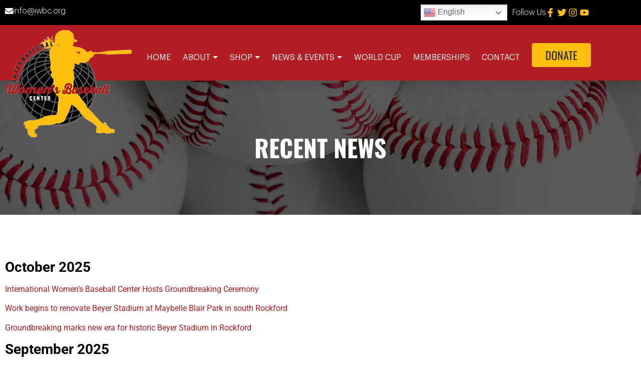

--- FILE ---
content_type: text/html; charset=UTF-8
request_url: https://www.iwbc.org/recent-news/
body_size: 33206
content:
<!doctype html>
<html lang="en-US">
<head>
	<meta charset="UTF-8">
		<meta name="viewport" content="width=device-width, initial-scale=1">
	<link rel="profile" href="https://gmpg.org/xfn/11">
	<meta name='robots' content='index, follow, max-image-preview:large, max-snippet:-1, max-video-preview:-1' />

            <script data-no-defer="1" data-ezscrex="false" data-cfasync="false" data-pagespeed-no-defer data-cookieconsent="ignore">
                var ctPublicFunctions = {"_ajax_nonce":"42867ce25b","_rest_nonce":"6df75a1d8d","_ajax_url":"\/wp-admin\/admin-ajax.php","_rest_url":"https:\/\/www.iwbc.org\/wp-json\/","data__cookies_type":"none","data__ajax_type":"admin_ajax","data__bot_detector_enabled":0,"data__frontend_data_log_enabled":1,"cookiePrefix":"","wprocket_detected":false,"host_url":"www.iwbc.org","text__ee_click_to_select":"Click to select the whole data","text__ee_original_email":"The complete one is","text__ee_got_it":"Got it","text__ee_blocked":"Blocked","text__ee_cannot_connect":"Cannot connect","text__ee_cannot_decode":"Can not decode email. Unknown reason","text__ee_email_decoder":"CleanTalk email decoder","text__ee_wait_for_decoding":"The magic is on the way!","text__ee_decoding_process":"Please wait a few seconds while we decode the contact data."}
            </script>
        
            <script data-no-defer="1" data-ezscrex="false" data-cfasync="false" data-pagespeed-no-defer data-cookieconsent="ignore">
                var ctPublic = {"_ajax_nonce":"42867ce25b","settings__forms__check_internal":"0","settings__forms__check_external":"0","settings__forms__force_protection":"0","settings__forms__search_test":"1","settings__forms__wc_add_to_cart":"0","settings__data__bot_detector_enabled":0,"settings__sfw__anti_crawler":0,"blog_home":"https:\/\/www.iwbc.org\/","pixel__setting":"0","pixel__enabled":false,"pixel__url":null,"data__email_check_before_post":"1","data__email_check_exist_post":"1","data__cookies_type":"none","data__key_is_ok":true,"data__visible_fields_required":true,"wl_brandname":"Anti-Spam by CleanTalk","wl_brandname_short":"CleanTalk","ct_checkjs_key":1161428473,"emailEncoderPassKey":"6403aaf0f8bb06611b6cfb851804f706","bot_detector_forms_excluded":"W10=","advancedCacheExists":false,"varnishCacheExists":false,"wc_ajax_add_to_cart":false}
            </script>
        
	<!-- This site is optimized with the Yoast SEO plugin v26.7 - https://yoast.com/wordpress/plugins/seo/ -->
	<title>Recent News - International Women’s Baseball Center</title>
	<link rel="canonical" href="https://www.iwbc.org/recent-news/" />
	<meta property="og:locale" content="en_US" />
	<meta property="og:type" content="article" />
	<meta property="og:title" content="Recent News - International Women’s Baseball Center" />
	<meta property="og:description" content="RECENT news October 2025 International Women’s Baseball Center Hosts Groundbreaking Ceremony Work begins to renovate Beyer Stadium at Maybelle Blair Park in south Rockford Groundbreaking marks new era for historic [&hellip;]" />
	<meta property="og:url" content="https://www.iwbc.org/recent-news/" />
	<meta property="og:site_name" content="International Women’s Baseball Center" />
	<meta property="article:modified_time" content="2025-10-08T21:38:54+00:00" />
	<meta name="twitter:card" content="summary_large_image" />
	<meta name="twitter:label1" content="Est. reading time" />
	<meta name="twitter:data1" content="12 minutes" />
	<script type="application/ld+json" class="yoast-schema-graph">{"@context":"https://schema.org","@graph":[{"@type":"WebPage","@id":"https://www.iwbc.org/recent-news/","url":"https://www.iwbc.org/recent-news/","name":"Recent News - International Women’s Baseball Center","isPartOf":{"@id":"https://www.iwbc.org/#website"},"datePublished":"2021-12-20T09:37:21+00:00","dateModified":"2025-10-08T21:38:54+00:00","breadcrumb":{"@id":"https://www.iwbc.org/recent-news/#breadcrumb"},"inLanguage":"en-US","potentialAction":[{"@type":"ReadAction","target":["https://www.iwbc.org/recent-news/"]}]},{"@type":"BreadcrumbList","@id":"https://www.iwbc.org/recent-news/#breadcrumb","itemListElement":[{"@type":"ListItem","position":1,"name":"Home","item":"https://www.iwbc.org/"},{"@type":"ListItem","position":2,"name":"Recent News"}]},{"@type":"WebSite","@id":"https://www.iwbc.org/#website","url":"https://www.iwbc.org/","name":"International Women’s Baseball Center","description":"","publisher":{"@id":"https://www.iwbc.org/#organization"},"potentialAction":[{"@type":"SearchAction","target":{"@type":"EntryPoint","urlTemplate":"https://www.iwbc.org/?s={search_term_string}"},"query-input":{"@type":"PropertyValueSpecification","valueRequired":true,"valueName":"search_term_string"}}],"inLanguage":"en-US"},{"@type":"Organization","@id":"https://www.iwbc.org/#organization","name":"International Women’s Baseball Center","url":"https://www.iwbc.org/","logo":{"@type":"ImageObject","inLanguage":"en-US","@id":"https://www.iwbc.org/#/schema/logo/image/","url":"https://www.iwbc.org/wp-content/uploads/2021/12/logo.png","contentUrl":"https://www.iwbc.org/wp-content/uploads/2021/12/logo.png","width":253,"height":214,"caption":"International Women’s Baseball Center"},"image":{"@id":"https://www.iwbc.org/#/schema/logo/image/"}}]}</script>
	<!-- / Yoast SEO plugin. -->


<link rel="alternate" type="application/rss+xml" title="International Women’s Baseball Center &raquo; Feed" href="https://www.iwbc.org/feed/" />
<link rel="alternate" type="text/calendar" title="International Women’s Baseball Center &raquo; iCal Feed" href="https://www.iwbc.org/events/?ical=1" />
<link rel="alternate" title="oEmbed (JSON)" type="application/json+oembed" href="https://www.iwbc.org/wp-json/oembed/1.0/embed?url=https%3A%2F%2Fwww.iwbc.org%2Frecent-news%2F" />
<link rel="alternate" title="oEmbed (XML)" type="text/xml+oembed" href="https://www.iwbc.org/wp-json/oembed/1.0/embed?url=https%3A%2F%2Fwww.iwbc.org%2Frecent-news%2F&#038;format=xml" />
		<style>
			.lazyload,
			.lazyloading {
				max-width: 100%;
			}
		</style>
		<style id='wp-img-auto-sizes-contain-inline-css' type='text/css'>
img:is([sizes=auto i],[sizes^="auto," i]){contain-intrinsic-size:3000px 1500px}
/*# sourceURL=wp-img-auto-sizes-contain-inline-css */
</style>
<link rel='stylesheet' id='pt-cv-public-style-css' href='https://www.iwbc.org/wp-content/plugins/content-views-query-and-display-post-page/public/assets/css/cv.css?ver=4.2.1' type='text/css' media='all' />
<style id='cf-frontend-style-inline-css' type='text/css'>
@font-face {
	font-family: 'Graphik';
	font-weight: 300;
	font-display: auto;
	src: url('https://www.iwbc.org/wp-content/uploads/2021/12/Graphik-Light.woff2') format('woff2'),
		url('https://www.iwbc.org/wp-content/uploads/2021/12/Graphik-Light.woff') format('woff'),
		url('https://www.iwbc.org/wp-content/uploads/2021/12/Graphik-Light.ttf') format('truetype'),
		url('https://www.iwbc.org/wp-content/uploads/2021/12/Graphik-Light.eot?#iefix') format('embedded-opentype'),
		url('https://www.iwbc.org/wp-content/uploads/2021/12/Graphik-Light.svg') format('svg'),
		url('https://www.iwbc.org/wp-content/uploads/2021/12/Graphik-300-Light.otf') format('OpenType');
}
@font-face {
	font-family: 'Graphik';
	font-weight: 400;
	font-display: auto;
	src: url('https://www.iwbc.org/wp-content/uploads/2021/12/Graphik-Regular.woff2') format('woff2'),
		url('https://www.iwbc.org/wp-content/uploads/2021/12/Graphik-Regular.woff') format('woff'),
		url('https://www.iwbc.org/wp-content/uploads/2021/12/Graphik-Regular.ttf') format('truetype'),
		url('https://www.iwbc.org/wp-content/uploads/2021/12/Graphik-Regular.eot?#iefix') format('embedded-opentype'),
		url('https://www.iwbc.org/wp-content/uploads/2021/12/Graphik-Regular.svg') format('svg'),
		url('https://www.iwbc.org/wp-content/uploads/2021/12/Graphik-400-Regular.otf') format('OpenType');
}
@font-face {
	font-family: 'Graphik';
	font-weight: 500;
	font-display: auto;
	src: url('https://www.iwbc.org/wp-content/uploads/2021/12/Graphik-Medium.woff2') format('woff2'),
		url('https://www.iwbc.org/wp-content/uploads/2021/12/Graphik-Medium.woff') format('woff'),
		url('https://www.iwbc.org/wp-content/uploads/2021/12/Graphik-Medium.ttf') format('truetype'),
		url('https://www.iwbc.org/wp-content/uploads/2021/12/Graphik-Medium.eot?#iefix') format('embedded-opentype'),
		url('https://www.iwbc.org/wp-content/uploads/2021/12/Graphik-Medium.svg') format('svg'),
		url('https://www.iwbc.org/wp-content/uploads/2021/12/Graphik-500-Medium.otf') format('OpenType');
}
@font-face {
	font-family: 'Graphik';
	font-weight: 600;
	font-display: auto;
	src: url('https://www.iwbc.org/wp-content/uploads/2021/12/Graphik-Semibold.woff2') format('woff2'),
		url('https://www.iwbc.org/wp-content/uploads/2021/12/Graphik-Semibold.woff') format('woff'),
		url('https://www.iwbc.org/wp-content/uploads/2021/12/Graphik-Semibold.ttf') format('truetype'),
		url('https://www.iwbc.org/wp-content/uploads/2021/12/Graphik-Semibold.eot?#iefix') format('embedded-opentype'),
		url('https://www.iwbc.org/wp-content/uploads/2021/12/Graphik-Semibold.svg') format('svg'),
		url('https://www.iwbc.org/wp-content/uploads/2021/12/Graphik-600-Semibold.otf') format('OpenType');
}
@font-face {
	font-family: 'Graphik';
	font-weight: 800;
	font-display: auto;
	src: url('https://www.iwbc.org/wp-content/uploads/2021/12/Graphik-Black.woff2') format('woff2'),
		url('https://www.iwbc.org/wp-content/uploads/2021/12/Graphik-Black.woff') format('woff'),
		url('https://www.iwbc.org/wp-content/uploads/2021/12/Graphik-Black.ttf') format('truetype'),
		url('https://www.iwbc.org/wp-content/uploads/2021/12/Graphik-Black.eot?#iefix') format('embedded-opentype'),
		url('https://www.iwbc.org/wp-content/uploads/2021/12/Graphik-Black.svg') format('svg'),
		url('https://www.iwbc.org/wp-content/uploads/2021/12/Graphik-800-Black.otf') format('OpenType');
}
/*# sourceURL=cf-frontend-style-inline-css */
</style>
<link rel='stylesheet' id='xoo-aff-style-css' href='https://www.iwbc.org/wp-content/plugins/easy-login-woocommerce/xoo-form-fields-fw/assets/css/xoo-aff-style.css?ver=2.1.0' type='text/css' media='all' />
<style id='xoo-aff-style-inline-css' type='text/css'>

.xoo-aff-input-group .xoo-aff-input-icon{
	background-color:  #eee;
	color:  #555;
	max-width: 40px;
	min-width: 40px;
	border-color:  #ccc;
	border-width: 1px;
	font-size: 14px;
}
.xoo-aff-group{
	margin-bottom: 20px;
}

.xoo-aff-group input[type="text"], .xoo-aff-group input[type="password"], .xoo-aff-group input[type="email"], .xoo-aff-group input[type="number"], .xoo-aff-group select, .xoo-aff-group select + .select2, .xoo-aff-group input[type="tel"], .xoo-aff-group input[type="file"]{
	background-color: #fff;
	color: #777;
	border-width: 1px;
	border-color: #cccccc;
	height: 50px;
}


.xoo-aff-group input[type="file"]{
	line-height: calc(50px - 13px);
}



.xoo-aff-group input[type="text"]::placeholder, .xoo-aff-group input[type="password"]::placeholder, .xoo-aff-group input[type="email"]::placeholder, .xoo-aff-group input[type="number"]::placeholder, .xoo-aff-group select::placeholder, .xoo-aff-group input[type="tel"]::placeholder, .xoo-aff-group .select2-selection__rendered, .xoo-aff-group .select2-container--default .select2-selection--single .select2-selection__rendered, .xoo-aff-group input[type="file"]::placeholder, .xoo-aff-group input::file-selector-button{
	color: #777;
}

.xoo-aff-group input[type="text"]:focus, .xoo-aff-group input[type="password"]:focus, .xoo-aff-group input[type="email"]:focus, .xoo-aff-group input[type="number"]:focus, .xoo-aff-group select:focus, .xoo-aff-group select + .select2:focus, .xoo-aff-group input[type="tel"]:focus, .xoo-aff-group input[type="file"]:focus{
	background-color: #ededed;
	color: #000;
}

[placeholder]:focus::-webkit-input-placeholder{
	color: #000!important;
}


	.xoo-aff-input-group .xoo-aff-input-icon{
		display: none!important;
	}


.xoo-aff-input-icon + input[type="text"], .xoo-aff-input-icon + input[type="password"], .xoo-aff-input-icon + input[type="email"], .xoo-aff-input-icon + input[type="number"], .xoo-aff-input-icon + select, .xoo-aff-input-icon + select + .select2,  .xoo-aff-input-icon + input[type="tel"], .xoo-aff-input-icon + input[type="file"]{
	border-bottom-left-radius: 0;
	border-top-left-radius: 0;
}


/*# sourceURL=xoo-aff-style-inline-css */
</style>
<link rel='stylesheet' id='xoo-select2-css' href='https://www.iwbc.org/wp-content/plugins/easy-login-woocommerce/xoo-form-fields-fw/lib/select2/select2.css?ver=6.9' type='text/css' media='all' />
<link rel='stylesheet' id='dashicons-css' href='https://www.iwbc.org/wp-includes/css/dashicons.min.css?ver=6.9' type='text/css' media='all' />
<link rel='stylesheet' id='tec-variables-skeleton-css' href='https://www.iwbc.org/wp-content/plugins/event-tickets/common/build/css/variables-skeleton.css?ver=6.10.1' type='text/css' media='all' />
<link rel='stylesheet' id='tec-variables-full-css' href='https://www.iwbc.org/wp-content/plugins/event-tickets/common/build/css/variables-full.css?ver=6.10.1' type='text/css' media='all' />
<link rel='stylesheet' id='tribe-common-skeleton-style-css' href='https://www.iwbc.org/wp-content/plugins/event-tickets/common/build/css/common-skeleton.css?ver=6.10.1' type='text/css' media='all' />
<link rel='stylesheet' id='tribe-common-full-style-css' href='https://www.iwbc.org/wp-content/plugins/event-tickets/common/build/css/common-full.css?ver=6.10.1' type='text/css' media='all' />
<link rel='stylesheet' id='event-tickets-tickets-css-css' href='https://www.iwbc.org/wp-content/plugins/event-tickets/build/css/tickets.css?ver=5.27.3' type='text/css' media='all' />
<link rel='stylesheet' id='event-tickets-tickets-rsvp-css-css' href='https://www.iwbc.org/wp-content/plugins/event-tickets/build/css/rsvp-v1.css?ver=5.27.3' type='text/css' media='all' />
<style id='wp-emoji-styles-inline-css' type='text/css'>

	img.wp-smiley, img.emoji {
		display: inline !important;
		border: none !important;
		box-shadow: none !important;
		height: 1em !important;
		width: 1em !important;
		margin: 0 0.07em !important;
		vertical-align: -0.1em !important;
		background: none !important;
		padding: 0 !important;
	}
/*# sourceURL=wp-emoji-styles-inline-css */
</style>
<style id='classic-theme-styles-inline-css' type='text/css'>
/*! This file is auto-generated */
.wp-block-button__link{color:#fff;background-color:#32373c;border-radius:9999px;box-shadow:none;text-decoration:none;padding:calc(.667em + 2px) calc(1.333em + 2px);font-size:1.125em}.wp-block-file__button{background:#32373c;color:#fff;text-decoration:none}
/*# sourceURL=/wp-includes/css/classic-themes.min.css */
</style>
<style id='global-styles-inline-css' type='text/css'>
:root{--wp--preset--aspect-ratio--square: 1;--wp--preset--aspect-ratio--4-3: 4/3;--wp--preset--aspect-ratio--3-4: 3/4;--wp--preset--aspect-ratio--3-2: 3/2;--wp--preset--aspect-ratio--2-3: 2/3;--wp--preset--aspect-ratio--16-9: 16/9;--wp--preset--aspect-ratio--9-16: 9/16;--wp--preset--color--black: #000000;--wp--preset--color--cyan-bluish-gray: #abb8c3;--wp--preset--color--white: #ffffff;--wp--preset--color--pale-pink: #f78da7;--wp--preset--color--vivid-red: #cf2e2e;--wp--preset--color--luminous-vivid-orange: #ff6900;--wp--preset--color--luminous-vivid-amber: #fcb900;--wp--preset--color--light-green-cyan: #7bdcb5;--wp--preset--color--vivid-green-cyan: #00d084;--wp--preset--color--pale-cyan-blue: #8ed1fc;--wp--preset--color--vivid-cyan-blue: #0693e3;--wp--preset--color--vivid-purple: #9b51e0;--wp--preset--gradient--vivid-cyan-blue-to-vivid-purple: linear-gradient(135deg,rgb(6,147,227) 0%,rgb(155,81,224) 100%);--wp--preset--gradient--light-green-cyan-to-vivid-green-cyan: linear-gradient(135deg,rgb(122,220,180) 0%,rgb(0,208,130) 100%);--wp--preset--gradient--luminous-vivid-amber-to-luminous-vivid-orange: linear-gradient(135deg,rgb(252,185,0) 0%,rgb(255,105,0) 100%);--wp--preset--gradient--luminous-vivid-orange-to-vivid-red: linear-gradient(135deg,rgb(255,105,0) 0%,rgb(207,46,46) 100%);--wp--preset--gradient--very-light-gray-to-cyan-bluish-gray: linear-gradient(135deg,rgb(238,238,238) 0%,rgb(169,184,195) 100%);--wp--preset--gradient--cool-to-warm-spectrum: linear-gradient(135deg,rgb(74,234,220) 0%,rgb(151,120,209) 20%,rgb(207,42,186) 40%,rgb(238,44,130) 60%,rgb(251,105,98) 80%,rgb(254,248,76) 100%);--wp--preset--gradient--blush-light-purple: linear-gradient(135deg,rgb(255,206,236) 0%,rgb(152,150,240) 100%);--wp--preset--gradient--blush-bordeaux: linear-gradient(135deg,rgb(254,205,165) 0%,rgb(254,45,45) 50%,rgb(107,0,62) 100%);--wp--preset--gradient--luminous-dusk: linear-gradient(135deg,rgb(255,203,112) 0%,rgb(199,81,192) 50%,rgb(65,88,208) 100%);--wp--preset--gradient--pale-ocean: linear-gradient(135deg,rgb(255,245,203) 0%,rgb(182,227,212) 50%,rgb(51,167,181) 100%);--wp--preset--gradient--electric-grass: linear-gradient(135deg,rgb(202,248,128) 0%,rgb(113,206,126) 100%);--wp--preset--gradient--midnight: linear-gradient(135deg,rgb(2,3,129) 0%,rgb(40,116,252) 100%);--wp--preset--font-size--small: 13px;--wp--preset--font-size--medium: 20px;--wp--preset--font-size--large: 36px;--wp--preset--font-size--x-large: 42px;--wp--preset--spacing--20: 0.44rem;--wp--preset--spacing--30: 0.67rem;--wp--preset--spacing--40: 1rem;--wp--preset--spacing--50: 1.5rem;--wp--preset--spacing--60: 2.25rem;--wp--preset--spacing--70: 3.38rem;--wp--preset--spacing--80: 5.06rem;--wp--preset--shadow--natural: 6px 6px 9px rgba(0, 0, 0, 0.2);--wp--preset--shadow--deep: 12px 12px 50px rgba(0, 0, 0, 0.4);--wp--preset--shadow--sharp: 6px 6px 0px rgba(0, 0, 0, 0.2);--wp--preset--shadow--outlined: 6px 6px 0px -3px rgb(255, 255, 255), 6px 6px rgb(0, 0, 0);--wp--preset--shadow--crisp: 6px 6px 0px rgb(0, 0, 0);}:where(.is-layout-flex){gap: 0.5em;}:where(.is-layout-grid){gap: 0.5em;}body .is-layout-flex{display: flex;}.is-layout-flex{flex-wrap: wrap;align-items: center;}.is-layout-flex > :is(*, div){margin: 0;}body .is-layout-grid{display: grid;}.is-layout-grid > :is(*, div){margin: 0;}:where(.wp-block-columns.is-layout-flex){gap: 2em;}:where(.wp-block-columns.is-layout-grid){gap: 2em;}:where(.wp-block-post-template.is-layout-flex){gap: 1.25em;}:where(.wp-block-post-template.is-layout-grid){gap: 1.25em;}.has-black-color{color: var(--wp--preset--color--black) !important;}.has-cyan-bluish-gray-color{color: var(--wp--preset--color--cyan-bluish-gray) !important;}.has-white-color{color: var(--wp--preset--color--white) !important;}.has-pale-pink-color{color: var(--wp--preset--color--pale-pink) !important;}.has-vivid-red-color{color: var(--wp--preset--color--vivid-red) !important;}.has-luminous-vivid-orange-color{color: var(--wp--preset--color--luminous-vivid-orange) !important;}.has-luminous-vivid-amber-color{color: var(--wp--preset--color--luminous-vivid-amber) !important;}.has-light-green-cyan-color{color: var(--wp--preset--color--light-green-cyan) !important;}.has-vivid-green-cyan-color{color: var(--wp--preset--color--vivid-green-cyan) !important;}.has-pale-cyan-blue-color{color: var(--wp--preset--color--pale-cyan-blue) !important;}.has-vivid-cyan-blue-color{color: var(--wp--preset--color--vivid-cyan-blue) !important;}.has-vivid-purple-color{color: var(--wp--preset--color--vivid-purple) !important;}.has-black-background-color{background-color: var(--wp--preset--color--black) !important;}.has-cyan-bluish-gray-background-color{background-color: var(--wp--preset--color--cyan-bluish-gray) !important;}.has-white-background-color{background-color: var(--wp--preset--color--white) !important;}.has-pale-pink-background-color{background-color: var(--wp--preset--color--pale-pink) !important;}.has-vivid-red-background-color{background-color: var(--wp--preset--color--vivid-red) !important;}.has-luminous-vivid-orange-background-color{background-color: var(--wp--preset--color--luminous-vivid-orange) !important;}.has-luminous-vivid-amber-background-color{background-color: var(--wp--preset--color--luminous-vivid-amber) !important;}.has-light-green-cyan-background-color{background-color: var(--wp--preset--color--light-green-cyan) !important;}.has-vivid-green-cyan-background-color{background-color: var(--wp--preset--color--vivid-green-cyan) !important;}.has-pale-cyan-blue-background-color{background-color: var(--wp--preset--color--pale-cyan-blue) !important;}.has-vivid-cyan-blue-background-color{background-color: var(--wp--preset--color--vivid-cyan-blue) !important;}.has-vivid-purple-background-color{background-color: var(--wp--preset--color--vivid-purple) !important;}.has-black-border-color{border-color: var(--wp--preset--color--black) !important;}.has-cyan-bluish-gray-border-color{border-color: var(--wp--preset--color--cyan-bluish-gray) !important;}.has-white-border-color{border-color: var(--wp--preset--color--white) !important;}.has-pale-pink-border-color{border-color: var(--wp--preset--color--pale-pink) !important;}.has-vivid-red-border-color{border-color: var(--wp--preset--color--vivid-red) !important;}.has-luminous-vivid-orange-border-color{border-color: var(--wp--preset--color--luminous-vivid-orange) !important;}.has-luminous-vivid-amber-border-color{border-color: var(--wp--preset--color--luminous-vivid-amber) !important;}.has-light-green-cyan-border-color{border-color: var(--wp--preset--color--light-green-cyan) !important;}.has-vivid-green-cyan-border-color{border-color: var(--wp--preset--color--vivid-green-cyan) !important;}.has-pale-cyan-blue-border-color{border-color: var(--wp--preset--color--pale-cyan-blue) !important;}.has-vivid-cyan-blue-border-color{border-color: var(--wp--preset--color--vivid-cyan-blue) !important;}.has-vivid-purple-border-color{border-color: var(--wp--preset--color--vivid-purple) !important;}.has-vivid-cyan-blue-to-vivid-purple-gradient-background{background: var(--wp--preset--gradient--vivid-cyan-blue-to-vivid-purple) !important;}.has-light-green-cyan-to-vivid-green-cyan-gradient-background{background: var(--wp--preset--gradient--light-green-cyan-to-vivid-green-cyan) !important;}.has-luminous-vivid-amber-to-luminous-vivid-orange-gradient-background{background: var(--wp--preset--gradient--luminous-vivid-amber-to-luminous-vivid-orange) !important;}.has-luminous-vivid-orange-to-vivid-red-gradient-background{background: var(--wp--preset--gradient--luminous-vivid-orange-to-vivid-red) !important;}.has-very-light-gray-to-cyan-bluish-gray-gradient-background{background: var(--wp--preset--gradient--very-light-gray-to-cyan-bluish-gray) !important;}.has-cool-to-warm-spectrum-gradient-background{background: var(--wp--preset--gradient--cool-to-warm-spectrum) !important;}.has-blush-light-purple-gradient-background{background: var(--wp--preset--gradient--blush-light-purple) !important;}.has-blush-bordeaux-gradient-background{background: var(--wp--preset--gradient--blush-bordeaux) !important;}.has-luminous-dusk-gradient-background{background: var(--wp--preset--gradient--luminous-dusk) !important;}.has-pale-ocean-gradient-background{background: var(--wp--preset--gradient--pale-ocean) !important;}.has-electric-grass-gradient-background{background: var(--wp--preset--gradient--electric-grass) !important;}.has-midnight-gradient-background{background: var(--wp--preset--gradient--midnight) !important;}.has-small-font-size{font-size: var(--wp--preset--font-size--small) !important;}.has-medium-font-size{font-size: var(--wp--preset--font-size--medium) !important;}.has-large-font-size{font-size: var(--wp--preset--font-size--large) !important;}.has-x-large-font-size{font-size: var(--wp--preset--font-size--x-large) !important;}
:where(.wp-block-post-template.is-layout-flex){gap: 1.25em;}:where(.wp-block-post-template.is-layout-grid){gap: 1.25em;}
:where(.wp-block-term-template.is-layout-flex){gap: 1.25em;}:where(.wp-block-term-template.is-layout-grid){gap: 1.25em;}
:where(.wp-block-columns.is-layout-flex){gap: 2em;}:where(.wp-block-columns.is-layout-grid){gap: 2em;}
:root :where(.wp-block-pullquote){font-size: 1.5em;line-height: 1.6;}
/*# sourceURL=global-styles-inline-css */
</style>
<link rel='stylesheet' id='cleantalk-public-css-css' href='https://www.iwbc.org/wp-content/plugins/cleantalk-spam-protect/css/cleantalk-public.min.css?ver=6.70.1_1767683289' type='text/css' media='all' />
<link rel='stylesheet' id='cleantalk-email-decoder-css-css' href='https://www.iwbc.org/wp-content/plugins/cleantalk-spam-protect/css/cleantalk-email-decoder.min.css?ver=6.70.1_1767683289' type='text/css' media='all' />
<link rel='stylesheet' id='contact-form-7-css' href='https://www.iwbc.org/wp-content/plugins/contact-form-7/includes/css/styles.css?ver=6.1.4' type='text/css' media='all' />
<link rel='stylesheet' id='pmpro_frontend_base-css' href='https://www.iwbc.org/wp-content/plugins/paid-memberships-pro/css/frontend/base.css?ver=3.6.4' type='text/css' media='all' />
<link rel='stylesheet' id='pmpro_frontend_variation_1-css' href='https://www.iwbc.org/wp-content/plugins/paid-memberships-pro/css/frontend/variation_1.css?ver=3.6.4' type='text/css' media='all' />
<link rel='stylesheet' id='rmp-menu-styles-css' href='https://www.iwbc.org/wp-content/uploads/rmp-menu/css/rmp-menu.css?ver=501' type='text/css' media='all' />
<link rel='stylesheet' id='tribe-events-v2-single-skeleton-css' href='https://www.iwbc.org/wp-content/plugins/the-events-calendar/build/css/tribe-events-single-skeleton.css?ver=6.15.13.1' type='text/css' media='all' />
<link rel='stylesheet' id='tribe-events-v2-single-skeleton-full-css' href='https://www.iwbc.org/wp-content/plugins/the-events-calendar/build/css/tribe-events-single-full.css?ver=6.15.13.1' type='text/css' media='all' />
<link rel='stylesheet' id='tec-events-elementor-widgets-base-styles-css' href='https://www.iwbc.org/wp-content/plugins/the-events-calendar/build/css/integrations/plugins/elementor/widgets/widget-base.css?ver=6.15.13.1' type='text/css' media='all' />
<link rel='stylesheet' id='xoo-el-style-css' href='https://www.iwbc.org/wp-content/plugins/easy-login-woocommerce/assets/css/xoo-el-style.css?ver=3.0.4' type='text/css' media='all' />
<style id='xoo-el-style-inline-css' type='text/css'>


.xoo-el-container:not(.xoo-el-style-slider) .xoo-el-inmodal{
	max-width: 600px;
	max-height: 580px;
}

.xoo-el-style-slider .xoo-el-modal{
	transform: translateX(600px);
	max-width: 600px;
}


.xoo-el-main, .xoo-el-main a , .xoo-el-main label{
	color: #000000;
}
.xoo-el-srcont{
	background-color: #ffffff;
}
.xoo-el-form-container ul.xoo-el-tabs li.xoo-el-active {
	background-color: #b52021;
	color: #ffffff;
}
.xoo-el-form-container ul.xoo-el-tabs li{
	background-color: #eeeeee;
	color: #000000;
	font-size: 16px;
	padding: 12px 20px;
}
.xoo-el-main{
	padding: 20px 15px;
}

.xoo-el-form-container button.xoo-el-action-btn:not(.button){
    font-weight: 600;
    font-size: 15px;
}



	.xoo-el-modal:before {
		vertical-align: middle;
	}

	.xoo-el-style-slider .xoo-el-srcont {
		justify-content: center;
	}

	.xoo-el-style-slider .xoo-el-main{
		padding-top: 10px;
		padding-bottom: 10px; 
	}





.xoo-el-popup-active .xoo-el-opac{
    opacity: 0.7;
    background-color: #000000;
}





	span.xoo-aff-pwtog-show i:before, span.xoo-aff-pwtog-hide i:before {    
	    font-family: 'Easy-Login';
	    font-style: normal;
	    font-weight: normal;
	    font-variant: normal;
	    text-transform: none;
	    line-height: 1;
	}

	span.xoo-aff-pwtog-show i:before{
	    content: "\e901";
	}

	span.xoo-aff-pwtog-hide i:before{
	    content: "\e9d1";
	}


/*# sourceURL=xoo-el-style-inline-css */
</style>
<link rel='stylesheet' id='xoo-el-fonts-css' href='https://www.iwbc.org/wp-content/plugins/easy-login-woocommerce/assets/css/xoo-el-fonts.css?ver=3.0.4' type='text/css' media='all' />
<link rel='stylesheet' id='hello-elementor-css' href='https://www.iwbc.org/wp-content/themes/the-iwbc/style.min.css?ver=2.4.1' type='text/css' media='all' />
<link rel='stylesheet' id='hello-elementor-theme-style-css' href='https://www.iwbc.org/wp-content/themes/the-iwbc/theme.min.css?ver=2.4.1' type='text/css' media='all' />
<link rel='stylesheet' id='chld_thm_cfg_child-css' href='https://www.iwbc.org/wp-content/themes/the-iwbc-child/style.css?ver=1.46' type='text/css' media='all' />
<link rel='stylesheet' id='newsletter-css' href='https://www.iwbc.org/wp-content/plugins/newsletter/style.css?ver=9.1.1' type='text/css' media='all' />
<link rel='stylesheet' id='event-tickets-rsvp-css' href='https://www.iwbc.org/wp-content/plugins/event-tickets/build/css/rsvp.css?ver=5.27.3' type='text/css' media='all' />
<link rel='stylesheet' id='elementor-frontend-css' href='https://www.iwbc.org/wp-content/plugins/elementor/assets/css/frontend.min.css?ver=3.34.1' type='text/css' media='all' />
<style id='elementor-frontend-inline-css' type='text/css'>
.elementor-kit-6{--e-global-color-primary:#6EC1E4;--e-global-color-secondary:#54595F;--e-global-color-text:#7A7A7A;--e-global-color-accent:#61CE70;--e-global-typography-primary-font-family:"Roboto";--e-global-typography-primary-font-weight:600;--e-global-typography-secondary-font-family:"Roboto Slab";--e-global-typography-secondary-font-weight:400;--e-global-typography-text-font-family:"Roboto";--e-global-typography-text-font-weight:400;--e-global-typography-accent-font-family:"Roboto";--e-global-typography-accent-font-weight:500;}.elementor-section.elementor-section-boxed > .elementor-container{max-width:1140px;}.e-con{--container-max-width:1140px;}.elementor-widget:not(:last-child){margin-block-end:20px;}.elementor-element{--widgets-spacing:20px 20px;--widgets-spacing-row:20px;--widgets-spacing-column:20px;}{}h1.entry-title{display:var(--page-title-display);}.site-header{padding-right:0px;padding-left:0px;}.site-footer .footer-inner{width:0px;max-width:100%;}@media(max-width:1024px){.elementor-section.elementor-section-boxed > .elementor-container{max-width:1024px;}.e-con{--container-max-width:1024px;}}@media(max-width:767px){.elementor-section.elementor-section-boxed > .elementor-container{max-width:767px;}.e-con{--container-max-width:767px;}}
.elementor-102 .elementor-element.elementor-element-31b0a09f:not(.elementor-motion-effects-element-type-background), .elementor-102 .elementor-element.elementor-element-31b0a09f > .elementor-motion-effects-container > .elementor-motion-effects-layer{background-image:url("https://www.iwbc.org/wp-content/uploads/2022/01/Header-1.jpg");background-position:center center;background-repeat:no-repeat;background-size:cover;}.elementor-102 .elementor-element.elementor-element-31b0a09f{transition:background 0.3s, border 0.3s, border-radius 0.3s, box-shadow 0.3s;padding:110px 10px 110px 10px;}.elementor-102 .elementor-element.elementor-element-31b0a09f > .elementor-background-overlay{transition:background 0.3s, border-radius 0.3s, opacity 0.3s;}.elementor-widget-heading .elementor-heading-title{font-family:var( --e-global-typography-primary-font-family ), Sans-serif;font-weight:var( --e-global-typography-primary-font-weight );color:var( --e-global-color-primary );}.elementor-102 .elementor-element.elementor-element-3801acf9{text-align:center;}.elementor-102 .elementor-element.elementor-element-3801acf9 .elementor-heading-title{font-family:"Oswald", Sans-serif;font-size:48px;font-weight:bold;text-transform:uppercase;color:#FFFFFF;}.elementor-102 .elementor-element.elementor-element-7cdf50b > .elementor-container{max-width:1170px;}.elementor-102 .elementor-element.elementor-element-7cdf50b{padding:70px 0px 70px 0px;}.elementor-widget-text-editor{font-family:var( --e-global-typography-text-font-family ), Sans-serif;font-weight:var( --e-global-typography-text-font-weight );color:var( --e-global-color-text );}.elementor-widget-text-editor.elementor-drop-cap-view-stacked .elementor-drop-cap{background-color:var( --e-global-color-primary );}.elementor-widget-text-editor.elementor-drop-cap-view-framed .elementor-drop-cap, .elementor-widget-text-editor.elementor-drop-cap-view-default .elementor-drop-cap{color:var( --e-global-color-primary );border-color:var( --e-global-color-primary );}@media(max-width:1024px){.elementor-102 .elementor-element.elementor-element-31b0a09f{padding:90px 10px 90px 10px;}.elementor-102 .elementor-element.elementor-element-3801acf9 .elementor-heading-title{font-size:40px;}.elementor-102 .elementor-element.elementor-element-7cdf50b{padding:30px 10px 0px 10px;}}@media(max-width:767px){.elementor-102 .elementor-element.elementor-element-31b0a09f{padding:70px 10px 70px 10px;}.elementor-102 .elementor-element.elementor-element-3801acf9 .elementor-heading-title{font-size:30px;}.elementor-102 .elementor-element.elementor-element-7cdf50b{padding:0px 10px 0px 10px;}}
/*# sourceURL=elementor-frontend-inline-css */
</style>
<link rel='stylesheet' id='widget-heading-css' href='https://www.iwbc.org/wp-content/plugins/elementor/assets/css/widget-heading.min.css?ver=3.34.1' type='text/css' media='all' />
<link rel='stylesheet' id='elementor-gf-local-roboto-css' href='https://www.iwbc.org/wp-content/uploads/elementor/google-fonts/css/roboto.css?ver=1744222653' type='text/css' media='all' />
<link rel='stylesheet' id='elementor-gf-local-robotoslab-css' href='https://www.iwbc.org/wp-content/uploads/elementor/google-fonts/css/robotoslab.css?ver=1744222659' type='text/css' media='all' />
<link rel='stylesheet' id='elementor-gf-local-oswald-css' href='https://www.iwbc.org/wp-content/uploads/elementor/google-fonts/css/oswald.css?ver=1744222662' type='text/css' media='all' />
<script type="text/javascript" src="https://www.iwbc.org/wp-includes/js/jquery/jquery.min.js?ver=3.7.1" id="jquery-core-js"></script>
<script type="text/javascript" src="https://www.iwbc.org/wp-includes/js/jquery/jquery-migrate.min.js?ver=3.4.1" id="jquery-migrate-js"></script>
<script type="text/javascript" src="https://www.iwbc.org/wp-content/plugins/easy-login-woocommerce/xoo-form-fields-fw/lib/select2/select2.js?ver=2.1.0" id="xoo-select2-js" defer="defer" data-wp-strategy="defer"></script>
<script type="text/javascript" id="xoo-aff-js-js-extra">
/* <![CDATA[ */
var xoo_aff_localize = {"adminurl":"https://www.iwbc.org/wp-admin/admin-ajax.php","password_strength":{"min_password_strength":3,"i18n_password_error":"Please enter a stronger password.","i18n_password_hint":"Hint: The password should be at least twelve characters long. To make it stronger, use upper and lower case letters, numbers, and symbols like ! &quot; ? $ % ^ &amp; )."}};
//# sourceURL=xoo-aff-js-js-extra
/* ]]> */
</script>
<script type="text/javascript" src="https://www.iwbc.org/wp-content/plugins/easy-login-woocommerce/xoo-form-fields-fw/assets/js/xoo-aff-js.js?ver=2.1.0" id="xoo-aff-js-js" defer="defer" data-wp-strategy="defer"></script>
<script type="text/javascript" src="https://www.iwbc.org/wp-content/plugins/cleantalk-spam-protect/js/apbct-public-bundle_gathering.min.js?ver=6.70.1_1767683293" id="apbct-public-bundle_gathering.min-js-js"></script>
<link rel="https://api.w.org/" href="https://www.iwbc.org/wp-json/" /><link rel="alternate" title="JSON" type="application/json" href="https://www.iwbc.org/wp-json/wp/v2/pages/102" /><link rel="EditURI" type="application/rsd+xml" title="RSD" href="https://www.iwbc.org/xmlrpc.php?rsd" />
<meta name="generator" content="WordPress 6.9" />
<link rel='shortlink' href='https://www.iwbc.org/?p=102' />
<style type='text/css'> .ae_data .elementor-editor-element-setting {
            display:none !important;
            }
            </style><style id="pmpro_colors">:root {
	--pmpro--color--base: #ffffff;
	--pmpro--color--contrast: #222222;
	--pmpro--color--accent: #0c3d54;
	--pmpro--color--accent--variation: hsl( 199,75%,28.5% );
	--pmpro--color--border--variation: hsl( 0,0%,91% );
}</style><meta name="et-api-version" content="v1"><meta name="et-api-origin" content="https://www.iwbc.org"><link rel="https://theeventscalendar.com/" href="https://www.iwbc.org/wp-json/tribe/tickets/v1/" /><meta name="tec-api-version" content="v1"><meta name="tec-api-origin" content="https://www.iwbc.org"><link rel="alternate" href="https://www.iwbc.org/wp-json/tribe/events/v1/" /><!-- This code is added by Analytify (8.0.1) https://analytify.io/ !-->
						<script async src="https://www.googletagmanager.com/gtag/js?id=G-QB4EWBTLVB"></script>
			<script>
			window.dataLayer = window.dataLayer || [];
			function gtag(){dataLayer.push(arguments);}
			gtag('js', new Date());

			const configuration = {"anonymize_ip":"false","forceSSL":"false","allow_display_features":"false","debug_mode":true};
			const gaID = 'G-QB4EWBTLVB';

			
			gtag('config', gaID, configuration);

			
			</script>

			<!-- This code is added by Analytify (8.0.1) !-->		<script>
			document.documentElement.className = document.documentElement.className.replace('no-js', 'js');
		</script>
				<style>
			.no-js img.lazyload {
				display: none;
			}

			figure.wp-block-image img.lazyloading {
				min-width: 150px;
			}

			.lazyload,
			.lazyloading {
				--smush-placeholder-width: 100px;
				--smush-placeholder-aspect-ratio: 1/1;
				width: var(--smush-image-width, var(--smush-placeholder-width)) !important;
				aspect-ratio: var(--smush-image-aspect-ratio, var(--smush-placeholder-aspect-ratio)) !important;
			}

						.lazyload, .lazyloading {
				opacity: 0;
			}

			.lazyloaded {
				opacity: 1;
				transition: opacity 400ms;
				transition-delay: 0ms;
			}

					</style>
		<meta name="generator" content="Elementor 3.34.1; features: e_font_icon_svg, additional_custom_breakpoints; settings: css_print_method-internal, google_font-enabled, font_display-auto">
			<style>
				.e-con.e-parent:nth-of-type(n+4):not(.e-lazyloaded):not(.e-no-lazyload),
				.e-con.e-parent:nth-of-type(n+4):not(.e-lazyloaded):not(.e-no-lazyload) * {
					background-image: none !important;
				}
				@media screen and (max-height: 1024px) {
					.e-con.e-parent:nth-of-type(n+3):not(.e-lazyloaded):not(.e-no-lazyload),
					.e-con.e-parent:nth-of-type(n+3):not(.e-lazyloaded):not(.e-no-lazyload) * {
						background-image: none !important;
					}
				}
				@media screen and (max-height: 640px) {
					.e-con.e-parent:nth-of-type(n+2):not(.e-lazyloaded):not(.e-no-lazyload),
					.e-con.e-parent:nth-of-type(n+2):not(.e-lazyloaded):not(.e-no-lazyload) * {
						background-image: none !important;
					}
				}
			</style>
			<link rel="icon" href="https://www.iwbc.org/wp-content/uploads/2021/12/Favicon.png" sizes="32x32" />
<link rel="icon" href="https://www.iwbc.org/wp-content/uploads/2021/12/Favicon.png" sizes="192x192" />
<link rel="apple-touch-icon" href="https://www.iwbc.org/wp-content/uploads/2021/12/Favicon.png" />
<meta name="msapplication-TileImage" content="https://www.iwbc.org/wp-content/uploads/2021/12/Favicon.png" />
		<style type="text/css" id="wp-custom-css">
			ul#menu-main-menu>li {
    display: inline-block;
    list-style: none;
	padding: 0 10px;	
    position: relative;
}
ul#menu-main-menu {
    padding: 0;
    WIDTH: 100%;
    text-align: right;
}
ul#menu-main-menu>li>a {
    color: #fff;
    font-size: 16px;
    text-transform: uppercase;
    font-weight: normal;
    font-family: "Graphik", Sans-serif;
	border-bottom: 2px solid transparent;
	padding: 5px 0;
}
ul#menu-main-menu>li.current_page_item>a, ul#menu-main-menu>li>a:hover {
	border-bottom: 2px solid #febe10;
}
ul#menu-main-menu>li:last-child a {
    color: #2b2b2b;
    font-size: 22px;
    font-family: "Oswald";
    font-weight: normal;
    background: #febe10;
    border: 2px solid #febe10;
    padding: 6px 25px;
    border-radius: 5px;
}
ul#menu-main-menu>li:last-child a:hover {
    background: transparent;
    color: #febe10;
}
ul#menu-main-menu>li:last-child{
	padding-right: 0;
}
ul#menu-main-menu li.menu-item-has-children:hover ul.sub-menu {	
    display: block;
}
ul.sub-menu {
    display: none;
    position: absolute;
    left: 20px;
    top: 27px;
    width: 200px;
	padding: 0;
	z-index: 9;
}
ul.sub-menu li {
    display: block;
    width: 100%;
    text-align: left;
    padding: 0 !important;
	margin-bottom: 1px;
}
ul.sub-menu li a {
    color: #382b2b;
    background: rgb(254 190 16 / 89%);
    display: block;
    width: 100%;
    padding: 7px 10px;
    font-weight: normal;
    font-family: "Graphik", Sans-serif;
    font-size: 16px;
}
ul.sub-menu li.current_page_item a, ul.sub-menu li a:hover {
    background: #382b2b;
    color: #febe10;
}
ul#menu-main-menu>li.menu-item-has-children>a:after {
    width: 0;
    height: 0;
    border-left: 5px solid transparent;
    border-right: 5px solid transparent;
    border-top: 5px solid #fff;
    content: "";
    margin-top: -6px;
    vertical-align: middle;
    display: inline-block;
    margin-left: 5px;
}
.elementor-element-cb46bb8 > .elementor-container {
    max-height: 101px;
}
.tribe-common.event-tickets .tribe-common-c-btn, .tribe-common.event-tickets a.tribe-common-c-btn {
    background-color: #b41d22 !important;
}
.tribe-common.event-tickets .tribe-common-c-btn:hover, .tribe-common.event-tickets a.tribe-common-c-btn:hover {
    background-color: #333 !important;
}
.elementor-element-30d7486 strong {
    font-weight: 500;
}
.elementor-element-30d7486 p a {
    color: #febe10;
}
.elementor-element-30d7486 p a:hover {
    text-decoration: underline;
}
.elementor-element-fc838ad textarea {
    border: 1px solid #ccc;
    font-family: "Graphik", Sans-serif;
    font-weight: 300;
	height: 110px;
}
.elementor-element-fc838ad .wpcf7-submit {
    font-family: "Oswald", Sans-serif;
    font-size: 18px;
    text-transform: uppercase;
    color: #2b2b2b;
    background: #febe10;
    padding: 10px 60px;
    display: inline-block;
    border-radius: 3px;
    border: 0;
}
.elementor-element-fc838ad .wpcf7-submit:hover {
    color: #febe10;
    background: #2b2b2b;
}
.gform-body input, .gform-body textarea {
    border: 1px solid #ccc !important;
    font-family: "Graphik", Sans-serif !important;
    font-weight: 300 !important;
	font-size: 16px !important;
}
div#gform_fields_1 {
    row-gap: 15px;
    display: block;
}
.gform-body textarea {
	height: 110px;
	min-block-size: 110px !important;
}
input#gform_submit_button_1{
	font-family: "Oswald", Sans-serif;
    font-size: 18px;
    text-transform: uppercase;
    color: #2b2b2b;
    background: #febe10;
    padding: 15px 60px;
    display: inline-block;
    border-radius: 3px;
    border: 0;
	font-weight: 400;
	letter-spacing: 0.8;
}
input#gform_submit_button_1:hover{
    color: #febe10;
    background: #2b2b2b;
}
div#field_1_3, div#field_1_4 {
    width: 49.5%;
}
.gfield {
    display: inline-block;
	    margin-bottom: 15px !important;
}
#field_1_4 {
    float: right;
}
div#field_1_5 {
    width: 100%;
}
.gform-footer {
    margin-top: 0 !important;
}
div#gform_fields_1 .gfield {
    display: block;
}
div#gform_fields_1 .gfield h3 {
    font-family: "Oswald", Sans-serif;
    font-size: 32px;
    font-weight: 700;
    color: #333333;
}
div#gform_fields_1 .gfield label {
    font-family: "Graphik", Sans-serif;
    font-size: 16px;
    color: #666666;
    font-weight: 500;
}
div#gform_fields_1 .gfield p, div#gform_fields_1 .gfield legend {
    font-family: "Graphik", Sans-serif;
    font-size: 16px;
    color: #666666;
    font-weight: 300;
}
div#gform_fields_1 .gfield a{
	    color: #febe10;
	    font-family: "Graphik", Sans-serif;
    font-size: 16px;
}
div#gform_fields_1 .gfield a:hover{
	   text-decoration: underline;
}
.elementor-element-8cfc855 h4.pt-cv-title {
    padding-left: 0 !important;
}
.elementor-element-c2220cf span.elementor-button-icon svg {
    fill: #B41D21;
}
.elementor-element-13b43d3 .elementor-widget-image-box .elementor-image-box-title a:after {
    content: url(https://www.iwbc.org/wp-content/uploads/2025/07/arw-pic.png);
    margin-left: 10px;
}



@media only screen and (max-width: 767px) {
	div#gform_fields_1 .gfield h3 {
    font-size: 22px;
}
	.elementor-element-7b5bf87 .elementor-element-c517019 .elementor-swiper-button.elementor-swiper-button-next {
    width: 40px !important;
    background-size: contain !important;
    right: -30px !important;
}
.elementor-element-7b5bf87 .elementor-element-c517019 .elementor-swiper-button.elementor-swiper-button-prev {
    width: 40px !important;
    background-size: contain !important;
    left: -30px !important;
}
  .elementor-element-cb46bb8 > .elementor-container {
			max-height: inherit;
	}
}
@media only screen and (min-width: 1024px) and (max-width: 1200px) {
	.elementor-element-2241998, .elementor-element-2fa526c, .elementor-element-aecd33f {
		padding: 0 15px;
	}
	.elementor-element-7b5bf87 {
    padding: 0 80px;
}
}

/*---Hide reCaptcha v3 visible seal---*/
.grecaptcha-badge {
opacity:0 !important;
}
.elementor-element-c517019 figcaption.elementor-image-carousel-caption {
    background: #fff;
    padding: 9px 5px;
}
.elementor-element-c517019 .swiper-slide-image {
	margin-bottom: -9px;
}
.elementor-element-c517019 .swiper-pagination-bullet {
    border: 1px solid #b3b3b3;
}
.elementor-element-c517019 .swiper-pagination {
    bottom: -25px !important;
}
.elementor-element-c517019 span.swiper-pagination-bullet-active  {
    border-color: #b3b3b3 !important;
}
.elementor-element-c517019 .elementor-swiper-button.elementor-swiper-button-prev {
    background: url(https://www.iwbc.org/wp-content/uploads/2024/12/Arrow-Left.png) no-repeat;
    width: 61px;
    height: 61px;
    background-position: center center;
    background-size: auto;
		left: -60px !important;
}
.elementor-element-c517019 .elementor-swiper-button.elementor-swiper-button-next {
    background: url(https://www.iwbc.org/wp-content/uploads/2024/12/Arrow-Right.png) no-repeat;
    width: 61px;
    height: 61px;
    background-position: center center;
    background-size: auto;
		right: -60px !important;
}
.elementor-element-c517019 figure.swiper-slide-inner {
    box-shadow: 0px 0px 10px 0px rgba(0, 0, 0, 0.1);
}
.elementor-widget .elementor-icon-list-icon+.elementor-icon-list-text {
    padding-inline-start: 0px !important;
}

/*---Gravity Forms price amount remove field border---*/
body .gform_wrapper input.ginput_product_price {
  border: none !important;
  outline: none !important;
  box-shadow: none !important;
  background: transparent !important;
  font-size: 16px !important;
  font-weight: 500 !important;
  color: #666666 !important;
  padding: 0 !important;
  cursor: default;
}
		</style>
		</head>
<body data-rsssl=1 class="pmpro-variation_1 wp-singular page-template-default page page-id-102 wp-custom-logo wp-theme-the-iwbc wp-child-theme-the-iwbc-child pmpro-body-has-access tribe-no-js tec-no-tickets-on-recurring tec-no-rsvp-on-recurring metaslider-plugin elementor-default elementor-kit-6 elementor-page elementor-page-102 tribe-theme-the-iwbc">

			<button type="button"  aria-controls="rmp-container-1517" aria-label="Menu Trigger" id="rmp_menu_trigger-1517"  class="rmp_menu_trigger rmp-menu-trigger-boring">
								<span class="rmp-trigger-box">
									<span class="responsive-menu-pro-inner"></span>
								</span>
					</button>
						<div id="rmp-container-1517" class="rmp-container rmp-container rmp-slide-left">
				<div id="rmp-menu-wrap-1517" class="rmp-menu-wrap"><ul id="rmp-menu-1517" class="rmp-menu" role="menubar" aria-label="Mobile Menu"><li id="rmp-menu-item-66" class=" menu-item menu-item-type-post_type menu-item-object-page menu-item-home rmp-menu-item rmp-menu-top-level-item" role="none"><a  href="https://www.iwbc.org/"  class="rmp-menu-item-link"  role="menuitem"  >Home</a></li><li id="rmp-menu-item-61" class=" menu-item menu-item-type-post_type menu-item-object-page menu-item-has-children rmp-menu-item rmp-menu-item-has-children rmp-menu-top-level-item" role="none"><a  href="https://www.iwbc.org/about/"  class="rmp-menu-item-link"  role="menuitem"  >About<div class="rmp-menu-subarrow">▼</div></a><ul aria-label="About"
            role="menu" data-depth="2"
            class="rmp-submenu rmp-submenu-depth-1"><li id="rmp-menu-item-107" class=" menu-item menu-item-type-post_type menu-item-object-page rmp-menu-item rmp-menu-sub-level-item" role="none"><a  href="https://www.iwbc.org/history/"  class="rmp-menu-item-link"  role="menuitem"  >History</a></li><li id="rmp-menu-item-110" class=" menu-item menu-item-type-post_type menu-item-object-page rmp-menu-item rmp-menu-sub-level-item" role="none"><a  href="https://www.iwbc.org/our-board/"  class="rmp-menu-item-link"  role="menuitem"  >Leadership &#038; Staff</a></li><li id="rmp-menu-item-1417" class=" menu-item menu-item-type-post_type menu-item-object-page rmp-menu-item rmp-menu-sub-level-item" role="none"><a  href="https://www.iwbc.org/archives/"  class="rmp-menu-item-link"  role="menuitem"  >Archives</a></li><li id="rmp-menu-item-109" class=" menu-item menu-item-type-post_type menu-item-object-page rmp-menu-item rmp-menu-sub-level-item" role="none"><a  href="https://www.iwbc.org/awards-and-contests/"  class="rmp-menu-item-link"  role="menuitem"  >Awards and Contests</a></li><li id="rmp-menu-item-3691" class=" menu-item menu-item-type-post_type menu-item-object-page rmp-menu-item rmp-menu-sub-level-item" role="none"><a  href="https://www.iwbc.org/gallery/"  class="rmp-menu-item-link"  role="menuitem"  >Gallery</a></li><li id="rmp-menu-item-853" class=" menu-item menu-item-type-post_type menu-item-object-page rmp-menu-item rmp-menu-sub-level-item" role="none"><a  href="https://www.iwbc.org/videos/"  class="rmp-menu-item-link"  role="menuitem"  >Videos</a></li></ul></li><li id="rmp-menu-item-108" class=" menu-item menu-item-type-post_type menu-item-object-page menu-item-has-children rmp-menu-item rmp-menu-item-has-children rmp-menu-top-level-item" role="none"><a  href="https://www.iwbc.org/iwbc-merchandise/"  class="rmp-menu-item-link"  role="menuitem"  >Shop<div class="rmp-menu-subarrow">▼</div></a><ul aria-label="Shop"
            role="menu" data-depth="2"
            class="rmp-submenu rmp-submenu-depth-1"><li id="rmp-menu-item-2545" class=" menu-item menu-item-type-post_type menu-item-object-page rmp-menu-item rmp-menu-sub-level-item" role="none"><a  href="https://www.iwbc.org/iwbc-merchandise/iwbc-merchandise-2/"  class="rmp-menu-item-link"  role="menuitem"  >SPoRT Makeup &#038; SPoRT Apparel</a></li></ul></li><li id="rmp-menu-item-1462" class=" menu-item menu-item-type-custom menu-item-object-custom current-menu-ancestor current-menu-parent menu-item-has-children rmp-menu-item rmp-menu-item-current-ancestor rmp-menu-item-current-parent rmp-menu-item-has-children rmp-menu-top-level-item" role="none"><a  href="#"  class="rmp-menu-item-link"  role="menuitem"  >News &#038; Events<div class="rmp-menu-subarrow">▼</div></a><ul aria-label="News &amp; Events"
            role="menu" data-depth="2"
            class="rmp-submenu rmp-submenu-depth-1"><li id="rmp-menu-item-999" class=" menu-item menu-item-type-post_type menu-item-object-page rmp-menu-item rmp-menu-sub-level-item" role="none"><a  href="https://www.iwbc.org/iwbc-events/"  class="rmp-menu-item-link"  role="menuitem"  >Events</a></li><li id="rmp-menu-item-4386" class=" menu-item menu-item-type-post_type menu-item-object-page rmp-menu-item rmp-menu-sub-level-item" role="none"><a  href="https://www.iwbc.org/beyer-stadium/"  class="rmp-menu-item-link"  role="menuitem"  >Beyer Stadium</a></li><li id="rmp-menu-item-113" class=" menu-item menu-item-type-post_type menu-item-object-page current-menu-item page_item page-item-102 current_page_item rmp-menu-item rmp-menu-current-item rmp-menu-sub-level-item" role="none"><a  href="https://www.iwbc.org/recent-news/"  class="rmp-menu-item-link"  role="menuitem"  >Recent News</a></li><li id="rmp-menu-item-114" class=" menu-item menu-item-type-post_type menu-item-object-page rmp-menu-item rmp-menu-sub-level-item" role="none"><a  href="https://www.iwbc.org/the-iwbc-blog/"  class="rmp-menu-item-link"  role="menuitem"  >The IWBC Blog</a></li></ul></li><li id="rmp-menu-item-4820" class=" menu-item menu-item-type-post_type menu-item-object-page rmp-menu-item rmp-menu-top-level-item" role="none"><a  href="https://www.iwbc.org/worldcup/"  class="rmp-menu-item-link"  role="menuitem"  >World Cup</a></li><li id="rmp-menu-item-5003" class=" menu-item menu-item-type-post_type menu-item-object-page rmp-menu-item rmp-menu-top-level-item" role="none"><a  href="https://www.iwbc.org/memberships/"  class="rmp-menu-item-link"  role="menuitem"  >Memberships</a></li><li id="rmp-menu-item-62" class=" menu-item menu-item-type-post_type menu-item-object-page rmp-menu-item rmp-menu-top-level-item" role="none"><a  href="https://www.iwbc.org/contact/"  class="rmp-menu-item-link"  role="menuitem"  >Contact</a></li><li id="rmp-menu-item-63" class=" menu-item menu-item-type-post_type menu-item-object-page rmp-menu-item rmp-menu-top-level-item" role="none"><a  href="https://www.iwbc.org/donate/"  class="rmp-menu-item-link"  role="menuitem"  >Donate</a></li></ul></div>			</div>
			<style id="elementor-post-7">.elementor-7 .elementor-element.elementor-element-a09558d > .elementor-container > .elementor-column > .elementor-widget-wrap{align-content:center;align-items:center;}.elementor-7 .elementor-element.elementor-element-a09558d:not(.elementor-motion-effects-element-type-background), .elementor-7 .elementor-element.elementor-element-a09558d > .elementor-motion-effects-container > .elementor-motion-effects-layer{background-color:#000000;}.elementor-7 .elementor-element.elementor-element-a09558d > .elementor-container{max-width:1170px;}.elementor-7 .elementor-element.elementor-element-a09558d{transition:background 0.3s, border 0.3s, border-radius 0.3s, box-shadow 0.3s;padding:9px 10px 9px 10px;}.elementor-7 .elementor-element.elementor-element-a09558d > .elementor-background-overlay{transition:background 0.3s, border-radius 0.3s, opacity 0.3s;}.elementor-widget-button .elementor-button{background-color:var( --e-global-color-accent );font-family:var( --e-global-typography-accent-font-family ), Sans-serif;font-weight:var( --e-global-typography-accent-font-weight );}.elementor-7 .elementor-element.elementor-element-9df44da .elementor-button{background-color:#000000;font-family:"Graphik", Sans-serif;font-size:16px;font-weight:300;fill:#FFFFFF;color:#FFFFFF;border-radius:0px 0px 0px 0px;padding:0px 0px 0px 0px;}.elementor-7 .elementor-element.elementor-element-9df44da .elementor-button-content-wrapper{flex-direction:row;}.elementor-7 .elementor-element.elementor-element-9df44da .elementor-button:hover, .elementor-7 .elementor-element.elementor-element-9df44da .elementor-button:focus{color:#FEBE10;}.elementor-7 .elementor-element.elementor-element-9df44da .elementor-button:hover svg, .elementor-7 .elementor-element.elementor-element-9df44da .elementor-button:focus svg{fill:#FEBE10;}.elementor-7 .elementor-element.elementor-element-8973bce.elementor-column > .elementor-widget-wrap{justify-content:flex-end;}.elementor-7 .elementor-element.elementor-element-e1cdc2e{width:auto;max-width:auto;}.elementor-7 .elementor-element.elementor-element-e1cdc2e > .elementor-widget-container{margin:0px 10px 0px 0px;}.elementor-widget-icon-list .elementor-icon-list-item:not(:last-child):after{border-color:var( --e-global-color-text );}.elementor-widget-icon-list .elementor-icon-list-icon i{color:var( --e-global-color-primary );}.elementor-widget-icon-list .elementor-icon-list-icon svg{fill:var( --e-global-color-primary );}.elementor-widget-icon-list .elementor-icon-list-item > .elementor-icon-list-text, .elementor-widget-icon-list .elementor-icon-list-item > a{font-family:var( --e-global-typography-text-font-family ), Sans-serif;font-weight:var( --e-global-typography-text-font-weight );}.elementor-widget-icon-list .elementor-icon-list-text{color:var( --e-global-color-secondary );}.elementor-7 .elementor-element.elementor-element-cbef96d{width:auto;max-width:auto;--e-icon-list-icon-size:18px;--icon-vertical-offset:0px;}.elementor-7 .elementor-element.elementor-element-cbef96d .elementor-icon-list-items:not(.elementor-inline-items) .elementor-icon-list-item:not(:last-child){padding-block-end:calc(7px/2);}.elementor-7 .elementor-element.elementor-element-cbef96d .elementor-icon-list-items:not(.elementor-inline-items) .elementor-icon-list-item:not(:first-child){margin-block-start:calc(7px/2);}.elementor-7 .elementor-element.elementor-element-cbef96d .elementor-icon-list-items.elementor-inline-items .elementor-icon-list-item{margin-inline:calc(7px/2);}.elementor-7 .elementor-element.elementor-element-cbef96d .elementor-icon-list-items.elementor-inline-items{margin-inline:calc(-7px/2);}.elementor-7 .elementor-element.elementor-element-cbef96d .elementor-icon-list-items.elementor-inline-items .elementor-icon-list-item:after{inset-inline-end:calc(-7px/2);}.elementor-7 .elementor-element.elementor-element-cbef96d .elementor-icon-list-icon i{color:#FEBE10;transition:color 0.3s;}.elementor-7 .elementor-element.elementor-element-cbef96d .elementor-icon-list-icon svg{fill:#FEBE10;transition:fill 0.3s;}.elementor-7 .elementor-element.elementor-element-cbef96d .elementor-icon-list-item:hover .elementor-icon-list-icon i{color:#FFFFFF;}.elementor-7 .elementor-element.elementor-element-cbef96d .elementor-icon-list-item:hover .elementor-icon-list-icon svg{fill:#FFFFFF;}.elementor-7 .elementor-element.elementor-element-cbef96d .elementor-icon-list-item > .elementor-icon-list-text, .elementor-7 .elementor-element.elementor-element-cbef96d .elementor-icon-list-item > a{font-family:"Graphik", Sans-serif;font-size:16px;font-weight:300;}.elementor-7 .elementor-element.elementor-element-cbef96d .elementor-icon-list-text{color:#FFFFFF;transition:color 0.3s;}.elementor-7 .elementor-element.elementor-element-cb46bb8 > .elementor-container > .elementor-column > .elementor-widget-wrap{align-content:center;align-items:center;}.elementor-7 .elementor-element.elementor-element-cb46bb8:not(.elementor-motion-effects-element-type-background), .elementor-7 .elementor-element.elementor-element-cb46bb8 > .elementor-motion-effects-container > .elementor-motion-effects-layer{background-color:#B41D22;}.elementor-7 .elementor-element.elementor-element-cb46bb8 > .elementor-container{max-width:1170px;}.elementor-7 .elementor-element.elementor-element-cb46bb8{transition:background 0.3s, border 0.3s, border-radius 0.3s, box-shadow 0.3s;padding:10px 10px 0px 10px;}.elementor-7 .elementor-element.elementor-element-cb46bb8 > .elementor-background-overlay{transition:background 0.3s, border-radius 0.3s, opacity 0.3s;}.elementor-widget-image .widget-image-caption{color:var( --e-global-color-text );font-family:var( --e-global-typography-text-font-family ), Sans-serif;font-weight:var( --e-global-typography-text-font-weight );}.elementor-7 .elementor-element.elementor-element-f0f4949 > .elementor-widget-container{margin:0px 0px -113px 0px;}.elementor-7 .elementor-element.elementor-element-f0f4949{z-index:9;text-align:start;}.elementor-7 .elementor-element.elementor-element-d0a0e87 > .elementor-widget-wrap > .elementor-widget:not(.elementor-widget__width-auto):not(.elementor-widget__width-initial):not(:last-child):not(.elementor-absolute){margin-block-end:0px;}@media(min-width:768px){.elementor-7 .elementor-element.elementor-element-24c6f82{width:22.435%;}.elementor-7 .elementor-element.elementor-element-d0a0e87{width:77.565%;}}@media(max-width:1024px) and (min-width:768px){.elementor-7 .elementor-element.elementor-element-62345b7{width:48%;}.elementor-7 .elementor-element.elementor-element-8973bce{width:52%;}}@media(max-width:1024px){.elementor-7 .elementor-element.elementor-element-a09558d{padding:5px 10px 5px 10px;}.elementor-7 .elementor-element.elementor-element-e1cdc2e > .elementor-widget-container{margin:0px 3px 0px 0px;}.elementor-7 .elementor-element.elementor-element-cbef96d .elementor-icon-list-items:not(.elementor-inline-items) .elementor-icon-list-item:not(:last-child){padding-block-end:calc(3px/2);}.elementor-7 .elementor-element.elementor-element-cbef96d .elementor-icon-list-items:not(.elementor-inline-items) .elementor-icon-list-item:not(:first-child){margin-block-start:calc(3px/2);}.elementor-7 .elementor-element.elementor-element-cbef96d .elementor-icon-list-items.elementor-inline-items .elementor-icon-list-item{margin-inline:calc(3px/2);}.elementor-7 .elementor-element.elementor-element-cbef96d .elementor-icon-list-items.elementor-inline-items{margin-inline:calc(-3px/2);}.elementor-7 .elementor-element.elementor-element-cbef96d .elementor-icon-list-items.elementor-inline-items .elementor-icon-list-item:after{inset-inline-end:calc(-3px/2);}.elementor-7 .elementor-element.elementor-element-cb46bb8{padding:5px 10px 0px 10px;}.elementor-7 .elementor-element.elementor-element-f0f4949 > .elementor-widget-container{margin:0px 0px -80px 0px;}.elementor-7 .elementor-element.elementor-element-f0f4949 img{width:100%;max-width:160px;}}@media(max-width:767px){.elementor-7 .elementor-element.elementor-element-62345b7 > .elementor-element-populated{margin:0px 0px 5px 0px;--e-column-margin-right:0px;--e-column-margin-left:0px;}.elementor-7 .elementor-element.elementor-element-9df44da .elementor-button{font-size:14px;}.elementor-7 .elementor-element.elementor-element-8973bce.elementor-column > .elementor-widget-wrap{justify-content:center;}.elementor-7 .elementor-element.elementor-element-e1cdc2e > .elementor-widget-container{margin:0px 10px 0px 0px;}.elementor-7 .elementor-element.elementor-element-cbef96d .elementor-icon-list-items:not(.elementor-inline-items) .elementor-icon-list-item:not(:last-child){padding-block-end:calc(0px/2);}.elementor-7 .elementor-element.elementor-element-cbef96d .elementor-icon-list-items:not(.elementor-inline-items) .elementor-icon-list-item:not(:first-child){margin-block-start:calc(0px/2);}.elementor-7 .elementor-element.elementor-element-cbef96d .elementor-icon-list-items.elementor-inline-items .elementor-icon-list-item{margin-inline:calc(0px/2);}.elementor-7 .elementor-element.elementor-element-cbef96d .elementor-icon-list-items.elementor-inline-items{margin-inline:calc(-0px/2);}.elementor-7 .elementor-element.elementor-element-cbef96d .elementor-icon-list-items.elementor-inline-items .elementor-icon-list-item:after{inset-inline-end:calc(-0px/2);}.elementor-7 .elementor-element.elementor-element-cbef96d{--e-icon-list-icon-size:17px;}.elementor-7 .elementor-element.elementor-element-cbef96d .elementor-icon-list-item > .elementor-icon-list-text, .elementor-7 .elementor-element.elementor-element-cbef96d .elementor-icon-list-item > a{font-size:14px;}.elementor-7 .elementor-element.elementor-element-cb46bb8{padding:10px 10px 10px 10px;}.elementor-7 .elementor-element.elementor-element-f0f4949 > .elementor-widget-container{margin:0px 0px 0px 0px;padding:0px 0px 0px 0px;}.elementor-7 .elementor-element.elementor-element-f0f4949{text-align:center;}}</style>		<div data-elementor-type="wp-post" data-elementor-id="7" class="elementor elementor-7">
						<section class="elementor-section elementor-top-section elementor-element elementor-element-a09558d elementor-section-content-middle elementor-section-boxed elementor-section-height-default elementor-section-height-default" data-id="a09558d" data-element_type="section" data-settings="{&quot;background_background&quot;:&quot;classic&quot;}">
						<div class="elementor-container elementor-column-gap-no">
					<div class="elementor-column elementor-col-50 elementor-top-column elementor-element elementor-element-62345b7" data-id="62345b7" data-element_type="column">
			<div class="elementor-widget-wrap elementor-element-populated">
						<div class="elementor-element elementor-element-9df44da elementor-mobile-align-center elementor-widget elementor-widget-button" data-id="9df44da" data-element_type="widget" data-widget_type="button.default">
				<div class="elementor-widget-container">
									<div class="elementor-button-wrapper">
					<a class="elementor-button elementor-button-link elementor-size-sm" href="/cdn-cgi/l/email-protection#6a03040c052a031d08094405180d">
						<span class="elementor-button-content-wrapper">
						<span class="elementor-button-icon">
				<svg aria-hidden="true" class="e-font-icon-svg e-fas-envelope" viewBox="0 0 512 512" xmlns="http://www.w3.org/2000/svg"><path d="M502.3 190.8c3.9-3.1 9.7-.2 9.7 4.7V400c0 26.5-21.5 48-48 48H48c-26.5 0-48-21.5-48-48V195.6c0-5 5.7-7.8 9.7-4.7 22.4 17.4 52.1 39.5 154.1 113.6 21.1 15.4 56.7 47.8 92.2 47.6 35.7.3 72-32.8 92.3-47.6 102-74.1 131.6-96.3 154-113.7zM256 320c23.2.4 56.6-29.2 73.4-41.4 132.7-96.3 142.8-104.7 173.4-128.7 5.8-4.5 9.2-11.5 9.2-18.9v-19c0-26.5-21.5-48-48-48H48C21.5 64 0 85.5 0 112v19c0 7.4 3.4 14.3 9.2 18.9 30.6 23.9 40.7 32.4 173.4 128.7 16.8 12.2 50.2 41.8 73.4 41.4z"></path></svg>			</span>
									<span class="elementor-button-text"><span class="__cf_email__" data-cfemail="d7beb9b1b897bea0b5b4f9b8a5b0">[email&#160;protected]</span></span>
					</span>
					</a>
				</div>
								</div>
				</div>
					</div>
		</div>
				<div class="elementor-column elementor-col-50 elementor-top-column elementor-element elementor-element-8973bce" data-id="8973bce" data-element_type="column">
			<div class="elementor-widget-wrap elementor-element-populated">
						<div class="elementor-element elementor-element-e1cdc2e elementor-widget__width-auto elementor-widget elementor-widget-shortcode" data-id="e1cdc2e" data-element_type="widget" data-widget_type="shortcode.default">
				<div class="elementor-widget-container">
							<div class="elementor-shortcode"><div class="gtranslate_wrapper" id="gt-wrapper-81539469"></div></div>
						</div>
				</div>
				<div class="elementor-element elementor-element-cbef96d elementor-icon-list--layout-inline elementor-align-end elementor-mobile-align-center elementor-widget__width-auto elementor-list-item-link-full_width elementor-widget elementor-widget-icon-list" data-id="cbef96d" data-element_type="widget" data-widget_type="icon-list.default">
				<div class="elementor-widget-container">
							<ul class="elementor-icon-list-items elementor-inline-items">
							<li class="elementor-icon-list-item elementor-inline-item">
										<span class="elementor-icon-list-text">Follow Us</span>
									</li>
								<li class="elementor-icon-list-item elementor-inline-item">
											<a href="https://www.facebook.com/iwbc4me/" target="_blank">

												<span class="elementor-icon-list-icon">
							<svg aria-hidden="true" class="e-font-icon-svg e-fab-facebook-f" viewBox="0 0 320 512" xmlns="http://www.w3.org/2000/svg"><path d="M279.14 288l14.22-92.66h-88.91v-60.13c0-25.35 12.42-50.06 52.24-50.06h40.42V6.26S260.43 0 225.36 0c-73.22 0-121.08 44.38-121.08 124.72v70.62H22.89V288h81.39v224h100.17V288z"></path></svg>						</span>
										<span class="elementor-icon-list-text"></span>
											</a>
									</li>
								<li class="elementor-icon-list-item elementor-inline-item">
											<a href="https://twitter.com/iwbc4me" target="_blank">

												<span class="elementor-icon-list-icon">
							<svg aria-hidden="true" class="e-font-icon-svg e-fab-twitter" viewBox="0 0 512 512" xmlns="http://www.w3.org/2000/svg"><path d="M459.37 151.716c.325 4.548.325 9.097.325 13.645 0 138.72-105.583 298.558-298.558 298.558-59.452 0-114.68-17.219-161.137-47.106 8.447.974 16.568 1.299 25.34 1.299 49.055 0 94.213-16.568 130.274-44.832-46.132-.975-84.792-31.188-98.112-72.772 6.498.974 12.995 1.624 19.818 1.624 9.421 0 18.843-1.3 27.614-3.573-48.081-9.747-84.143-51.98-84.143-102.985v-1.299c13.969 7.797 30.214 12.67 47.431 13.319-28.264-18.843-46.781-51.005-46.781-87.391 0-19.492 5.197-37.36 14.294-52.954 51.655 63.675 129.3 105.258 216.365 109.807-1.624-7.797-2.599-15.918-2.599-24.04 0-57.828 46.782-104.934 104.934-104.934 30.213 0 57.502 12.67 76.67 33.137 23.715-4.548 46.456-13.32 66.599-25.34-7.798 24.366-24.366 44.833-46.132 57.827 21.117-2.273 41.584-8.122 60.426-16.243-14.292 20.791-32.161 39.308-52.628 54.253z"></path></svg>						</span>
										<span class="elementor-icon-list-text"></span>
											</a>
									</li>
								<li class="elementor-icon-list-item elementor-inline-item">
											<a href="https://www.instagram.com/iwbc4me/" target="_blank">

												<span class="elementor-icon-list-icon">
							<svg aria-hidden="true" class="e-font-icon-svg e-fab-instagram" viewBox="0 0 448 512" xmlns="http://www.w3.org/2000/svg"><path d="M224.1 141c-63.6 0-114.9 51.3-114.9 114.9s51.3 114.9 114.9 114.9S339 319.5 339 255.9 287.7 141 224.1 141zm0 189.6c-41.1 0-74.7-33.5-74.7-74.7s33.5-74.7 74.7-74.7 74.7 33.5 74.7 74.7-33.6 74.7-74.7 74.7zm146.4-194.3c0 14.9-12 26.8-26.8 26.8-14.9 0-26.8-12-26.8-26.8s12-26.8 26.8-26.8 26.8 12 26.8 26.8zm76.1 27.2c-1.7-35.9-9.9-67.7-36.2-93.9-26.2-26.2-58-34.4-93.9-36.2-37-2.1-147.9-2.1-184.9 0-35.8 1.7-67.6 9.9-93.9 36.1s-34.4 58-36.2 93.9c-2.1 37-2.1 147.9 0 184.9 1.7 35.9 9.9 67.7 36.2 93.9s58 34.4 93.9 36.2c37 2.1 147.9 2.1 184.9 0 35.9-1.7 67.7-9.9 93.9-36.2 26.2-26.2 34.4-58 36.2-93.9 2.1-37 2.1-147.8 0-184.8zM398.8 388c-7.8 19.6-22.9 34.7-42.6 42.6-29.5 11.7-99.5 9-132.1 9s-102.7 2.6-132.1-9c-19.6-7.8-34.7-22.9-42.6-42.6-11.7-29.5-9-99.5-9-132.1s-2.6-102.7 9-132.1c7.8-19.6 22.9-34.7 42.6-42.6 29.5-11.7 99.5-9 132.1-9s102.7-2.6 132.1 9c19.6 7.8 34.7 22.9 42.6 42.6 11.7 29.5 9 99.5 9 132.1s2.7 102.7-9 132.1z"></path></svg>						</span>
										<span class="elementor-icon-list-text"></span>
											</a>
									</li>
								<li class="elementor-icon-list-item elementor-inline-item">
											<a href="https://www.youtube.com/channel/UCREjAKqGkPw71WFHgVqmWfQ/videos" target="_blank">

												<span class="elementor-icon-list-icon">
							<svg aria-hidden="true" class="e-font-icon-svg e-fab-youtube" viewBox="0 0 576 512" xmlns="http://www.w3.org/2000/svg"><path d="M549.655 124.083c-6.281-23.65-24.787-42.276-48.284-48.597C458.781 64 288 64 288 64S117.22 64 74.629 75.486c-23.497 6.322-42.003 24.947-48.284 48.597-11.412 42.867-11.412 132.305-11.412 132.305s0 89.438 11.412 132.305c6.281 23.65 24.787 41.5 48.284 47.821C117.22 448 288 448 288 448s170.78 0 213.371-11.486c23.497-6.321 42.003-24.171 48.284-47.821 11.412-42.867 11.412-132.305 11.412-132.305s0-89.438-11.412-132.305zm-317.51 213.508V175.185l142.739 81.205-142.739 81.201z"></path></svg>						</span>
										<span class="elementor-icon-list-text"></span>
											</a>
									</li>
						</ul>
						</div>
				</div>
					</div>
		</div>
					</div>
		</section>
				<section class="elementor-section elementor-top-section elementor-element elementor-element-cb46bb8 elementor-section-content-middle elementor-section-boxed elementor-section-height-default elementor-section-height-default" data-id="cb46bb8" data-element_type="section" data-settings="{&quot;background_background&quot;:&quot;classic&quot;}">
						<div class="elementor-container elementor-column-gap-no">
					<div class="elementor-column elementor-col-50 elementor-top-column elementor-element elementor-element-24c6f82" data-id="24c6f82" data-element_type="column">
			<div class="elementor-widget-wrap elementor-element-populated">
						<div class="elementor-element elementor-element-f0f4949 elementor-widget elementor-widget-image" data-id="f0f4949" data-element_type="widget" data-widget_type="image.default">
				<div class="elementor-widget-container">
																<a href="https://www.iwbc.org/">
							<img width="253" height="214" src="https://www.iwbc.org/wp-content/uploads/2021/12/logo.png" class="attachment-full size-full wp-image-70" alt="" />								</a>
															</div>
				</div>
					</div>
		</div>
				<div class="elementor-column elementor-col-50 elementor-top-column elementor-element elementor-element-d0a0e87" data-id="d0a0e87" data-element_type="column">
			<div class="elementor-widget-wrap elementor-element-populated">
						<div class="elementor-element elementor-element-6d15eea elementor-hidden-mobile elementor-widget elementor-widget-wp-widget-nav_menu" data-id="6d15eea" data-element_type="widget" data-widget_type="wp-widget-nav_menu.default">
				<div class="elementor-widget-container">
					<div class="menu-main-menu-container"><ul id="menu-main-menu" class="menu"><li id="menu-item-66" class="menu-item menu-item-type-post_type menu-item-object-page menu-item-home menu-item-66"><a href="https://www.iwbc.org/">Home</a></li>
<li id="menu-item-61" class="menu-item menu-item-type-post_type menu-item-object-page menu-item-has-children menu-item-61"><a href="https://www.iwbc.org/about/">About</a>
<ul class="sub-menu">
	<li id="menu-item-107" class="menu-item menu-item-type-post_type menu-item-object-page menu-item-107"><a href="https://www.iwbc.org/history/">History</a></li>
	<li id="menu-item-110" class="menu-item menu-item-type-post_type menu-item-object-page menu-item-110"><a href="https://www.iwbc.org/our-board/">Leadership &#038; Staff</a></li>
	<li id="menu-item-1417" class="menu-item menu-item-type-post_type menu-item-object-page menu-item-1417"><a href="https://www.iwbc.org/archives/">Archives</a></li>
	<li id="menu-item-109" class="menu-item menu-item-type-post_type menu-item-object-page menu-item-109"><a href="https://www.iwbc.org/awards-and-contests/">Awards and Contests</a></li>
	<li id="menu-item-3691" class="menu-item menu-item-type-post_type menu-item-object-page menu-item-3691"><a href="https://www.iwbc.org/gallery/">Gallery</a></li>
	<li id="menu-item-853" class="menu-item menu-item-type-post_type menu-item-object-page menu-item-853"><a href="https://www.iwbc.org/videos/">Videos</a></li>
</ul>
</li>
<li id="menu-item-108" class="menu-item menu-item-type-post_type menu-item-object-page menu-item-has-children menu-item-108"><a href="https://www.iwbc.org/iwbc-merchandise/">Shop</a>
<ul class="sub-menu">
	<li id="menu-item-2545" class="menu-item menu-item-type-post_type menu-item-object-page menu-item-2545"><a href="https://www.iwbc.org/iwbc-merchandise/iwbc-merchandise-2/">SPoRT Makeup &#038; SPoRT Apparel</a></li>
</ul>
</li>
<li id="menu-item-1462" class="menu-item menu-item-type-custom menu-item-object-custom current-menu-ancestor current-menu-parent menu-item-has-children menu-item-1462"><a href="#">News &#038; Events</a>
<ul class="sub-menu">
	<li id="menu-item-999" class="menu-item menu-item-type-post_type menu-item-object-page menu-item-999"><a href="https://www.iwbc.org/iwbc-events/">Events</a></li>
	<li id="menu-item-4386" class="menu-item menu-item-type-post_type menu-item-object-page menu-item-4386"><a href="https://www.iwbc.org/beyer-stadium/">Beyer Stadium</a></li>
	<li id="menu-item-113" class="menu-item menu-item-type-post_type menu-item-object-page current-menu-item page_item page-item-102 current_page_item menu-item-113"><a href="https://www.iwbc.org/recent-news/" aria-current="page">Recent News</a></li>
	<li id="menu-item-114" class="menu-item menu-item-type-post_type menu-item-object-page menu-item-114"><a href="https://www.iwbc.org/the-iwbc-blog/">The IWBC Blog</a></li>
</ul>
</li>
<li id="menu-item-4820" class="menu-item menu-item-type-post_type menu-item-object-page menu-item-4820"><a href="https://www.iwbc.org/worldcup/">World Cup</a></li>
<li id="menu-item-5003" class="menu-item menu-item-type-post_type menu-item-object-page menu-item-5003"><a href="https://www.iwbc.org/memberships/">Memberships</a></li>
<li id="menu-item-62" class="menu-item menu-item-type-post_type menu-item-object-page menu-item-62"><a href="https://www.iwbc.org/contact/">Contact</a></li>
<li id="menu-item-63" class="menu-item menu-item-type-post_type menu-item-object-page menu-item-63"><a href="https://www.iwbc.org/donate/">Donate</a></li>
</ul></div>				</div>
				</div>
					</div>
		</div>
					</div>
		</section>
				</div>
		<style id="elementor-post-896">.elementor-896 .elementor-element.elementor-element-784e80cb:not(.elementor-motion-effects-element-type-background), .elementor-896 .elementor-element.elementor-element-784e80cb > .elementor-motion-effects-container > .elementor-motion-effects-layer{background-image:url("https://www.iwbc.org/wp-content/uploads/2022/01/Header-1.jpg");background-position:center center;background-repeat:no-repeat;background-size:cover;}.elementor-896 .elementor-element.elementor-element-784e80cb{transition:background 0.3s, border 0.3s, border-radius 0.3s, box-shadow 0.3s;padding:110px 10px 110px 10px;}.elementor-896 .elementor-element.elementor-element-784e80cb > .elementor-background-overlay{transition:background 0.3s, border-radius 0.3s, opacity 0.3s;}.elementor-widget-heading .elementor-heading-title{font-family:var( --e-global-typography-primary-font-family ), Sans-serif;font-weight:var( --e-global-typography-primary-font-weight );color:var( --e-global-color-primary );}.elementor-896 .elementor-element.elementor-element-13cc2254{text-align:center;}.elementor-896 .elementor-element.elementor-element-13cc2254 .elementor-heading-title{font-family:"Oswald", Sans-serif;font-size:48px;font-weight:bold;text-transform:uppercase;color:#FFFFFF;}@media(max-width:1024px){.elementor-896 .elementor-element.elementor-element-784e80cb{padding:90px 10px 90px 10px;}.elementor-896 .elementor-element.elementor-element-13cc2254 .elementor-heading-title{font-size:40px;}}@media(max-width:767px){.elementor-896 .elementor-element.elementor-element-784e80cb{padding:70px 10px 70px 10px;}.elementor-896 .elementor-element.elementor-element-13cc2254 .elementor-heading-title{font-size:30px;}}</style>		<div data-elementor-type="section" data-elementor-id="896" class="elementor elementor-896">
						<section class="elementor-section elementor-top-section elementor-element elementor-element-784e80cb elementor-section-full_width elementor-section-height-default elementor-section-height-default" data-id="784e80cb" data-element_type="section" data-settings="{&quot;background_background&quot;:&quot;classic&quot;}">
						<div class="elementor-container elementor-column-gap-no">
					<div class="elementor-column elementor-col-100 elementor-top-column elementor-element elementor-element-2b43b341" data-id="2b43b341" data-element_type="column">
			<div class="elementor-widget-wrap elementor-element-populated">
						<div class="elementor-element elementor-element-13cc2254 elementor-widget elementor-widget-heading" data-id="13cc2254" data-element_type="widget" data-widget_type="heading.default">
				<div class="elementor-widget-container">
					<h2 class="elementor-heading-title elementor-size-default">Events</h2>				</div>
				</div>
					</div>
		</div>
					</div>
		</section>
				</div>
		<header id="site-header" class="site-header dynamic-header menu-dropdown-tablet" role="banner">
	<div class="header-inner">
		<div class="site-branding show-logo">
							<div class="site-logo show">
					<a href="https://www.iwbc.org/" class="custom-logo-link" rel="home"><img width="253" height="214" src="https://www.iwbc.org/wp-content/uploads/2021/12/logo.png" class="custom-logo" alt="International Women’s Baseball Center" decoding="async" /></a>				</div>
					</div>

			</div>
</header>

<main class="site-main post-102 page type-page status-publish hentry pmpro-has-access" role="main">
			<header class="page-header">
			<h1 class="entry-title">Recent News</h1>		</header>
		<div class="page-content">
				<div data-elementor-type="wp-page" data-elementor-id="102" class="elementor elementor-102">
						<section class="elementor-section elementor-top-section elementor-element elementor-element-31b0a09f elementor-section-full_width elementor-section-height-default elementor-section-height-default" data-id="31b0a09f" data-element_type="section" data-settings="{&quot;background_background&quot;:&quot;classic&quot;}">
						<div class="elementor-container elementor-column-gap-no">
					<div class="elementor-column elementor-col-100 elementor-top-column elementor-element elementor-element-52ee880c" data-id="52ee880c" data-element_type="column">
			<div class="elementor-widget-wrap elementor-element-populated">
						<div class="elementor-element elementor-element-3801acf9 elementor-widget elementor-widget-heading" data-id="3801acf9" data-element_type="widget" data-widget_type="heading.default">
				<div class="elementor-widget-container">
					<h2 class="elementor-heading-title elementor-size-default">RECENT news</h2>				</div>
				</div>
					</div>
		</div>
					</div>
		</section>
				<section class="elementor-section elementor-top-section elementor-element elementor-element-7cdf50b elementor-section-boxed elementor-section-height-default elementor-section-height-default" data-id="7cdf50b" data-element_type="section">
						<div class="elementor-container elementor-column-gap-default">
					<div class="elementor-column elementor-col-100 elementor-top-column elementor-element elementor-element-274f134" data-id="274f134" data-element_type="column">
			<div class="elementor-widget-wrap elementor-element-populated">
						<div class="elementor-element elementor-element-b8a0299 elementor-widget elementor-widget-text-editor" data-id="b8a0299" data-element_type="widget" data-widget_type="text-editor.default">
				<div class="elementor-widget-container">
									<h3><span style="color: #000000;"><b>October 2025</b></span></h3><p><a href="https://www.sportstravelmagazine.com/international-womens-baseball-center-hosts-groundbreaking-ceremony/">International Women’s Baseball Center Hosts Groundbreaking Ceremony</a></p><p><a href="https://www.rockrivercurrent.com/2025/10/work-begins-to-renovate-beyer-stadium-at-maybelle-blair-park-in-south-rockford/">Work begins to renovate Beyer Stadium at Maybelle Blair Park in south Rockford</a></p><p><a href="https://www.wifr.com/2025/10/06/groundbreaking-marks-new-era-historic-beyer-stadium-rockford/">Groundbreaking marks new era for historic Beyer Stadium in Rockford</a></p><h3><span style="color: #000000;"><b>September 2025</b></span></h3><p><a href="https://www.journalstandard.com/story/news/local/2025/09/30/rockford-womens-baseball-nationals-world-cup-2026-aagpbl-reunion/86421664007/">Rockford to host major girls&#8217; and women&#8217;s baseball events in summer 2026</a></p><p><a href="https://www.wifr.com/2025/09/29/rockford-host-nations-largest-girls-baseball-tournament/">Rockford to host nation’s largest girls’ baseball tournament</a></p><p><a href="https://www.nytimes.com/athletic/6614810/2025/09/09/mets-donate-2-million-womens-baseball/">Mets owners donate more than $2M to organization supporting women’s baseball</a></p><p><a href="https://philanthropynewsdigest.org/news/international-women-s-baseball-center-receives-2-million-for-stadium">International Women’s Baseball Center receives $2 million for stadium</a></p><p><a href="https://ballparkdigest.com/2025/09/18/mets-grants-boost-beyer-stadium-renovations/">Mets grants boost Beyer Stadium renovations</a></p><h3><span style="color: #000000;"><b>August 2025</b></span></h3><p><a href="https://cdcgaming.com/brief/illinois-hard-rock-casino-rockford-unveils-new-slot-machines-honoring-rockford-peaches/">Illinois: Hard Rock Casino Rockford unveils new slot machines honoring Rockford Peaches</a></p><div><a href="https://www.mlb.com/news/maybelle-blair-throws-out-first-pitch-at-women-s-pro-baseball-league-tryouts"><span style="color: #000000;"> For baseball icon Maybelle Blair, WPBL is a dream come true</span></a></div><h3><strong style="color: #000000; font-family: inherit; font-size: 1.75rem;">July 2025</strong></h3><p><a href="https://www.sportstravelmagazine.com/womens-baseball-finds-a-home-in-rockford/">Women’s Baseball Finds a Home in Rockford</a></p><p><a href="https://podcasts.apple.com/us/podcast/women-in-baseball-week/id1809480795?i=1000718711456">260 Dugout: Women In Baseball Week</a></p><p><a href="https://www.baseballbizondeck.com/its-women-in-baseball-week-celebrating-history-events-playing-today-with-ryan-woodward/">It&#8217;s Women In Baseball Week, celebrating history, events &amp; playing today with Ryan Woodward</a></p><p><a href="https://www.mystateline.com/gooddaystateline/experience-womens-baseball-at-the-rockford-public-librarys-new-exhibit/">Experience Women’s Baseball at the Rockford Public Library’s New Exhibit</a></p><h3><strong><span style="color: #000000;">June 2025</span></strong></h3><p><a href="https://www.wbsc.org/en/news/international-womens-baseball-center-in-rockford-usa-to-host-wbsc-womens-baseball-world-cup-20262027-group-stage">International Women’s Baseball Center in Rockford, USA to host WBSC Women&#8217;s Baseball World Cup 2026/2027 Group Stage</a></p><p><a href="https://www.rrstar.com/story/news/local/2025/06/10/womens-baseball-world-cup-will-by-played-at-rivets-stadium-next-year/84116728007/">Women&#8217;s Baseball World Cup coming to Rockford in 2026</a></p><p><a href="https://www.rockrivercurrent.com/2025/06/rockford-region-to-host-womens-baseball-world-cup-for-first-time-in-state-history-second-time-in-u-s/">Rockford region to host Women’s Baseball World Cup for first time in state history, second time in U.S.</a></p><p><a href="https://www.wifr.com/2025/06/10/rockford-named-host-city-2026-womens-baseball-world-cup-group-stage/">Rockford region to host 2026 Women’s Baseball World Cup Group Stage</a></p><p><a href="https://www.wrex.com/news/positive-local-news/rockford-to-host-group-stage-of-the-womens-baseball-world-cup-in-2026/article_ceab28f1-f5ae-4ece-9b7f-3484e471cc82.html">Rockford to host Group Stage of the Women&#8217;s Baseball World Cup in 2026</a></p><p><a href="https://www.usabaseball.com/news/rockford-earns-women-s-baseball-world-cup-group-stage-hosting-rights-team-usa-receives-automatic-bid">Rockford Earns Women&#8217;s Baseball World Cup Group Stage Hosting Rights, Team USA Receives Automatic Bid</a></p><h3><strong><span style="color: #000000;">April 2025</span></strong></h3><p><a href="https://www.iwbc.org/beyer-stadium-upgrades/">Senator Stadelman Announces $400,000 Commitment to Beyer Stadium Upgrades</a></p><p><a href="https://www.rockrivercurrent.com/2025/04/the-push-to-bring-professional-womens-baseball-back-to-the-home-of-the-rockford-peaches/">The push to bring professional women’s baseball back to the home of the Rockford Peaches</a></p><p><a href="https://www.wifr.com/2025/04/28/illinois-pitches-400k-upgrade-beyer-stadium-home-field-rockford-peaches/">Illinois pitches in $400K to upgrade Beyer Stadium, home field of the Rockford Peaches</a></p><p><a href="https://www.mystateline.com/news/local-news/illinois-grants-400k-for-rockford-peaches-home-stadium-improvements/">Rockford Peaches’ stadium funding secured to boost women’s pro baseball</a></p><p><a href="https://www.wrex.com/sports/state-funding-to-help-bring-baseball-back-to-beyer-stadium/article_39499043-d28b-46ec-989f-780c75a9927b.html">State Funding to Help Bring Baseball Back to Beyer Stadium</a></p><h3><span style="color: #000000;"><strong>March 2025</strong></span></h3><p><a href="https://www.wrex.com/news/rpl-celebrates-baseball-legend-maybelle-blair-with-launch-of-new-biography/article_ce8e6b9d-f507-4fd2-81ac-c4a02f3236af.html">RPL celebrates Baseball Legend Maybelle Blair with launch of new biography</a></p><p><a href="https://hallofverygood.libsyn.com/episode-453-dr-kat-williams">The Hall of Very Good Podcast: Dr. Kat Williams</a></p><p><a href="https://www.rockrivercurrent.com/2025/03/rockford-public-library-to-host-book-launch-party-with-celebrated-womens-baseball-player-maybelle-blair/">Rockford Public Library to host book launch party with celebrated women’s baseball player Maybelle Blair</a></p><p><a href="https://www.baseballbizondeck.com/womens-baseball-heritage-trail-with-ryan-woodward-of-iwbc/">Womens Baseball Heritage Trail with Ryan Woodward of IWBC</a></p><p><a href="https://podcast.rockfordpubliclibrary.org/2448107/episodes/16773155-historian-dr-kat-williams-and-her-book-all-the-way-the-life-of-baseball-trailblazer-maybelle-blair">Historian, Dr. Kat Williams and her book All the Way: The Life of Baseball Trailblazer Maybelle Blair</a></p><h3><span style="color: #000000;"><strong>February 2025</strong></span></h3><p><a href="https://www.iwbc.org/2025-hustle-award/">Beth Greenwood Announced as 2025 Hustle Award Winner</a></p><h3><span style="color: #000000;"><strong>January 2025</strong></span></h3><p><a href="https://www.womensprobaseballleague.com/advisory-board/">Blair, Heaphy, Williams named to Women&#8217;s Pro Baseball League Advisory Board</a></p><h3><strong><span style="color: #000000;">December 2024</span></strong></h3><p><a href="https://regiment.org/peach-perfect-whiskey/">Phantom Regiment Peach Perfect Whiskey (December 2024)</a></p><p><a href="https://www.msn.com/en-gb/news/world/new-women-s-baseball-league-names-97-year-old-aagpbl-alum-honorary-chair-on-advisory-board/ar-AA1vcS3j">New women&#8217;s baseball league names 97-year-old AAGPBL alum honorary chair on advisory board (December 2024)</a></p><h3><strong><span style="color: #000000;">September 2024</span></strong></h3><p><a href="https://www.wifr.com/video/2024/09/09/exhibit-highlighting-women-baseball-opens-rockford-university/">Exhibit highlighting women in baseball opens at Rockford University (September 2024)</a></p><p><a href="https://www.rockrivercurrent.com/2024/09/06/how-will-rockford-spend-its-7-million-dollars-in-hard-rock-casino-revenue/">Rockford sets out plan for spending new wave of Hard Rock Casino revenue (September 2024)</a></p><p><a href="https://www.wifr.com/2024/09/06/chasing-dream-womens-baseball-history-exhibit-coming-rockford-university/">Chasing a Dream women’s baseball history exhibit coming to Rockford University (September 2024)</a></p><h3><strong><span style="color: #000000;">August 2024</span></strong></h3><p><a href="https://www.mystateline.com/news/historic-womens-baseball-player-looks-to-inspire-more-girls-to-play/">Historic women’s baseball player looks to inspire more girls to play (August 2024)</a></p><h3><strong><span style="color: #000000;">July 2024</span></strong></h3><p><a href="https://www.rockrivercurrent.com/2024/07/08/international-womens-baseball-center-to-upgrade-beyer-stadium-as-progress-moves-on-future-museum/?fbclid=IwZXh0bgNhZW0CMTEAAR0-BE7QWwJHltkEXlUDQmhWYA59n_gucGdDZNfXs_7bjQ9YLP6BNOh6wpY_aem_1hWavIOXxlN92njQwGkj9A">Beyer Stadium Upgrades Intended To Draw National Women’s Tournaments As Baseball Center Plans Progress (July 2024)</a></p><h3><strong><span style="color: #000000;">March 2024</span></strong></h3><p><a href="https://www.youtube.com/watch?v=GUPAzL17uB0&amp;t=67s">The Upper Deck Special Event! Women in Baseball: Past, Present, and Future (March 2024)</a></p><p><a href="https://www.marshall.edu/moments/2024/03/21/living-my-dream/">‘Living my dream’: Retiring Marshall history professor embarks on her next chapter as CEO of International Women’s Baseball Center (March 2024)</a></p><p><a href="https://thelibrarianlinkover.com/2024/03/24/100th-episode-ryan-woodward-program-manager-at-international-womens-baseball-center/">Librarian Linkover: Ryan Woodward, Program Manager at the International Women&#8217;s Baseball Center (March 2024)</a></p><p><a href="https://www.spreaker.com/episode/episode-21-kate-the-archivist-for-the-international-women-s-baseball-center--59138248">Kate, the Archivist for the International Women&#8217;s Baseball Center (March 2024)</a></p><h3><strong><span style="color: #000000;">February 2024</span></strong></h3><p><a href="https://sabr.org/awards/henry-chadwick">Leslie Heaphy among SABR 2024 Henry Chadwick Award winners (February 2024)</a></p><p><a href="https://www.baseballbizondeck.com/perry-barber-leads-a-path-for-girls-women-to-become-umpires-baseball-players/">Perry Barber &#8211; Leads a path for girls &amp; women to become umpires &amp; baseball players (February 2024)</a></p><h3><strong><span style="color: #000000;">January 2024</span></strong></h3><p><a href="https://www.rrstar.com/story/news/local/2024/01/10/peaches-stadium-upgrades-could-bring-international-teams-to-rockford/72154739007/">City to spend $400K at former Rockford Peaches stadium jump start $15M transformation (January 2024)</a></p><h3><strong><span style="color: #000000;">September 2023</span></strong></h3><p><a href="https://sabr.org/latest/maybelle-blair-selected-as-2023-sabr-dorothy-seymour-mills-lifetime-achievement-award-winner/">Maybelle Blair selected as 2023 SABR Dorothy Seymour Mills Lifetime Achievement Award winner (September 2023)</a></p><p><a href="https://www.wbsc.org/en/news/dates-announced-for-wbsc-womens-baseball-world-cup-finals-2024-world-champion-to-be-crowned-on-3-august-in-thunder-bay-canada?fbclid=IwAR1qaxu1Y924v3t_RNJH5tjyFc75pem9UCtWqZO_pG9RqG0_utRcrZMRfSA">Dates announced for WBSC Women’s Baseball World Cup Finals 2024 (September 2023)</a></p><p><a href="https://www.mlb.com/news/maybelle-blair-amazin-mets-foundation-legacy-award">Mets honor women&#8217;s baseball trailblazer Maybelle Blair (September 2023)</a></p><h3><strong><span style="color: #000000;">August 2023</span></strong></h3><p><a href="https://www.wifr.com/2023/08/04/usa-baseball-womens-national-team-makes-historic-visit-rockford/">USA Baseball Women’s National Team makes historic visit to Rockford (August 2023)</a></p><p><a href="https://www.wrex.com/news/fans-pack-rivets-stadium-on-rockford-peaches-night/article_8174e8d0-3413-11ee-ba6d-cb10fc397a19.html">Fans pack Rivets Stadium on Rockford Peaches night (August 2023)</a></p><p><a href="https://www.rrstar.com/story/news/local/2023/08/04/usa-womens-baseball-gives-hope-to-rockford-fans/70466885007/">‘Our foot is in the door’: USA women&#8217;s baseball team shows Rockford what&#8217;s possible (August 2023)</a></p><p><a href="https://www.mystateline.com/sports/local-sports/ive-been-dreaming-of-this-a-long-time-usa-womens-baseball-takes-the-field-at-historic-beyer-stadium/">“I’ve been dreaming of this a long time,” USA women’s baseball takes the field at historic Beyer Stadium (August 2023)</a></p><h3><span style="color: #000000;"><strong>July 2023</strong></span></h3><p><a href="https://www.wrex.com/news/top-stories/usa-womens-baseball-team-coming-to-rockford/article_60770860-2b3b-11ee-a6bc-5f132e926bb4.html">USA Women&#8217;s Baseball team coming to Rockford (July 2023)</a></p><p><a href="https://sabr.org/latest/sabr-51-listen-to-highlights-from-aagpbl-panel-with-maybelle-blair-kristie-erickson-kat-williams/">SABR 51: Listen to highlights from AAGPBL panel with Maybelle Blair, Kristie Erickson, Kat Williams (July 2023)</a></p><h3><span style="color: #000000;"><strong>June 2023</strong></span></h3><p><a href="https://www.mystateline.com/sports/local-sports/usa-womens-baseball-team-pay-tribute-to-peaches-with-game-in-rockford/">USA women’s baseball team will pay tribute to Peaches with game in Rockford (June 2023)</a></p><p><a href="https://www.wifr.com/2023/06/15/hard-rock-gift-will-help-commemorate-womens-baseball-rockford/">Hard Rock gift will help commemorate women’s baseball in Rockford (June 2023)</a></p><h3><strong><span style="color: #000000;">May 2023</span></strong></h3><p><a href="https://sabr.org/latest/armour-levitt-williams-evans-shieber-elected-to-sabr-board-of-directors-in-2023/">Armour, Levitt, Williams, Evans, Shieber elected to SABR Board of Directors in 2023 (May 2023)</a></p>								</div>
				</div>
				<div class="elementor-element elementor-element-20315ca elementor-widget elementor-widget-text-editor" data-id="20315ca" data-element_type="widget" data-widget_type="text-editor.default">
				<div class="elementor-widget-container">
									<h3><span style="color: #000000;"><b>October 2025</b></span></h3><h3><span style="color: #000000;"><b>September 2025</b></span></h3><h3><span style="color: #000000;"><b>August 2025</b></span></h3><h3><strong style="color: #000000; font-family: inherit; font-size: 1.75rem;">July 2025</strong></h3><p><a href="https://www.sportstravelmagazine.com/womens-baseball-finds-a-home-in-rockford/">Women’s Baseball Finds a Home in Rockford</a></p><p><a href="https://podcasts.apple.com/us/podcast/women-in-baseball-week/id1809480795?i=1000718711456">260 Dugout: Women In Baseball Week</a></p><p><a href="https://www.baseballbizondeck.com/its-women-in-baseball-week-celebrating-history-events-playing-today-with-ryan-woodward/">It&#8217;s Women In Baseball Week, celebrating history, events &amp; playing today with Ryan Woodward</a></p><p><a href="https://www.mystateline.com/gooddaystateline/experience-womens-baseball-at-the-rockford-public-librarys-new-exhibit/">Experience Women’s Baseball at the Rockford Public Library’s New Exhibit</a></p><h3><strong><span style="color: #000000;">June 2025</span></strong></h3><p><a href="https://www.wbsc.org/en/news/international-womens-baseball-center-in-rockford-usa-to-host-wbsc-womens-baseball-world-cup-20262027-group-stage">International Women’s Baseball Center in Rockford, USA to host WBSC Women&#8217;s Baseball World Cup 2026/2027 Group Stage</a></p><p><a href="https://www.rrstar.com/story/news/local/2025/06/10/womens-baseball-world-cup-will-by-played-at-rivets-stadium-next-year/84116728007/">Women&#8217;s Baseball World Cup coming to Rockford in 2026</a></p><p><a href="https://www.rockrivercurrent.com/2025/06/rockford-region-to-host-womens-baseball-world-cup-for-first-time-in-state-history-second-time-in-u-s/">Rockford region to host Women’s Baseball World Cup for first time in state history, second time in U.S.</a></p><p><a href="https://www.wifr.com/2025/06/10/rockford-named-host-city-2026-womens-baseball-world-cup-group-stage/">Rockford region to host 2026 Women’s Baseball World Cup Group Stage</a></p><p><a href="https://www.wrex.com/news/positive-local-news/rockford-to-host-group-stage-of-the-womens-baseball-world-cup-in-2026/article_ceab28f1-f5ae-4ece-9b7f-3484e471cc82.html">Rockford to host Group Stage of the Women&#8217;s Baseball World Cup in 2026</a></p><p><a href="https://www.usabaseball.com/news/rockford-earns-women-s-baseball-world-cup-group-stage-hosting-rights-team-usa-receives-automatic-bid">Rockford Earns Women&#8217;s Baseball World Cup Group Stage Hosting Rights, Team USA Receives Automatic Bid</a></p><h3><strong><span style="color: #000000;">April 2025</span></strong></h3><p><a href="https://www.iwbc.org/beyer-stadium-upgrades/">Senator Stadelman Announces $400,000 Commitment to Beyer Stadium Upgrades</a></p><p><a href="https://www.rockrivercurrent.com/2025/04/the-push-to-bring-professional-womens-baseball-back-to-the-home-of-the-rockford-peaches/">The push to bring professional women’s baseball back to the home of the Rockford Peaches</a></p><p><a href="https://www.wifr.com/2025/04/28/illinois-pitches-400k-upgrade-beyer-stadium-home-field-rockford-peaches/">Illinois pitches in $400K to upgrade Beyer Stadium, home field of the Rockford Peaches</a></p><p><a href="https://www.mystateline.com/news/local-news/illinois-grants-400k-for-rockford-peaches-home-stadium-improvements/">Rockford Peaches’ stadium funding secured to boost women’s pro baseball</a></p><p><a href="https://www.wrex.com/sports/state-funding-to-help-bring-baseball-back-to-beyer-stadium/article_39499043-d28b-46ec-989f-780c75a9927b.html">State Funding to Help Bring Baseball Back to Beyer Stadium</a></p><h3><span style="color: #000000;"><strong>March 2025</strong></span></h3><p><a href="https://www.wrex.com/news/rpl-celebrates-baseball-legend-maybelle-blair-with-launch-of-new-biography/article_ce8e6b9d-f507-4fd2-81ac-c4a02f3236af.html">RPL celebrates Baseball Legend Maybelle Blair with launch of new biography</a></p><p><a href="https://hallofverygood.libsyn.com/episode-453-dr-kat-williams">The Hall of Very Good Podcast: Dr. Kat Williams</a></p><p><a href="https://www.rockrivercurrent.com/2025/03/rockford-public-library-to-host-book-launch-party-with-celebrated-womens-baseball-player-maybelle-blair/">Rockford Public Library to host book launch party with celebrated women’s baseball player Maybelle Blair</a></p><p><a href="https://www.baseballbizondeck.com/womens-baseball-heritage-trail-with-ryan-woodward-of-iwbc/">Womens Baseball Heritage Trail with Ryan Woodward of IWBC</a></p><p><a href="https://podcast.rockfordpubliclibrary.org/2448107/episodes/16773155-historian-dr-kat-williams-and-her-book-all-the-way-the-life-of-baseball-trailblazer-maybelle-blair">Historian, Dr. Kat Williams and her book All the Way: The Life of Baseball Trailblazer Maybelle Blair</a></p><h3><span style="color: #000000;"><strong>February 2025</strong></span></h3><p><a href="https://www.iwbc.org/2025-hustle-award/">Beth Greenwood Announced as 2025 Hustle Award Winner</a></p><h3><span style="color: #000000;"><strong>January 2025</strong></span></h3><p><a href="https://www.womensprobaseballleague.com/advisory-board/">Blair, Heaphy, Williams named to Women&#8217;s Pro Baseball League Advisory Board</a></p><h3><strong><span style="color: #000000;">December 2024</span></strong></h3><p><a href="https://regiment.org/peach-perfect-whiskey/">Phantom Regiment Peach Perfect Whiskey (December 2024)</a></p><p><a href="https://www.msn.com/en-gb/news/world/new-women-s-baseball-league-names-97-year-old-aagpbl-alum-honorary-chair-on-advisory-board/ar-AA1vcS3j">New women&#8217;s baseball league names 97-year-old AAGPBL alum honorary chair on advisory board (December 2024)</a></p><h3><strong><span style="color: #000000;">September 2024</span></strong></h3><p><a href="https://www.wifr.com/video/2024/09/09/exhibit-highlighting-women-baseball-opens-rockford-university/">Exhibit highlighting women in baseball opens at Rockford University (September 2024)</a></p><p><a href="https://www.rockrivercurrent.com/2024/09/06/how-will-rockford-spend-its-7-million-dollars-in-hard-rock-casino-revenue/">Rockford sets out plan for spending new wave of Hard Rock Casino revenue (September 2024)</a></p><p><a href="https://www.wifr.com/2024/09/06/chasing-dream-womens-baseball-history-exhibit-coming-rockford-university/">Chasing a Dream women’s baseball history exhibit coming to Rockford University (September 2024)</a></p><h3><strong><span style="color: #000000;">August 2024</span></strong></h3><p><a href="https://www.mystateline.com/news/historic-womens-baseball-player-looks-to-inspire-more-girls-to-play/">Historic women’s baseball player looks to inspire more girls to play (August 2024)</a></p><h3><strong><span style="color: #000000;">July 2024</span></strong></h3><p><a href="https://www.rockrivercurrent.com/2024/07/08/international-womens-baseball-center-to-upgrade-beyer-stadium-as-progress-moves-on-future-museum/?fbclid=IwZXh0bgNhZW0CMTEAAR0-BE7QWwJHltkEXlUDQmhWYA59n_gucGdDZNfXs_7bjQ9YLP6BNOh6wpY_aem_1hWavIOXxlN92njQwGkj9A">Beyer Stadium Upgrades Intended To Draw National Women’s Tournaments As Baseball Center Plans Progress (July 2024)</a></p><h3><strong><span style="color: #000000;">March 2024</span></strong></h3><p><a href="https://www.youtube.com/watch?v=GUPAzL17uB0&amp;t=67s">The Upper Deck Special Event! Women in Baseball: Past, Present, and Future (March 2024)</a></p><p><a href="https://www.marshall.edu/moments/2024/03/21/living-my-dream/">‘Living my dream’: Retiring Marshall history professor embarks on her next chapter as CEO of International Women’s Baseball Center (March 2024)</a></p><p><a href="https://thelibrarianlinkover.com/2024/03/24/100th-episode-ryan-woodward-program-manager-at-international-womens-baseball-center/">Librarian Linkover: Ryan Woodward, Program Manager at the International Women&#8217;s Baseball Center (March 2024)</a></p><p><a href="https://www.spreaker.com/episode/episode-21-kate-the-archivist-for-the-international-women-s-baseball-center--59138248">Kate, the Archivist for the International Women&#8217;s Baseball Center (March 2024)</a></p><h3><strong><span style="color: #000000;">February 2024</span></strong></h3><p><a href="https://sabr.org/awards/henry-chadwick">Leslie Heaphy among SABR 2024 Henry Chadwick Award winners (February 2024)</a></p><p><a href="https://www.baseballbizondeck.com/perry-barber-leads-a-path-for-girls-women-to-become-umpires-baseball-players/">Perry Barber &#8211; Leads a path for girls &amp; women to become umpires &amp; baseball players (February 2024)</a></p><h3><strong><span style="color: #000000;">January 2024</span></strong></h3><p><a href="https://www.rrstar.com/story/news/local/2024/01/10/peaches-stadium-upgrades-could-bring-international-teams-to-rockford/72154739007/">City to spend $400K at former Rockford Peaches stadium jump start $15M transformation (January 2024)</a></p><h3><strong><span style="color: #000000;">September 2023</span></strong></h3><p><a href="https://sabr.org/latest/maybelle-blair-selected-as-2023-sabr-dorothy-seymour-mills-lifetime-achievement-award-winner/">Maybelle Blair selected as 2023 SABR Dorothy Seymour Mills Lifetime Achievement Award winner (September 2023)</a></p><p><a href="https://www.wbsc.org/en/news/dates-announced-for-wbsc-womens-baseball-world-cup-finals-2024-world-champion-to-be-crowned-on-3-august-in-thunder-bay-canada?fbclid=IwAR1qaxu1Y924v3t_RNJH5tjyFc75pem9UCtWqZO_pG9RqG0_utRcrZMRfSA">Dates announced for WBSC Women’s Baseball World Cup Finals 2024 (September 2023)</a></p><p><a href="https://www.mlb.com/news/maybelle-blair-amazin-mets-foundation-legacy-award">Mets honor women&#8217;s baseball trailblazer Maybelle Blair (September 2023)</a></p><h3><strong><span style="color: #000000;">August 2023</span></strong></h3><p><a href="https://www.wifr.com/2023/08/04/usa-baseball-womens-national-team-makes-historic-visit-rockford/">USA Baseball Women’s National Team makes historic visit to Rockford (August 2023)</a></p><p><a href="https://www.wrex.com/news/fans-pack-rivets-stadium-on-rockford-peaches-night/article_8174e8d0-3413-11ee-ba6d-cb10fc397a19.html">Fans pack Rivets Stadium on Rockford Peaches night (August 2023)</a></p><p><a href="https://www.rrstar.com/story/news/local/2023/08/04/usa-womens-baseball-gives-hope-to-rockford-fans/70466885007/">‘Our foot is in the door’: USA women&#8217;s baseball team shows Rockford what&#8217;s possible (August 2023)</a></p><p><a href="https://www.mystateline.com/sports/local-sports/ive-been-dreaming-of-this-a-long-time-usa-womens-baseball-takes-the-field-at-historic-beyer-stadium/">“I’ve been dreaming of this a long time,” USA women’s baseball takes the field at historic Beyer Stadium (August 2023)</a></p><h3><span style="color: #000000;"><strong>July 2023</strong></span></h3><p><a href="https://www.wrex.com/news/top-stories/usa-womens-baseball-team-coming-to-rockford/article_60770860-2b3b-11ee-a6bc-5f132e926bb4.html">USA Women&#8217;s Baseball team coming to Rockford (July 2023)</a></p><p><a href="https://sabr.org/latest/sabr-51-listen-to-highlights-from-aagpbl-panel-with-maybelle-blair-kristie-erickson-kat-williams/">SABR 51: Listen to highlights from AAGPBL panel with Maybelle Blair, Kristie Erickson, Kat Williams (July 2023)</a></p><h3><span style="color: #000000;"><strong>June 2023</strong></span></h3><p><a href="https://www.mystateline.com/sports/local-sports/usa-womens-baseball-team-pay-tribute-to-peaches-with-game-in-rockford/">USA women’s baseball team will pay tribute to Peaches with game in Rockford (June 2023)</a></p><p><a href="https://www.wifr.com/2023/06/15/hard-rock-gift-will-help-commemorate-womens-baseball-rockford/">Hard Rock gift will help commemorate women’s baseball in Rockford (June 2023)</a></p><h3><strong><span style="color: #000000;">May 2023</span></strong></h3><p><a href="https://sabr.org/latest/armour-levitt-williams-evans-shieber-elected-to-sabr-board-of-directors-in-2023/">Armour, Levitt, Williams, Evans, Shieber elected to SABR Board of Directors in 2023 (May 2023)</a></p>								</div>
				</div>
				<div class="elementor-element elementor-element-ca493ac elementor-widget elementor-widget-text-editor" data-id="ca493ac" data-element_type="widget" data-widget_type="text-editor.default">
				<div class="elementor-widget-container">
									<h3><span style="color: #000000;"><strong>July 2025</strong></span></h3><p><a href="https://www.sportstravelmagazine.com/womens-baseball-finds-a-home-in-rockford/">Women’s Baseball Finds a Home in Rockford</a></p><p><a href="https://podcasts.apple.com/us/podcast/women-in-baseball-week/id1809480795?i=1000718711456">260 Dugout: Women In Baseball Week</a></p><p><a href="https://www.baseballbizondeck.com/its-women-in-baseball-week-celebrating-history-events-playing-today-with-ryan-woodward/">It&#8217;s Women In Baseball Week, celebrating history, events &amp; playing today with Ryan Woodward</a></p><p><a href="https://www.mystateline.com/gooddaystateline/experience-womens-baseball-at-the-rockford-public-librarys-new-exhibit/">Experience Women’s Baseball at the Rockford Public Library’s New Exhibit</a></p><h3><strong><span style="color: #000000;">June 2025</span></strong></h3><p><a href="https://www.wbsc.org/en/news/international-womens-baseball-center-in-rockford-usa-to-host-wbsc-womens-baseball-world-cup-20262027-group-stage">International Women’s Baseball Center in Rockford, USA to host WBSC Women&#8217;s Baseball World Cup 2026/2027 Group Stage</a></p><p><a href="https://www.rrstar.com/story/news/local/2025/06/10/womens-baseball-world-cup-will-by-played-at-rivets-stadium-next-year/84116728007/">Women&#8217;s Baseball World Cup coming to Rockford in 2026</a></p><p><a href="https://www.rockrivercurrent.com/2025/06/rockford-region-to-host-womens-baseball-world-cup-for-first-time-in-state-history-second-time-in-u-s/">Rockford region to host Women’s Baseball World Cup for first time in state history, second time in U.S.</a></p><p><a href="https://www.wifr.com/2025/06/10/rockford-named-host-city-2026-womens-baseball-world-cup-group-stage/">Rockford region to host 2026 Women’s Baseball World Cup Group Stage</a></p><p><a href="https://www.wrex.com/news/positive-local-news/rockford-to-host-group-stage-of-the-womens-baseball-world-cup-in-2026/article_ceab28f1-f5ae-4ece-9b7f-3484e471cc82.html">Rockford to host Group Stage of the Women&#8217;s Baseball World Cup in 2026</a></p><p><a href="https://www.usabaseball.com/news/rockford-earns-women-s-baseball-world-cup-group-stage-hosting-rights-team-usa-receives-automatic-bid">Rockford Earns Women&#8217;s Baseball World Cup Group Stage Hosting Rights, Team USA Receives Automatic Bid</a></p><h3><strong><span style="color: #000000;">April 2025</span></strong></h3><p><a href="https://www.iwbc.org/beyer-stadium-upgrades/">Senator Stadelman Announces $400,000 Commitment to Beyer Stadium Upgrades</a></p><p><a href="https://www.rockrivercurrent.com/2025/04/the-push-to-bring-professional-womens-baseball-back-to-the-home-of-the-rockford-peaches/">The push to bring professional women’s baseball back to the home of the Rockford Peaches</a></p><p><a href="https://www.wifr.com/2025/04/28/illinois-pitches-400k-upgrade-beyer-stadium-home-field-rockford-peaches/">Illinois pitches in $400K to upgrade Beyer Stadium, home field of the Rockford Peaches</a></p><p><a href="https://www.mystateline.com/news/local-news/illinois-grants-400k-for-rockford-peaches-home-stadium-improvements/">Rockford Peaches’ stadium funding secured to boost women’s pro baseball</a></p><p><a href="https://www.wrex.com/sports/state-funding-to-help-bring-baseball-back-to-beyer-stadium/article_39499043-d28b-46ec-989f-780c75a9927b.html">State Funding to Help Bring Baseball Back to Beyer Stadium</a></p><h3><span style="color: #000000;"><strong>March 2025</strong></span></h3><p><a href="https://www.wrex.com/news/rpl-celebrates-baseball-legend-maybelle-blair-with-launch-of-new-biography/article_ce8e6b9d-f507-4fd2-81ac-c4a02f3236af.html">RPL celebrates Baseball Legend Maybelle Blair with launch of new biography</a></p><p><a href="https://hallofverygood.libsyn.com/episode-453-dr-kat-williams">The Hall of Very Good Podcast: Dr. Kat Williams</a></p><p><a href="https://www.rockrivercurrent.com/2025/03/rockford-public-library-to-host-book-launch-party-with-celebrated-womens-baseball-player-maybelle-blair/">Rockford Public Library to host book launch party with celebrated women’s baseball player Maybelle Blair</a></p><p><a href="https://www.baseballbizondeck.com/womens-baseball-heritage-trail-with-ryan-woodward-of-iwbc/">Womens Baseball Heritage Trail with Ryan Woodward of IWBC</a></p><p><a href="https://podcast.rockfordpubliclibrary.org/2448107/episodes/16773155-historian-dr-kat-williams-and-her-book-all-the-way-the-life-of-baseball-trailblazer-maybelle-blair">Historian, Dr. Kat Williams and her book All the Way: The Life of Baseball Trailblazer Maybelle Blair</a></p><h3><span style="color: #000000;"><strong>February 2025</strong></span></h3><p><a href="https://www.iwbc.org/2025-hustle-award/">Beth Greenwood Announced as 2025 Hustle Award Winner</a></p><h3><span style="color: #000000;"><strong>January 2025</strong></span></h3><p><a href="https://www.womensprobaseballleague.com/advisory-board/">Blair, Heaphy, Williams named to Women&#8217;s Pro Baseball League Advisory Board</a></p><h3><strong><span style="color: #000000;">December 2024</span></strong></h3><p><a href="https://regiment.org/peach-perfect-whiskey/">Phantom Regiment Peach Perfect Whiskey (December 2024)</a></p><p><a href="https://www.msn.com/en-gb/news/world/new-women-s-baseball-league-names-97-year-old-aagpbl-alum-honorary-chair-on-advisory-board/ar-AA1vcS3j">New women&#8217;s baseball league names 97-year-old AAGPBL alum honorary chair on advisory board (December 2024)</a></p><h3><strong><span style="color: #000000;">September 2024</span></strong></h3><p><a href="https://www.wifr.com/video/2024/09/09/exhibit-highlighting-women-baseball-opens-rockford-university/">Exhibit highlighting women in baseball opens at Rockford University (September 2024)</a></p><p><a href="https://www.rockrivercurrent.com/2024/09/06/how-will-rockford-spend-its-7-million-dollars-in-hard-rock-casino-revenue/">Rockford sets out plan for spending new wave of Hard Rock Casino revenue (September 2024)</a></p><p><a href="https://www.wifr.com/2024/09/06/chasing-dream-womens-baseball-history-exhibit-coming-rockford-university/">Chasing a Dream women’s baseball history exhibit coming to Rockford University (September 2024)</a></p><h3><strong><span style="color: #000000;">August 2024</span></strong></h3><p><a href="https://www.mystateline.com/news/historic-womens-baseball-player-looks-to-inspire-more-girls-to-play/">Historic women’s baseball player looks to inspire more girls to play (August 2024)</a></p><h3><strong><span style="color: #000000;">July 2024</span></strong></h3><p><a href="https://www.rockrivercurrent.com/2024/07/08/international-womens-baseball-center-to-upgrade-beyer-stadium-as-progress-moves-on-future-museum/?fbclid=IwZXh0bgNhZW0CMTEAAR0-BE7QWwJHltkEXlUDQmhWYA59n_gucGdDZNfXs_7bjQ9YLP6BNOh6wpY_aem_1hWavIOXxlN92njQwGkj9A">Beyer Stadium Upgrades Intended To Draw National Women’s Tournaments As Baseball Center Plans Progress (July 2024)</a></p><h3><strong><span style="color: #000000;">March 2024</span></strong></h3><p><a href="https://www.youtube.com/watch?v=GUPAzL17uB0&amp;t=67s">The Upper Deck Special Event! Women in Baseball: Past, Present, and Future (March 2024)</a></p><p><a href="https://www.marshall.edu/moments/2024/03/21/living-my-dream/">‘Living my dream’: Retiring Marshall history professor embarks on her next chapter as CEO of International Women’s Baseball Center (March 2024)</a></p><p><a href="https://thelibrarianlinkover.com/2024/03/24/100th-episode-ryan-woodward-program-manager-at-international-womens-baseball-center/">Librarian Linkover: Ryan Woodward, Program Manager at the International Women&#8217;s Baseball Center (March 2024)</a></p><p><a href="https://www.spreaker.com/episode/episode-21-kate-the-archivist-for-the-international-women-s-baseball-center--59138248">Kate, the Archivist for the International Women&#8217;s Baseball Center (March 2024)</a></p><h3><strong><span style="color: #000000;">February 2024</span></strong></h3><p><a href="https://sabr.org/awards/henry-chadwick">Leslie Heaphy among SABR 2024 Henry Chadwick Award winners (February 2024)</a></p><p><a href="https://www.baseballbizondeck.com/perry-barber-leads-a-path-for-girls-women-to-become-umpires-baseball-players/">Perry Barber &#8211; Leads a path for girls &amp; women to become umpires &amp; baseball players (February 2024)</a></p><h3><strong><span style="color: #000000;">January 2024</span></strong></h3><p><a href="https://www.rrstar.com/story/news/local/2024/01/10/peaches-stadium-upgrades-could-bring-international-teams-to-rockford/72154739007/">City to spend $400K at former Rockford Peaches stadium jump start $15M transformation (January 2024)</a></p><h3><strong><span style="color: #000000;">September 2023</span></strong></h3><p><a href="https://sabr.org/latest/maybelle-blair-selected-as-2023-sabr-dorothy-seymour-mills-lifetime-achievement-award-winner/">Maybelle Blair selected as 2023 SABR Dorothy Seymour Mills Lifetime Achievement Award winner (September 2023)</a></p><p><a href="https://www.wbsc.org/en/news/dates-announced-for-wbsc-womens-baseball-world-cup-finals-2024-world-champion-to-be-crowned-on-3-august-in-thunder-bay-canada?fbclid=IwAR1qaxu1Y924v3t_RNJH5tjyFc75pem9UCtWqZO_pG9RqG0_utRcrZMRfSA">Dates announced for WBSC Women’s Baseball World Cup Finals 2024 (September 2023)</a></p><p><a href="https://www.mlb.com/news/maybelle-blair-amazin-mets-foundation-legacy-award">Mets honor women&#8217;s baseball trailblazer Maybelle Blair (September 2023)</a></p><h3><strong><span style="color: #000000;">August 2023</span></strong></h3><p><a href="https://www.wifr.com/2023/08/04/usa-baseball-womens-national-team-makes-historic-visit-rockford/">USA Baseball Women’s National Team makes historic visit to Rockford (August 2023)</a></p><p><a href="https://www.wrex.com/news/fans-pack-rivets-stadium-on-rockford-peaches-night/article_8174e8d0-3413-11ee-ba6d-cb10fc397a19.html">Fans pack Rivets Stadium on Rockford Peaches night (August 2023)</a></p><p><a href="https://www.rrstar.com/story/news/local/2023/08/04/usa-womens-baseball-gives-hope-to-rockford-fans/70466885007/">‘Our foot is in the door’: USA women&#8217;s baseball team shows Rockford what&#8217;s possible (August 2023)</a></p><p><a href="https://www.mystateline.com/sports/local-sports/ive-been-dreaming-of-this-a-long-time-usa-womens-baseball-takes-the-field-at-historic-beyer-stadium/">“I’ve been dreaming of this a long time,” USA women’s baseball takes the field at historic Beyer Stadium (August 2023)</a></p><h3><span style="color: #000000;"><strong>July 2023</strong></span></h3><p><a href="https://www.wrex.com/news/top-stories/usa-womens-baseball-team-coming-to-rockford/article_60770860-2b3b-11ee-a6bc-5f132e926bb4.html">USA Women&#8217;s Baseball team coming to Rockford (July 2023)</a></p><p><a href="https://sabr.org/latest/sabr-51-listen-to-highlights-from-aagpbl-panel-with-maybelle-blair-kristie-erickson-kat-williams/">SABR 51: Listen to highlights from AAGPBL panel with Maybelle Blair, Kristie Erickson, Kat Williams (July 2023)</a></p><h3><span style="color: #000000;"><strong>June 2023</strong></span></h3><p><a href="https://www.mystateline.com/sports/local-sports/usa-womens-baseball-team-pay-tribute-to-peaches-with-game-in-rockford/">USA women’s baseball team will pay tribute to Peaches with game in Rockford (June 2023)</a></p><p><a href="https://www.wifr.com/2023/06/15/hard-rock-gift-will-help-commemorate-womens-baseball-rockford/">Hard Rock gift will help commemorate women’s baseball in Rockford (June 2023)</a></p><h3><strong><span style="color: #000000;">May 2023</span></strong></h3><p><a href="https://sabr.org/latest/armour-levitt-williams-evans-shieber-elected-to-sabr-board-of-directors-in-2023/">Armour, Levitt, Williams, Evans, Shieber elected to SABR Board of Directors in 2023 (May 2023)</a></p>								</div>
				</div>
				<div class="elementor-element elementor-element-7ee3e1a elementor-widget elementor-widget-text-editor" data-id="7ee3e1a" data-element_type="widget" data-widget_type="text-editor.default">
				<div class="elementor-widget-container">
									<h3><span style="color: #000000;"><strong>July 2025</strong></span></h3><p><a href="https://www.sportstravelmagazine.com/womens-baseball-finds-a-home-in-rockford/">Women’s Baseball Finds a Home in Rockford</a></p><p><a href="https://podcasts.apple.com/us/podcast/women-in-baseball-week/id1809480795?i=1000718711456">260 Dugout: Women In Baseball Week</a></p><p><a href="https://www.baseballbizondeck.com/its-women-in-baseball-week-celebrating-history-events-playing-today-with-ryan-woodward/">It&#8217;s Women In Baseball Week, celebrating history, events &amp; playing today with Ryan Woodward</a></p><p><a href="https://www.mystateline.com/gooddaystateline/experience-womens-baseball-at-the-rockford-public-librarys-new-exhibit/">Experience Women’s Baseball at the Rockford Public Library’s New Exhibit</a></p><h3><strong><span style="color: #000000;">June 2025</span></strong></h3><p><a href="https://www.wbsc.org/en/news/international-womens-baseball-center-in-rockford-usa-to-host-wbsc-womens-baseball-world-cup-20262027-group-stage">International Women’s Baseball Center in Rockford, USA to host WBSC Women&#8217;s Baseball World Cup 2026/2027 Group Stage</a></p><p><a href="https://www.rrstar.com/story/news/local/2025/06/10/womens-baseball-world-cup-will-by-played-at-rivets-stadium-next-year/84116728007/">Women&#8217;s Baseball World Cup coming to Rockford in 2026</a></p><p><a href="https://www.rockrivercurrent.com/2025/06/rockford-region-to-host-womens-baseball-world-cup-for-first-time-in-state-history-second-time-in-u-s/">Rockford region to host Women’s Baseball World Cup for first time in state history, second time in U.S.</a></p><p><a href="https://www.wifr.com/2025/06/10/rockford-named-host-city-2026-womens-baseball-world-cup-group-stage/">Rockford region to host 2026 Women’s Baseball World Cup Group Stage</a></p><p><a href="https://www.wrex.com/news/positive-local-news/rockford-to-host-group-stage-of-the-womens-baseball-world-cup-in-2026/article_ceab28f1-f5ae-4ece-9b7f-3484e471cc82.html">Rockford to host Group Stage of the Women&#8217;s Baseball World Cup in 2026</a></p><p><a href="https://www.usabaseball.com/news/rockford-earns-women-s-baseball-world-cup-group-stage-hosting-rights-team-usa-receives-automatic-bid">Rockford Earns Women&#8217;s Baseball World Cup Group Stage Hosting Rights, Team USA Receives Automatic Bid</a></p><h3><strong><span style="color: #000000;">April 2025</span></strong></h3><p><a href="https://www.iwbc.org/beyer-stadium-upgrades/">Senator Stadelman Announces $400,000 Commitment to Beyer Stadium Upgrades</a></p><p><a href="https://www.rockrivercurrent.com/2025/04/the-push-to-bring-professional-womens-baseball-back-to-the-home-of-the-rockford-peaches/">The push to bring professional women’s baseball back to the home of the Rockford Peaches</a></p><p><a href="https://www.wifr.com/2025/04/28/illinois-pitches-400k-upgrade-beyer-stadium-home-field-rockford-peaches/">Illinois pitches in $400K to upgrade Beyer Stadium, home field of the Rockford Peaches</a></p><p><a href="https://www.mystateline.com/news/local-news/illinois-grants-400k-for-rockford-peaches-home-stadium-improvements/">Rockford Peaches’ stadium funding secured to boost women’s pro baseball</a></p><p><a href="https://www.wrex.com/sports/state-funding-to-help-bring-baseball-back-to-beyer-stadium/article_39499043-d28b-46ec-989f-780c75a9927b.html">State Funding to Help Bring Baseball Back to Beyer Stadium</a></p><h3><span style="color: #000000;"><strong>March 2025</strong></span></h3><p><a href="https://www.wrex.com/news/rpl-celebrates-baseball-legend-maybelle-blair-with-launch-of-new-biography/article_ce8e6b9d-f507-4fd2-81ac-c4a02f3236af.html">RPL celebrates Baseball Legend Maybelle Blair with launch of new biography</a></p><p><a href="https://hallofverygood.libsyn.com/episode-453-dr-kat-williams">The Hall of Very Good Podcast: Dr. Kat Williams</a></p><p><a href="https://www.rockrivercurrent.com/2025/03/rockford-public-library-to-host-book-launch-party-with-celebrated-womens-baseball-player-maybelle-blair/">Rockford Public Library to host book launch party with celebrated women’s baseball player Maybelle Blair</a></p><p><a href="https://www.baseballbizondeck.com/womens-baseball-heritage-trail-with-ryan-woodward-of-iwbc/">Womens Baseball Heritage Trail with Ryan Woodward of IWBC</a></p><p><a href="https://podcast.rockfordpubliclibrary.org/2448107/episodes/16773155-historian-dr-kat-williams-and-her-book-all-the-way-the-life-of-baseball-trailblazer-maybelle-blair">Historian, Dr. Kat Williams and her book All the Way: The Life of Baseball Trailblazer Maybelle Blair</a></p><h3><span style="color: #000000;"><strong>February 2025</strong></span></h3><p><a href="https://www.iwbc.org/2025-hustle-award/">Beth Greenwood Announced as 2025 Hustle Award Winner</a></p><h3><span style="color: #000000;"><strong>January 2025</strong></span></h3><p><a href="https://www.womensprobaseballleague.com/advisory-board/">Blair, Heaphy, Williams named to Women&#8217;s Pro Baseball League Advisory Board</a></p><h3><strong><span style="color: #000000;">December 2024</span></strong></h3><p><a href="https://regiment.org/peach-perfect-whiskey/">Phantom Regiment Peach Perfect Whiskey (December 2024)</a></p><p><a href="https://www.msn.com/en-gb/news/world/new-women-s-baseball-league-names-97-year-old-aagpbl-alum-honorary-chair-on-advisory-board/ar-AA1vcS3j">New women&#8217;s baseball league names 97-year-old AAGPBL alum honorary chair on advisory board (December 2024)</a></p><h3><strong><span style="color: #000000;">September 2024</span></strong></h3><p><a href="https://www.wifr.com/video/2024/09/09/exhibit-highlighting-women-baseball-opens-rockford-university/">Exhibit highlighting women in baseball opens at Rockford University (September 2024)</a></p><p><a href="https://www.rockrivercurrent.com/2024/09/06/how-will-rockford-spend-its-7-million-dollars-in-hard-rock-casino-revenue/">Rockford sets out plan for spending new wave of Hard Rock Casino revenue (September 2024)</a></p><p><a href="https://www.wifr.com/2024/09/06/chasing-dream-womens-baseball-history-exhibit-coming-rockford-university/">Chasing a Dream women’s baseball history exhibit coming to Rockford University (September 2024)</a></p><h3><strong><span style="color: #000000;">August 2024</span></strong></h3><p><a href="https://www.mystateline.com/news/historic-womens-baseball-player-looks-to-inspire-more-girls-to-play/">Historic women’s baseball player looks to inspire more girls to play (August 2024)</a></p><h3><strong><span style="color: #000000;">July 2024</span></strong></h3><p><a href="https://www.rockrivercurrent.com/2024/07/08/international-womens-baseball-center-to-upgrade-beyer-stadium-as-progress-moves-on-future-museum/?fbclid=IwZXh0bgNhZW0CMTEAAR0-BE7QWwJHltkEXlUDQmhWYA59n_gucGdDZNfXs_7bjQ9YLP6BNOh6wpY_aem_1hWavIOXxlN92njQwGkj9A">Beyer Stadium Upgrades Intended To Draw National Women’s Tournaments As Baseball Center Plans Progress (July 2024)</a></p><h3><strong><span style="color: #000000;">March 2024</span></strong></h3><p><a href="https://www.youtube.com/watch?v=GUPAzL17uB0&amp;t=67s">The Upper Deck Special Event! Women in Baseball: Past, Present, and Future (March 2024)</a></p><p><a href="https://www.marshall.edu/moments/2024/03/21/living-my-dream/">‘Living my dream’: Retiring Marshall history professor embarks on her next chapter as CEO of International Women’s Baseball Center (March 2024)</a></p><p><a href="https://thelibrarianlinkover.com/2024/03/24/100th-episode-ryan-woodward-program-manager-at-international-womens-baseball-center/">Librarian Linkover: Ryan Woodward, Program Manager at the International Women&#8217;s Baseball Center (March 2024)</a></p><p><a href="https://www.spreaker.com/episode/episode-21-kate-the-archivist-for-the-international-women-s-baseball-center--59138248">Kate, the Archivist for the International Women&#8217;s Baseball Center (March 2024)</a></p><h3><strong><span style="color: #000000;">February 2024</span></strong></h3><p><a href="https://sabr.org/awards/henry-chadwick">Leslie Heaphy among SABR 2024 Henry Chadwick Award winners (February 2024)</a></p><p><a href="https://www.baseballbizondeck.com/perry-barber-leads-a-path-for-girls-women-to-become-umpires-baseball-players/">Perry Barber &#8211; Leads a path for girls &amp; women to become umpires &amp; baseball players (February 2024)</a></p><h3><strong><span style="color: #000000;">January 2024</span></strong></h3><p><a href="https://www.rrstar.com/story/news/local/2024/01/10/peaches-stadium-upgrades-could-bring-international-teams-to-rockford/72154739007/">City to spend $400K at former Rockford Peaches stadium jump start $15M transformation (January 2024)</a></p><h3><strong><span style="color: #000000;">September 2023</span></strong></h3><p><a href="https://sabr.org/latest/maybelle-blair-selected-as-2023-sabr-dorothy-seymour-mills-lifetime-achievement-award-winner/">Maybelle Blair selected as 2023 SABR Dorothy Seymour Mills Lifetime Achievement Award winner (September 2023)</a></p><p><a href="https://www.wbsc.org/en/news/dates-announced-for-wbsc-womens-baseball-world-cup-finals-2024-world-champion-to-be-crowned-on-3-august-in-thunder-bay-canada?fbclid=IwAR1qaxu1Y924v3t_RNJH5tjyFc75pem9UCtWqZO_pG9RqG0_utRcrZMRfSA">Dates announced for WBSC Women’s Baseball World Cup Finals 2024 (September 2023)</a></p><p><a href="https://www.mlb.com/news/maybelle-blair-amazin-mets-foundation-legacy-award">Mets honor women&#8217;s baseball trailblazer Maybelle Blair (September 2023)</a></p><h3><strong><span style="color: #000000;">August 2023</span></strong></h3><p><a href="https://www.wifr.com/2023/08/04/usa-baseball-womens-national-team-makes-historic-visit-rockford/">USA Baseball Women’s National Team makes historic visit to Rockford (August 2023)</a></p><p><a href="https://www.wrex.com/news/fans-pack-rivets-stadium-on-rockford-peaches-night/article_8174e8d0-3413-11ee-ba6d-cb10fc397a19.html">Fans pack Rivets Stadium on Rockford Peaches night (August 2023)</a></p><p><a href="https://www.rrstar.com/story/news/local/2023/08/04/usa-womens-baseball-gives-hope-to-rockford-fans/70466885007/">‘Our foot is in the door’: USA women&#8217;s baseball team shows Rockford what&#8217;s possible (August 2023)</a></p><p><a href="https://www.mystateline.com/sports/local-sports/ive-been-dreaming-of-this-a-long-time-usa-womens-baseball-takes-the-field-at-historic-beyer-stadium/">“I’ve been dreaming of this a long time,” USA women’s baseball takes the field at historic Beyer Stadium (August 2023)</a></p><h3><span style="color: #000000;"><strong>July 2023</strong></span></h3><p><a href="https://www.wrex.com/news/top-stories/usa-womens-baseball-team-coming-to-rockford/article_60770860-2b3b-11ee-a6bc-5f132e926bb4.html">USA Women&#8217;s Baseball team coming to Rockford (July 2023)</a></p><p><a href="https://sabr.org/latest/sabr-51-listen-to-highlights-from-aagpbl-panel-with-maybelle-blair-kristie-erickson-kat-williams/">SABR 51: Listen to highlights from AAGPBL panel with Maybelle Blair, Kristie Erickson, Kat Williams (July 2023)</a></p><h3><span style="color: #000000;"><strong>June 2023</strong></span></h3><p><a href="https://www.mystateline.com/sports/local-sports/usa-womens-baseball-team-pay-tribute-to-peaches-with-game-in-rockford/">USA women’s baseball team will pay tribute to Peaches with game in Rockford (June 2023)</a></p><p><a href="https://www.wifr.com/2023/06/15/hard-rock-gift-will-help-commemorate-womens-baseball-rockford/">Hard Rock gift will help commemorate women’s baseball in Rockford (June 2023)</a></p><h3><strong><span style="color: #000000;">May 2023</span></strong></h3><p><a href="https://sabr.org/latest/armour-levitt-williams-evans-shieber-elected-to-sabr-board-of-directors-in-2023/">Armour, Levitt, Williams, Evans, Shieber elected to SABR Board of Directors in 2023 (May 2023)</a></p>								</div>
				</div>
					</div>
		</div>
					</div>
		</section>
				</div>
				<div class="post-tags">
					</div>
			</div>

	</main>

	<footer id="site-footer" class="site-footer dynamic-footer footer-has-copyright" role="contentinfo">
	<div class="footer-inner">
		<div class="site-branding show-logo">
							<div class="site-logo show">
					<a href="https://www.iwbc.org/" class="custom-logo-link" rel="home"><img width="253" height="214" src="https://www.iwbc.org/wp-content/uploads/2021/12/logo.png" class="custom-logo" alt="International Women’s Baseball Center" decoding="async" /></a>				</div>
					</div>

		
					<div class="copyright show">
				<p>All rights reserved</p>
			</div>
			</div>
</footer>
<style id="elementor-post-9">.elementor-9 .elementor-element.elementor-element-259085f:not(.elementor-motion-effects-element-type-background), .elementor-9 .elementor-element.elementor-element-259085f > .elementor-motion-effects-container > .elementor-motion-effects-layer{background-image:url("https://www.iwbc.org/wp-content/uploads/2021/12/Footer-Bg-2.png");background-position:top center;background-repeat:no-repeat;background-size:cover;}.elementor-9 .elementor-element.elementor-element-259085f > .elementor-container{max-width:1170px;}.elementor-9 .elementor-element.elementor-element-259085f{transition:background 0.3s, border 0.3s, border-radius 0.3s, box-shadow 0.3s;padding:140px 10px 60px 10px;}.elementor-9 .elementor-element.elementor-element-259085f > .elementor-background-overlay{transition:background 0.3s, border-radius 0.3s, opacity 0.3s;}.elementor-9 .elementor-element.elementor-element-f999dd2 > .elementor-widget-wrap > .elementor-widget:not(.elementor-widget__width-auto):not(.elementor-widget__width-initial):not(:last-child):not(.elementor-absolute){margin-block-end:0px;}.elementor-widget-image .widget-image-caption{color:var( --e-global-color-text );font-family:var( --e-global-typography-text-font-family ), Sans-serif;font-weight:var( --e-global-typography-text-font-weight );}.elementor-9 .elementor-element.elementor-element-991f0c5 > .elementor-widget-container{margin:0px 0px 20px 0px;}.elementor-9 .elementor-element.elementor-element-991f0c5{text-align:start;}.elementor-9 .elementor-element.elementor-element-991f0c5 img{width:100%;max-width:200px;}.elementor-widget-button .elementor-button{background-color:var( --e-global-color-accent );font-family:var( --e-global-typography-accent-font-family ), Sans-serif;font-weight:var( --e-global-typography-accent-font-weight );}.elementor-9 .elementor-element.elementor-element-8b072cd .elementor-button{background-color:#F6B80F;font-family:"Oswald", Sans-serif;font-size:21px;font-weight:400;text-transform:uppercase;letter-spacing:1px;fill:#2B2B2B;color:#2B2B2B;border-radius:4px 4px 4px 4px;padding:18px 55px 18px 55px;}.elementor-9 .elementor-element.elementor-element-8b072cd .elementor-button:hover, .elementor-9 .elementor-element.elementor-element-8b072cd .elementor-button:focus{background-color:#2B2B2B;color:#F6B80F;}.elementor-9 .elementor-element.elementor-element-8b072cd .elementor-button:hover svg, .elementor-9 .elementor-element.elementor-element-8b072cd .elementor-button:focus svg{fill:#F6B80F;}.elementor-9 .elementor-element.elementor-element-477d89f > .elementor-widget-wrap > .elementor-widget:not(.elementor-widget__width-auto):not(.elementor-widget__width-initial):not(:last-child):not(.elementor-absolute){margin-block-end:0px;}.elementor-widget-heading .elementor-heading-title{font-family:var( --e-global-typography-primary-font-family ), Sans-serif;font-weight:var( --e-global-typography-primary-font-weight );color:var( --e-global-color-primary );}.elementor-9 .elementor-element.elementor-element-64c024c > .elementor-widget-container{margin:0px 0px 30px 0px;}.elementor-9 .elementor-element.elementor-element-64c024c .elementor-heading-title{font-family:"Oswald", Sans-serif;font-size:23px;font-weight:bold;color:#F9F8F8;}.elementor-widget-icon-list .elementor-icon-list-item:not(:last-child):after{border-color:var( --e-global-color-text );}.elementor-widget-icon-list .elementor-icon-list-icon i{color:var( --e-global-color-primary );}.elementor-widget-icon-list .elementor-icon-list-icon svg{fill:var( --e-global-color-primary );}.elementor-widget-icon-list .elementor-icon-list-item > .elementor-icon-list-text, .elementor-widget-icon-list .elementor-icon-list-item > a{font-family:var( --e-global-typography-text-font-family ), Sans-serif;font-weight:var( --e-global-typography-text-font-weight );}.elementor-widget-icon-list .elementor-icon-list-text{color:var( --e-global-color-secondary );}.elementor-9 .elementor-element.elementor-element-a0e61c7 .elementor-icon-list-items:not(.elementor-inline-items) .elementor-icon-list-item:not(:last-child){padding-block-end:calc(8px/2);}.elementor-9 .elementor-element.elementor-element-a0e61c7 .elementor-icon-list-items:not(.elementor-inline-items) .elementor-icon-list-item:not(:first-child){margin-block-start:calc(8px/2);}.elementor-9 .elementor-element.elementor-element-a0e61c7 .elementor-icon-list-items.elementor-inline-items .elementor-icon-list-item{margin-inline:calc(8px/2);}.elementor-9 .elementor-element.elementor-element-a0e61c7 .elementor-icon-list-items.elementor-inline-items{margin-inline:calc(-8px/2);}.elementor-9 .elementor-element.elementor-element-a0e61c7 .elementor-icon-list-items.elementor-inline-items .elementor-icon-list-item:after{inset-inline-end:calc(-8px/2);}.elementor-9 .elementor-element.elementor-element-a0e61c7 .elementor-icon-list-icon i{color:#F6B80F;transition:color 0.3s;}.elementor-9 .elementor-element.elementor-element-a0e61c7 .elementor-icon-list-icon svg{fill:#F6B80F;transition:fill 0.3s;}.elementor-9 .elementor-element.elementor-element-a0e61c7{--e-icon-list-icon-size:17px;--icon-vertical-offset:0px;}.elementor-9 .elementor-element.elementor-element-a0e61c7 .elementor-icon-list-icon{padding-inline-end:0px;}.elementor-9 .elementor-element.elementor-element-a0e61c7 .elementor-icon-list-item > .elementor-icon-list-text, .elementor-9 .elementor-element.elementor-element-a0e61c7 .elementor-icon-list-item > a{font-family:"Graphik", Sans-serif;font-size:17px;font-weight:300;line-height:23px;}.elementor-9 .elementor-element.elementor-element-a0e61c7 .elementor-icon-list-text{color:#F9F8F8;transition:color 0.3s;}.elementor-9 .elementor-element.elementor-element-a0e61c7 .elementor-icon-list-item:hover .elementor-icon-list-text{color:#F6B80F;}.elementor-9 .elementor-element.elementor-element-42ebf11 > .elementor-widget-wrap > .elementor-widget:not(.elementor-widget__width-auto):not(.elementor-widget__width-initial):not(:last-child):not(.elementor-absolute){margin-block-end:0px;}.elementor-9 .elementor-element.elementor-element-cf95603 > .elementor-widget-container{margin:0px 0px 30px 0px;}.elementor-9 .elementor-element.elementor-element-cf95603 .elementor-heading-title{font-family:"Oswald", Sans-serif;font-size:23px;font-weight:bold;color:#F9F8F8;}.elementor-9 .elementor-element.elementor-element-a4e3ca5 .elementor-icon-list-items:not(.elementor-inline-items) .elementor-icon-list-item:not(:last-child){padding-block-end:calc(8px/2);}.elementor-9 .elementor-element.elementor-element-a4e3ca5 .elementor-icon-list-items:not(.elementor-inline-items) .elementor-icon-list-item:not(:first-child){margin-block-start:calc(8px/2);}.elementor-9 .elementor-element.elementor-element-a4e3ca5 .elementor-icon-list-items.elementor-inline-items .elementor-icon-list-item{margin-inline:calc(8px/2);}.elementor-9 .elementor-element.elementor-element-a4e3ca5 .elementor-icon-list-items.elementor-inline-items{margin-inline:calc(-8px/2);}.elementor-9 .elementor-element.elementor-element-a4e3ca5 .elementor-icon-list-items.elementor-inline-items .elementor-icon-list-item:after{inset-inline-end:calc(-8px/2);}.elementor-9 .elementor-element.elementor-element-a4e3ca5 .elementor-icon-list-icon i{color:#F6B80F;transition:color 0.3s;}.elementor-9 .elementor-element.elementor-element-a4e3ca5 .elementor-icon-list-icon svg{fill:#F6B80F;transition:fill 0.3s;}.elementor-9 .elementor-element.elementor-element-a4e3ca5{--e-icon-list-icon-size:17px;--icon-vertical-offset:0px;}.elementor-9 .elementor-element.elementor-element-a4e3ca5 .elementor-icon-list-icon{padding-inline-end:0px;}.elementor-9 .elementor-element.elementor-element-a4e3ca5 .elementor-icon-list-item > .elementor-icon-list-text, .elementor-9 .elementor-element.elementor-element-a4e3ca5 .elementor-icon-list-item > a{font-family:"Graphik", Sans-serif;font-size:17px;font-weight:300;line-height:23px;}.elementor-9 .elementor-element.elementor-element-a4e3ca5 .elementor-icon-list-text{color:#F9F8F8;transition:color 0.3s;}.elementor-9 .elementor-element.elementor-element-a4e3ca5 .elementor-icon-list-item:hover .elementor-icon-list-text{color:#F6B80F;}.elementor-9 .elementor-element.elementor-element-a265e55 > .elementor-widget-wrap > .elementor-widget:not(.elementor-widget__width-auto):not(.elementor-widget__width-initial):not(:last-child):not(.elementor-absolute){margin-block-end:0px;}.elementor-9 .elementor-element.elementor-element-e92c73c > .elementor-widget-container{margin:0px 0px 30px 0px;}.elementor-9 .elementor-element.elementor-element-e92c73c .elementor-heading-title{font-family:"Oswald", Sans-serif;font-size:23px;font-weight:bold;color:#F9F8F8;}.elementor-9 .elementor-element.elementor-element-4763f81 > .elementor-widget-container{margin:0px 0px 20px 0px;}.elementor-9 .elementor-element.elementor-element-4763f81 .elementor-icon-list-items:not(.elementor-inline-items) .elementor-icon-list-item:not(:last-child){padding-block-end:calc(8px/2);}.elementor-9 .elementor-element.elementor-element-4763f81 .elementor-icon-list-items:not(.elementor-inline-items) .elementor-icon-list-item:not(:first-child){margin-block-start:calc(8px/2);}.elementor-9 .elementor-element.elementor-element-4763f81 .elementor-icon-list-items.elementor-inline-items .elementor-icon-list-item{margin-inline:calc(8px/2);}.elementor-9 .elementor-element.elementor-element-4763f81 .elementor-icon-list-items.elementor-inline-items{margin-inline:calc(-8px/2);}.elementor-9 .elementor-element.elementor-element-4763f81 .elementor-icon-list-items.elementor-inline-items .elementor-icon-list-item:after{inset-inline-end:calc(-8px/2);}.elementor-9 .elementor-element.elementor-element-4763f81 .elementor-icon-list-icon i{color:#F6B80F;transition:color 0.3s;}.elementor-9 .elementor-element.elementor-element-4763f81 .elementor-icon-list-icon svg{fill:#F6B80F;transition:fill 0.3s;}.elementor-9 .elementor-element.elementor-element-4763f81{--e-icon-list-icon-size:17px;--icon-vertical-offset:0px;}.elementor-9 .elementor-element.elementor-element-4763f81 .elementor-icon-list-icon{padding-inline-end:5px;}.elementor-9 .elementor-element.elementor-element-4763f81 .elementor-icon-list-item > .elementor-icon-list-text, .elementor-9 .elementor-element.elementor-element-4763f81 .elementor-icon-list-item > a{font-family:"Graphik", Sans-serif;font-size:17px;font-weight:300;line-height:23px;}.elementor-9 .elementor-element.elementor-element-4763f81 .elementor-icon-list-text{color:#F9F8F8;transition:color 0.3s;}.elementor-9 .elementor-element.elementor-element-4763f81 .elementor-icon-list-item:hover .elementor-icon-list-text{color:#F6B80F;}.elementor-widget-icon.elementor-view-stacked .elementor-icon{background-color:var( --e-global-color-primary );}.elementor-widget-icon.elementor-view-framed .elementor-icon, .elementor-widget-icon.elementor-view-default .elementor-icon{color:var( --e-global-color-primary );border-color:var( --e-global-color-primary );}.elementor-widget-icon.elementor-view-framed .elementor-icon, .elementor-widget-icon.elementor-view-default .elementor-icon svg{fill:var( --e-global-color-primary );}.elementor-9 .elementor-element.elementor-element-04abc7c{width:auto;max-width:auto;}.elementor-9 .elementor-element.elementor-element-04abc7c .elementor-icon-wrapper{text-align:center;}.elementor-9 .elementor-element.elementor-element-04abc7c.elementor-view-stacked .elementor-icon{background-color:#F6B80F;}.elementor-9 .elementor-element.elementor-element-04abc7c.elementor-view-framed .elementor-icon, .elementor-9 .elementor-element.elementor-element-04abc7c.elementor-view-default .elementor-icon{color:#F6B80F;border-color:#F6B80F;}.elementor-9 .elementor-element.elementor-element-04abc7c.elementor-view-framed .elementor-icon, .elementor-9 .elementor-element.elementor-element-04abc7c.elementor-view-default .elementor-icon svg{fill:#F6B80F;}.elementor-9 .elementor-element.elementor-element-04abc7c.elementor-view-stacked .elementor-icon:hover{background-color:#333333;color:#F6B80F;}.elementor-9 .elementor-element.elementor-element-04abc7c.elementor-view-framed .elementor-icon:hover, .elementor-9 .elementor-element.elementor-element-04abc7c.elementor-view-default .elementor-icon:hover{color:#333333;border-color:#333333;}.elementor-9 .elementor-element.elementor-element-04abc7c.elementor-view-framed .elementor-icon:hover, .elementor-9 .elementor-element.elementor-element-04abc7c.elementor-view-default .elementor-icon:hover svg{fill:#333333;}.elementor-9 .elementor-element.elementor-element-04abc7c.elementor-view-framed .elementor-icon:hover{background-color:#F6B80F;}.elementor-9 .elementor-element.elementor-element-04abc7c.elementor-view-stacked .elementor-icon:hover svg{fill:#F6B80F;}.elementor-9 .elementor-element.elementor-element-04abc7c .elementor-icon{font-size:20px;border-width:1px 1px 1px 1px;}.elementor-9 .elementor-element.elementor-element-04abc7c .elementor-icon svg{height:20px;}.elementor-9 .elementor-element.elementor-element-ba96e44{width:auto;max-width:auto;}.elementor-9 .elementor-element.elementor-element-ba96e44 > .elementor-widget-container{margin:0px 0px 0px 10px;}.elementor-9 .elementor-element.elementor-element-ba96e44 .elementor-icon-wrapper{text-align:center;}.elementor-9 .elementor-element.elementor-element-ba96e44.elementor-view-stacked .elementor-icon{background-color:#F6B80F;}.elementor-9 .elementor-element.elementor-element-ba96e44.elementor-view-framed .elementor-icon, .elementor-9 .elementor-element.elementor-element-ba96e44.elementor-view-default .elementor-icon{color:#F6B80F;border-color:#F6B80F;}.elementor-9 .elementor-element.elementor-element-ba96e44.elementor-view-framed .elementor-icon, .elementor-9 .elementor-element.elementor-element-ba96e44.elementor-view-default .elementor-icon svg{fill:#F6B80F;}.elementor-9 .elementor-element.elementor-element-ba96e44.elementor-view-stacked .elementor-icon:hover{background-color:#333333;color:#F6B80F;}.elementor-9 .elementor-element.elementor-element-ba96e44.elementor-view-framed .elementor-icon:hover, .elementor-9 .elementor-element.elementor-element-ba96e44.elementor-view-default .elementor-icon:hover{color:#333333;border-color:#333333;}.elementor-9 .elementor-element.elementor-element-ba96e44.elementor-view-framed .elementor-icon:hover, .elementor-9 .elementor-element.elementor-element-ba96e44.elementor-view-default .elementor-icon:hover svg{fill:#333333;}.elementor-9 .elementor-element.elementor-element-ba96e44.elementor-view-framed .elementor-icon:hover{background-color:#F6B80F;}.elementor-9 .elementor-element.elementor-element-ba96e44.elementor-view-stacked .elementor-icon:hover svg{fill:#F6B80F;}.elementor-9 .elementor-element.elementor-element-ba96e44 .elementor-icon{font-size:20px;border-width:1px 1px 1px 1px;}.elementor-9 .elementor-element.elementor-element-ba96e44 .elementor-icon svg{height:20px;}.elementor-9 .elementor-element.elementor-element-8be9f17{width:auto;max-width:auto;}.elementor-9 .elementor-element.elementor-element-8be9f17 > .elementor-widget-container{margin:0px 0px 0px 10px;}.elementor-9 .elementor-element.elementor-element-8be9f17 .elementor-icon-wrapper{text-align:center;}.elementor-9 .elementor-element.elementor-element-8be9f17.elementor-view-stacked .elementor-icon{background-color:#F6B80F;}.elementor-9 .elementor-element.elementor-element-8be9f17.elementor-view-framed .elementor-icon, .elementor-9 .elementor-element.elementor-element-8be9f17.elementor-view-default .elementor-icon{color:#F6B80F;border-color:#F6B80F;}.elementor-9 .elementor-element.elementor-element-8be9f17.elementor-view-framed .elementor-icon, .elementor-9 .elementor-element.elementor-element-8be9f17.elementor-view-default .elementor-icon svg{fill:#F6B80F;}.elementor-9 .elementor-element.elementor-element-8be9f17.elementor-view-stacked .elementor-icon:hover{background-color:#333333;color:#F6B80F;}.elementor-9 .elementor-element.elementor-element-8be9f17.elementor-view-framed .elementor-icon:hover, .elementor-9 .elementor-element.elementor-element-8be9f17.elementor-view-default .elementor-icon:hover{color:#333333;border-color:#333333;}.elementor-9 .elementor-element.elementor-element-8be9f17.elementor-view-framed .elementor-icon:hover, .elementor-9 .elementor-element.elementor-element-8be9f17.elementor-view-default .elementor-icon:hover svg{fill:#333333;}.elementor-9 .elementor-element.elementor-element-8be9f17.elementor-view-framed .elementor-icon:hover{background-color:#F6B80F;}.elementor-9 .elementor-element.elementor-element-8be9f17.elementor-view-stacked .elementor-icon:hover svg{fill:#F6B80F;}.elementor-9 .elementor-element.elementor-element-8be9f17 .elementor-icon{font-size:20px;border-width:1px 1px 1px 1px;}.elementor-9 .elementor-element.elementor-element-8be9f17 .elementor-icon svg{height:20px;}.elementor-9 .elementor-element.elementor-element-8c459f3{width:auto;max-width:auto;}.elementor-9 .elementor-element.elementor-element-8c459f3 > .elementor-widget-container{margin:0px 0px 0px 10px;}.elementor-9 .elementor-element.elementor-element-8c459f3 .elementor-icon-wrapper{text-align:center;}.elementor-9 .elementor-element.elementor-element-8c459f3.elementor-view-stacked .elementor-icon{background-color:#F6B80F;}.elementor-9 .elementor-element.elementor-element-8c459f3.elementor-view-framed .elementor-icon, .elementor-9 .elementor-element.elementor-element-8c459f3.elementor-view-default .elementor-icon{color:#F6B80F;border-color:#F6B80F;}.elementor-9 .elementor-element.elementor-element-8c459f3.elementor-view-framed .elementor-icon, .elementor-9 .elementor-element.elementor-element-8c459f3.elementor-view-default .elementor-icon svg{fill:#F6B80F;}.elementor-9 .elementor-element.elementor-element-8c459f3.elementor-view-stacked .elementor-icon:hover{background-color:#333333;color:#F6B80F;}.elementor-9 .elementor-element.elementor-element-8c459f3.elementor-view-framed .elementor-icon:hover, .elementor-9 .elementor-element.elementor-element-8c459f3.elementor-view-default .elementor-icon:hover{color:#333333;border-color:#333333;}.elementor-9 .elementor-element.elementor-element-8c459f3.elementor-view-framed .elementor-icon:hover, .elementor-9 .elementor-element.elementor-element-8c459f3.elementor-view-default .elementor-icon:hover svg{fill:#333333;}.elementor-9 .elementor-element.elementor-element-8c459f3.elementor-view-framed .elementor-icon:hover{background-color:#F6B80F;}.elementor-9 .elementor-element.elementor-element-8c459f3.elementor-view-stacked .elementor-icon:hover svg{fill:#F6B80F;}.elementor-9 .elementor-element.elementor-element-8c459f3 .elementor-icon{font-size:20px;border-width:1px 1px 1px 1px;}.elementor-9 .elementor-element.elementor-element-8c459f3 .elementor-icon svg{height:20px;}.elementor-9 .elementor-element.elementor-element-002e5a7:not(.elementor-motion-effects-element-type-background), .elementor-9 .elementor-element.elementor-element-002e5a7 > .elementor-motion-effects-container > .elementor-motion-effects-layer{background-color:#000000;}.elementor-9 .elementor-element.elementor-element-002e5a7{transition:background 0.3s, border 0.3s, border-radius 0.3s, box-shadow 0.3s;padding:10px 10px 10px 10px;}.elementor-9 .elementor-element.elementor-element-002e5a7 > .elementor-background-overlay{transition:background 0.3s, border-radius 0.3s, opacity 0.3s;}.elementor-widget-text-editor{font-family:var( --e-global-typography-text-font-family ), Sans-serif;font-weight:var( --e-global-typography-text-font-weight );color:var( --e-global-color-text );}.elementor-widget-text-editor.elementor-drop-cap-view-stacked .elementor-drop-cap{background-color:var( --e-global-color-primary );}.elementor-widget-text-editor.elementor-drop-cap-view-framed .elementor-drop-cap, .elementor-widget-text-editor.elementor-drop-cap-view-default .elementor-drop-cap{color:var( --e-global-color-primary );border-color:var( --e-global-color-primary );}.elementor-9 .elementor-element.elementor-element-4871205{text-align:center;font-family:"Graphik", Sans-serif;font-size:17px;font-weight:300;color:#FFFFFF;}@media(min-width:768px){.elementor-9 .elementor-element.elementor-element-f999dd2{width:23%;}.elementor-9 .elementor-element.elementor-element-477d89f{width:20%;}.elementor-9 .elementor-element.elementor-element-42ebf11{width:24%;}.elementor-9 .elementor-element.elementor-element-a265e55{width:33%;}}@media(max-width:1024px) and (min-width:768px){.elementor-9 .elementor-element.elementor-element-f999dd2{width:25%;}.elementor-9 .elementor-element.elementor-element-477d89f{width:18%;}}@media(max-width:1024px){.elementor-9 .elementor-element.elementor-element-259085f{padding:120px 15px 30px 15px;}.elementor-9 .elementor-element.elementor-element-f999dd2 > .elementor-element-populated{padding:0px 10px 0px 0px;}}@media(max-width:767px){.elementor-9 .elementor-element.elementor-element-477d89f{width:50%;}.elementor-9 .elementor-element.elementor-element-477d89f > .elementor-element-populated{margin:0px 0px 0px 0px;--e-column-margin-right:0px;--e-column-margin-left:0px;}.elementor-9 .elementor-element.elementor-element-64c024c > .elementor-widget-container{margin:0px 0px 20px 0px;}.elementor-9 .elementor-element.elementor-element-42ebf11{width:50%;}.elementor-9 .elementor-element.elementor-element-cf95603 > .elementor-widget-container{margin:20px 0px 20px 0px;}.elementor-9 .elementor-element.elementor-element-a265e55.elementor-column > .elementor-widget-wrap{justify-content:center;}.elementor-9 .elementor-element.elementor-element-e92c73c > .elementor-widget-container{margin:20px 0px 20px 0px;}}</style>		<div data-elementor-type="wp-post" data-elementor-id="9" class="elementor elementor-9">
						<section class="elementor-section elementor-top-section elementor-element elementor-element-259085f elementor-section-boxed elementor-section-height-default elementor-section-height-default" data-id="259085f" data-element_type="section" data-settings="{&quot;background_background&quot;:&quot;classic&quot;}">
						<div class="elementor-container elementor-column-gap-no">
					<div class="elementor-column elementor-col-25 elementor-top-column elementor-element elementor-element-f999dd2" data-id="f999dd2" data-element_type="column">
			<div class="elementor-widget-wrap elementor-element-populated">
						<div class="elementor-element elementor-element-991f0c5 elementor-widget elementor-widget-image" data-id="991f0c5" data-element_type="widget" data-widget_type="image.default">
				<div class="elementor-widget-container">
															<img width="253" height="214" src="https://www.iwbc.org/wp-content/uploads/2021/12/logo.png" class="attachment-full size-full wp-image-70" alt="" />															</div>
				</div>
				<div class="elementor-element elementor-element-8b072cd elementor-align-left elementor-widget elementor-widget-button" data-id="8b072cd" data-element_type="widget" data-widget_type="button.default">
				<div class="elementor-widget-container">
									<div class="elementor-button-wrapper">
					<a class="elementor-button elementor-button-link elementor-size-sm" href="https://www.iwbc.org/donate/">
						<span class="elementor-button-content-wrapper">
									<span class="elementor-button-text">Donate</span>
					</span>
					</a>
				</div>
								</div>
				</div>
					</div>
		</div>
				<div class="elementor-column elementor-col-25 elementor-top-column elementor-element elementor-element-477d89f" data-id="477d89f" data-element_type="column">
			<div class="elementor-widget-wrap elementor-element-populated">
						<div class="elementor-element elementor-element-64c024c elementor-widget elementor-widget-heading" data-id="64c024c" data-element_type="widget" data-widget_type="heading.default">
				<div class="elementor-widget-container">
					<h2 class="elementor-heading-title elementor-size-default">Quick Links</h2>				</div>
				</div>
				<div class="elementor-element elementor-element-a0e61c7 elementor-icon-list--layout-traditional elementor-list-item-link-full_width elementor-widget elementor-widget-icon-list" data-id="a0e61c7" data-element_type="widget" data-widget_type="icon-list.default">
				<div class="elementor-widget-container">
							<ul class="elementor-icon-list-items">
							<li class="elementor-icon-list-item">
											<a href="https://www.iwbc.org/">

												<span class="elementor-icon-list-icon">
							<svg aria-hidden="true" class="e-font-icon-svg e-fas-chevron-right" viewBox="0 0 320 512" xmlns="http://www.w3.org/2000/svg"><path d="M285.476 272.971L91.132 467.314c-9.373 9.373-24.569 9.373-33.941 0l-22.667-22.667c-9.357-9.357-9.375-24.522-.04-33.901L188.505 256 34.484 101.255c-9.335-9.379-9.317-24.544.04-33.901l22.667-22.667c9.373-9.373 24.569-9.373 33.941 0L285.475 239.03c9.373 9.372 9.373 24.568.001 33.941z"></path></svg>						</span>
										<span class="elementor-icon-list-text">Home</span>
											</a>
									</li>
								<li class="elementor-icon-list-item">
											<a href="https://www.iwbc.org/about/">

												<span class="elementor-icon-list-icon">
							<svg aria-hidden="true" class="e-font-icon-svg e-fas-chevron-right" viewBox="0 0 320 512" xmlns="http://www.w3.org/2000/svg"><path d="M285.476 272.971L91.132 467.314c-9.373 9.373-24.569 9.373-33.941 0l-22.667-22.667c-9.357-9.357-9.375-24.522-.04-33.901L188.505 256 34.484 101.255c-9.335-9.379-9.317-24.544.04-33.901l22.667-22.667c9.373-9.373 24.569-9.373 33.941 0L285.475 239.03c9.373 9.372 9.373 24.568.001 33.941z"></path></svg>						</span>
										<span class="elementor-icon-list-text">About</span>
											</a>
									</li>
								<li class="elementor-icon-list-item">
											<a href="https://www.iwbc.org/videos/">

												<span class="elementor-icon-list-icon">
							<svg aria-hidden="true" class="e-font-icon-svg e-fas-chevron-right" viewBox="0 0 320 512" xmlns="http://www.w3.org/2000/svg"><path d="M285.476 272.971L91.132 467.314c-9.373 9.373-24.569 9.373-33.941 0l-22.667-22.667c-9.357-9.357-9.375-24.522-.04-33.901L188.505 256 34.484 101.255c-9.335-9.379-9.317-24.544.04-33.901l22.667-22.667c9.373-9.373 24.569-9.373 33.941 0L285.475 239.03c9.373 9.372 9.373 24.568.001 33.941z"></path></svg>						</span>
										<span class="elementor-icon-list-text">Videos</span>
											</a>
									</li>
								<li class="elementor-icon-list-item">
											<a href="https://www.iwbc.org/recent-news/">

												<span class="elementor-icon-list-icon">
							<svg aria-hidden="true" class="e-font-icon-svg e-fas-chevron-right" viewBox="0 0 320 512" xmlns="http://www.w3.org/2000/svg"><path d="M285.476 272.971L91.132 467.314c-9.373 9.373-24.569 9.373-33.941 0l-22.667-22.667c-9.357-9.357-9.375-24.522-.04-33.901L188.505 256 34.484 101.255c-9.335-9.379-9.317-24.544.04-33.901l22.667-22.667c9.373-9.373 24.569-9.373 33.941 0L285.475 239.03c9.373 9.372 9.373 24.568.001 33.941z"></path></svg>						</span>
										<span class="elementor-icon-list-text">News</span>
											</a>
									</li>
								<li class="elementor-icon-list-item">
											<a href="https://www.iwbc.org/iwbc-events/">

												<span class="elementor-icon-list-icon">
							<svg aria-hidden="true" class="e-font-icon-svg e-fas-chevron-right" viewBox="0 0 320 512" xmlns="http://www.w3.org/2000/svg"><path d="M285.476 272.971L91.132 467.314c-9.373 9.373-24.569 9.373-33.941 0l-22.667-22.667c-9.357-9.357-9.375-24.522-.04-33.901L188.505 256 34.484 101.255c-9.335-9.379-9.317-24.544.04-33.901l22.667-22.667c9.373-9.373 24.569-9.373 33.941 0L285.475 239.03c9.373 9.372 9.373 24.568.001 33.941z"></path></svg>						</span>
										<span class="elementor-icon-list-text">Events</span>
											</a>
									</li>
								<li class="elementor-icon-list-item">
											<a href="https://www.iwbc.org/contact/">

												<span class="elementor-icon-list-icon">
							<svg aria-hidden="true" class="e-font-icon-svg e-fas-chevron-right" viewBox="0 0 320 512" xmlns="http://www.w3.org/2000/svg"><path d="M285.476 272.971L91.132 467.314c-9.373 9.373-24.569 9.373-33.941 0l-22.667-22.667c-9.357-9.357-9.375-24.522-.04-33.901L188.505 256 34.484 101.255c-9.335-9.379-9.317-24.544.04-33.901l22.667-22.667c9.373-9.373 24.569-9.373 33.941 0L285.475 239.03c9.373 9.372 9.373 24.568.001 33.941z"></path></svg>						</span>
										<span class="elementor-icon-list-text">Contact</span>
											</a>
									</li>
								<li class="elementor-icon-list-item">
											<a href="https://www.iwbc.org/the-iwbc-blog/">

												<span class="elementor-icon-list-icon">
							<svg aria-hidden="true" class="e-font-icon-svg e-fas-chevron-right" viewBox="0 0 320 512" xmlns="http://www.w3.org/2000/svg"><path d="M285.476 272.971L91.132 467.314c-9.373 9.373-24.569 9.373-33.941 0l-22.667-22.667c-9.357-9.357-9.375-24.522-.04-33.901L188.505 256 34.484 101.255c-9.335-9.379-9.317-24.544.04-33.901l22.667-22.667c9.373-9.373 24.569-9.373 33.941 0L285.475 239.03c9.373 9.372 9.373 24.568.001 33.941z"></path></svg>						</span>
										<span class="elementor-icon-list-text">IWBC Blog</span>
											</a>
									</li>
						</ul>
						</div>
				</div>
					</div>
		</div>
				<div class="elementor-column elementor-col-25 elementor-top-column elementor-element elementor-element-42ebf11" data-id="42ebf11" data-element_type="column">
			<div class="elementor-widget-wrap elementor-element-populated">
						<div class="elementor-element elementor-element-cf95603 elementor-widget elementor-widget-heading" data-id="cf95603" data-element_type="widget" data-widget_type="heading.default">
				<div class="elementor-widget-container">
					<h2 class="elementor-heading-title elementor-size-default">Get Involved</h2>				</div>
				</div>
				<div class="elementor-element elementor-element-a4e3ca5 elementor-icon-list--layout-traditional elementor-list-item-link-full_width elementor-widget elementor-widget-icon-list" data-id="a4e3ca5" data-element_type="widget" data-widget_type="icon-list.default">
				<div class="elementor-widget-container">
							<ul class="elementor-icon-list-items">
							<li class="elementor-icon-list-item">
											<a href="https://www.iwbc.org/iwbc-scholarships/">

												<span class="elementor-icon-list-icon">
							<svg aria-hidden="true" class="e-font-icon-svg e-fas-chevron-right" viewBox="0 0 320 512" xmlns="http://www.w3.org/2000/svg"><path d="M285.476 272.971L91.132 467.314c-9.373 9.373-24.569 9.373-33.941 0l-22.667-22.667c-9.357-9.357-9.375-24.522-.04-33.901L188.505 256 34.484 101.255c-9.335-9.379-9.317-24.544.04-33.901l22.667-22.667c9.373-9.373 24.569-9.373 33.941 0L285.475 239.03c9.373 9.372 9.373 24.568.001 33.941z"></path></svg>						</span>
										<span class="elementor-icon-list-text">Awards &amp; Contests</span>
											</a>
									</li>
								<li class="elementor-icon-list-item">
											<a href="https://www.iwbc.org/memberships/">

												<span class="elementor-icon-list-icon">
							<svg aria-hidden="true" class="e-font-icon-svg e-fas-chevron-right" viewBox="0 0 320 512" xmlns="http://www.w3.org/2000/svg"><path d="M285.476 272.971L91.132 467.314c-9.373 9.373-24.569 9.373-33.941 0l-22.667-22.667c-9.357-9.357-9.375-24.522-.04-33.901L188.505 256 34.484 101.255c-9.335-9.379-9.317-24.544.04-33.901l22.667-22.667c9.373-9.373 24.569-9.373 33.941 0L285.475 239.03c9.373 9.372 9.373 24.568.001 33.941z"></path></svg>						</span>
										<span class="elementor-icon-list-text">Become a Member</span>
											</a>
									</li>
								<li class="elementor-icon-list-item">
											<a href="https://www.iwbc.org/beyer-stadium/">

												<span class="elementor-icon-list-icon">
							<svg aria-hidden="true" class="e-font-icon-svg e-fas-chevron-right" viewBox="0 0 320 512" xmlns="http://www.w3.org/2000/svg"><path d="M285.476 272.971L91.132 467.314c-9.373 9.373-24.569 9.373-33.941 0l-22.667-22.667c-9.357-9.357-9.375-24.522-.04-33.901L188.505 256 34.484 101.255c-9.335-9.379-9.317-24.544.04-33.901l22.667-22.667c9.373-9.373 24.569-9.373 33.941 0L285.475 239.03c9.373 9.372 9.373 24.568.001 33.941z"></path></svg>						</span>
										<span class="elementor-icon-list-text">Beyer Stadium</span>
											</a>
									</li>
								<li class="elementor-icon-list-item">
											<a href="https://www.iwbc.org/donate/">

												<span class="elementor-icon-list-icon">
							<svg aria-hidden="true" class="e-font-icon-svg e-fas-chevron-right" viewBox="0 0 320 512" xmlns="http://www.w3.org/2000/svg"><path d="M285.476 272.971L91.132 467.314c-9.373 9.373-24.569 9.373-33.941 0l-22.667-22.667c-9.357-9.357-9.375-24.522-.04-33.901L188.505 256 34.484 101.255c-9.335-9.379-9.317-24.544.04-33.901l22.667-22.667c9.373-9.373 24.569-9.373 33.941 0L285.475 239.03c9.373 9.372 9.373 24.568.001 33.941z"></path></svg>						</span>
										<span class="elementor-icon-list-text">Donate</span>
											</a>
									</li>
								<li class="elementor-icon-list-item">
											<a href="https://www.iwbc.org/iwbc-merchandise/">

												<span class="elementor-icon-list-icon">
							<svg aria-hidden="true" class="e-font-icon-svg e-fas-chevron-right" viewBox="0 0 320 512" xmlns="http://www.w3.org/2000/svg"><path d="M285.476 272.971L91.132 467.314c-9.373 9.373-24.569 9.373-33.941 0l-22.667-22.667c-9.357-9.357-9.375-24.522-.04-33.901L188.505 256 34.484 101.255c-9.335-9.379-9.317-24.544.04-33.901l22.667-22.667c9.373-9.373 24.569-9.373 33.941 0L285.475 239.03c9.373 9.372 9.373 24.568.001 33.941z"></path></svg>						</span>
										<span class="elementor-icon-list-text">IWBC Merchandise</span>
											</a>
									</li>
						</ul>
						</div>
				</div>
					</div>
		</div>
				<div class="elementor-column elementor-col-25 elementor-top-column elementor-element elementor-element-a265e55" data-id="a265e55" data-element_type="column">
			<div class="elementor-widget-wrap elementor-element-populated">
						<div class="elementor-element elementor-element-e92c73c elementor-widget elementor-widget-heading" data-id="e92c73c" data-element_type="widget" data-widget_type="heading.default">
				<div class="elementor-widget-container">
					<h2 class="elementor-heading-title elementor-size-default">Contact Us</h2>				</div>
				</div>
				<div class="elementor-element elementor-element-4763f81 elementor-icon-list--layout-traditional elementor-list-item-link-full_width elementor-widget elementor-widget-icon-list" data-id="4763f81" data-element_type="widget" data-widget_type="icon-list.default">
				<div class="elementor-widget-container">
							<ul class="elementor-icon-list-items">
							<li class="elementor-icon-list-item">
											<a href="https://g.page/rockford-university-rockford?share" target="_blank">

												<span class="elementor-icon-list-icon">
							<svg aria-hidden="true" class="e-font-icon-svg e-fas-map-marker-alt" viewBox="0 0 384 512" xmlns="http://www.w3.org/2000/svg"><path d="M172.268 501.67C26.97 291.031 0 269.413 0 192 0 85.961 85.961 0 192 0s192 85.961 192 192c0 77.413-26.97 99.031-172.268 309.67-9.535 13.774-29.93 13.773-39.464 0zM192 272c44.183 0 80-35.817 80-80s-35.817-80-80-80-80 35.817-80 80 35.817 80 80 80z"></path></svg>						</span>
										<span class="elementor-icon-list-text">IWBC at Rockford University <br>5100 Building Room 25 <br>5050 E. State Street <br>Rockford IL 61108-2311</span>
											</a>
									</li>
								<li class="elementor-icon-list-item">
											<a href="/cdn-cgi/l/email-protection#ed84838b82ad849a8f8ec3829f8a">

												<span class="elementor-icon-list-icon">
							<svg aria-hidden="true" class="e-font-icon-svg e-fas-envelope" viewBox="0 0 512 512" xmlns="http://www.w3.org/2000/svg"><path d="M502.3 190.8c3.9-3.1 9.7-.2 9.7 4.7V400c0 26.5-21.5 48-48 48H48c-26.5 0-48-21.5-48-48V195.6c0-5 5.7-7.8 9.7-4.7 22.4 17.4 52.1 39.5 154.1 113.6 21.1 15.4 56.7 47.8 92.2 47.6 35.7.3 72-32.8 92.3-47.6 102-74.1 131.6-96.3 154-113.7zM256 320c23.2.4 56.6-29.2 73.4-41.4 132.7-96.3 142.8-104.7 173.4-128.7 5.8-4.5 9.2-11.5 9.2-18.9v-19c0-26.5-21.5-48-48-48H48C21.5 64 0 85.5 0 112v19c0 7.4 3.4 14.3 9.2 18.9 30.6 23.9 40.7 32.4 173.4 128.7 16.8 12.2 50.2 41.8 73.4 41.4z"></path></svg>						</span>
										<span class="elementor-icon-list-text"><span class="__cf_email__" data-cfemail="1a73747c755a736d78793475687d">[email&#160;protected]</span></span>
											</a>
									</li>
						</ul>
						</div>
				</div>
				<div class="elementor-element elementor-element-04abc7c elementor-view-framed elementor-widget__width-auto elementor-shape-circle elementor-widget elementor-widget-icon" data-id="04abc7c" data-element_type="widget" data-widget_type="icon.default">
				<div class="elementor-widget-container">
							<div class="elementor-icon-wrapper">
			<a class="elementor-icon" href="https://www.facebook.com/iwbc4me/" target="_blank">
			<svg aria-hidden="true" class="e-font-icon-svg e-fab-facebook-f" viewBox="0 0 320 512" xmlns="http://www.w3.org/2000/svg"><path d="M279.14 288l14.22-92.66h-88.91v-60.13c0-25.35 12.42-50.06 52.24-50.06h40.42V6.26S260.43 0 225.36 0c-73.22 0-121.08 44.38-121.08 124.72v70.62H22.89V288h81.39v224h100.17V288z"></path></svg>			</a>
		</div>
						</div>
				</div>
				<div class="elementor-element elementor-element-ba96e44 elementor-view-framed elementor-widget__width-auto elementor-shape-circle elementor-widget elementor-widget-icon" data-id="ba96e44" data-element_type="widget" data-widget_type="icon.default">
				<div class="elementor-widget-container">
							<div class="elementor-icon-wrapper">
			<a class="elementor-icon" href="https://twitter.com/iwbc4me" target="_blank">
			<svg aria-hidden="true" class="e-font-icon-svg e-fab-twitter" viewBox="0 0 512 512" xmlns="http://www.w3.org/2000/svg"><path d="M459.37 151.716c.325 4.548.325 9.097.325 13.645 0 138.72-105.583 298.558-298.558 298.558-59.452 0-114.68-17.219-161.137-47.106 8.447.974 16.568 1.299 25.34 1.299 49.055 0 94.213-16.568 130.274-44.832-46.132-.975-84.792-31.188-98.112-72.772 6.498.974 12.995 1.624 19.818 1.624 9.421 0 18.843-1.3 27.614-3.573-48.081-9.747-84.143-51.98-84.143-102.985v-1.299c13.969 7.797 30.214 12.67 47.431 13.319-28.264-18.843-46.781-51.005-46.781-87.391 0-19.492 5.197-37.36 14.294-52.954 51.655 63.675 129.3 105.258 216.365 109.807-1.624-7.797-2.599-15.918-2.599-24.04 0-57.828 46.782-104.934 104.934-104.934 30.213 0 57.502 12.67 76.67 33.137 23.715-4.548 46.456-13.32 66.599-25.34-7.798 24.366-24.366 44.833-46.132 57.827 21.117-2.273 41.584-8.122 60.426-16.243-14.292 20.791-32.161 39.308-52.628 54.253z"></path></svg>			</a>
		</div>
						</div>
				</div>
				<div class="elementor-element elementor-element-8be9f17 elementor-view-framed elementor-widget__width-auto elementor-shape-circle elementor-widget elementor-widget-icon" data-id="8be9f17" data-element_type="widget" data-widget_type="icon.default">
				<div class="elementor-widget-container">
							<div class="elementor-icon-wrapper">
			<a class="elementor-icon" href="https://www.instagram.com/iwbc4me/" target="_blank">
			<svg aria-hidden="true" class="e-font-icon-svg e-fab-instagram" viewBox="0 0 448 512" xmlns="http://www.w3.org/2000/svg"><path d="M224.1 141c-63.6 0-114.9 51.3-114.9 114.9s51.3 114.9 114.9 114.9S339 319.5 339 255.9 287.7 141 224.1 141zm0 189.6c-41.1 0-74.7-33.5-74.7-74.7s33.5-74.7 74.7-74.7 74.7 33.5 74.7 74.7-33.6 74.7-74.7 74.7zm146.4-194.3c0 14.9-12 26.8-26.8 26.8-14.9 0-26.8-12-26.8-26.8s12-26.8 26.8-26.8 26.8 12 26.8 26.8zm76.1 27.2c-1.7-35.9-9.9-67.7-36.2-93.9-26.2-26.2-58-34.4-93.9-36.2-37-2.1-147.9-2.1-184.9 0-35.8 1.7-67.6 9.9-93.9 36.1s-34.4 58-36.2 93.9c-2.1 37-2.1 147.9 0 184.9 1.7 35.9 9.9 67.7 36.2 93.9s58 34.4 93.9 36.2c37 2.1 147.9 2.1 184.9 0 35.9-1.7 67.7-9.9 93.9-36.2 26.2-26.2 34.4-58 36.2-93.9 2.1-37 2.1-147.8 0-184.8zM398.8 388c-7.8 19.6-22.9 34.7-42.6 42.6-29.5 11.7-99.5 9-132.1 9s-102.7 2.6-132.1-9c-19.6-7.8-34.7-22.9-42.6-42.6-11.7-29.5-9-99.5-9-132.1s-2.6-102.7 9-132.1c7.8-19.6 22.9-34.7 42.6-42.6 29.5-11.7 99.5-9 132.1-9s102.7-2.6 132.1 9c19.6 7.8 34.7 22.9 42.6 42.6 11.7 29.5 9 99.5 9 132.1s2.7 102.7-9 132.1z"></path></svg>			</a>
		</div>
						</div>
				</div>
				<div class="elementor-element elementor-element-8c459f3 elementor-view-framed elementor-widget__width-auto elementor-shape-circle elementor-widget elementor-widget-icon" data-id="8c459f3" data-element_type="widget" data-widget_type="icon.default">
				<div class="elementor-widget-container">
							<div class="elementor-icon-wrapper">
			<a class="elementor-icon" href="https://www.youtube.com/channel/UCREjAKqGkPw71WFHgVqmWfQ/videos" target="_blank">
			<svg aria-hidden="true" class="e-font-icon-svg e-fab-youtube" viewBox="0 0 576 512" xmlns="http://www.w3.org/2000/svg"><path d="M549.655 124.083c-6.281-23.65-24.787-42.276-48.284-48.597C458.781 64 288 64 288 64S117.22 64 74.629 75.486c-23.497 6.322-42.003 24.947-48.284 48.597-11.412 42.867-11.412 132.305-11.412 132.305s0 89.438 11.412 132.305c6.281 23.65 24.787 41.5 48.284 47.821C117.22 448 288 448 288 448s170.78 0 213.371-11.486c23.497-6.321 42.003-24.171 48.284-47.821 11.412-42.867 11.412-132.305 11.412-132.305s0-89.438-11.412-132.305zm-317.51 213.508V175.185l142.739 81.205-142.739 81.201z"></path></svg>			</a>
		</div>
						</div>
				</div>
					</div>
		</div>
					</div>
		</section>
				<section class="elementor-section elementor-top-section elementor-element elementor-element-002e5a7 elementor-section-full_width elementor-section-height-default elementor-section-height-default" data-id="002e5a7" data-element_type="section" data-settings="{&quot;background_background&quot;:&quot;classic&quot;}">
						<div class="elementor-container elementor-column-gap-no">
					<div class="elementor-column elementor-col-100 elementor-top-column elementor-element elementor-element-f0b5605" data-id="f0b5605" data-element_type="column">
			<div class="elementor-widget-wrap elementor-element-populated">
						<div class="elementor-element elementor-element-4871205 elementor-widget elementor-widget-text-editor" data-id="4871205" data-element_type="widget" data-widget_type="text-editor.default">
				<div class="elementor-widget-container">
									<p>© 2025 The International Women’s Baseball Center. All Rights Reserved.</p>								</div>
				</div>
					</div>
		</div>
					</div>
		</section>
				</div>
		
<script data-cfasync="false" src="/cdn-cgi/scripts/5c5dd728/cloudflare-static/email-decode.min.js"></script><script type="speculationrules">
{"prefetch":[{"source":"document","where":{"and":[{"href_matches":"/*"},{"not":{"href_matches":["/wp-*.php","/wp-admin/*","/wp-content/uploads/*","/wp-content/*","/wp-content/plugins/*","/wp-content/themes/the-iwbc-child/*","/wp-content/themes/the-iwbc/*","/*\\?(.+)"]}},{"not":{"selector_matches":"a[rel~=\"nofollow\"]"}},{"not":{"selector_matches":".no-prefetch, .no-prefetch a"}}]},"eagerness":"conservative"}]}
</script>
		<!-- Memberships powered by Paid Memberships Pro v3.6.4. -->
			<script>
		( function ( body ) {
			'use strict';
			body.className = body.className.replace( /\btribe-no-js\b/, 'tribe-js' );
		} )( document.body );
		</script>
		
<div class="xoo-el-container xoo-el-style-popup" style="visibility: hidden;">
    <div class="xoo-el-opac"></div>
    <div class="xoo-el-modal">
        <div class="xoo-el-inmodal">
            <span class="xoo-el-close xoo-el-icon-cross"></span>
            <div class="xoo-el-wrap">
                <div class="xoo-el-sidebar"></div>
                <div class="xoo-el-srcont">
                    <div class="xoo-el-main">
<div class="xoo-el-form-container xoo-el-form-popup" data-active="login">

	
	
	
<div class="xoo-el-header">
	<ul class="xoo-el-tabs">
		
        		  <li data-tab="login" class="xoo-el-login-tgr" style="order: 0 ">Login</li>
        
		 
			<li data-tab="register" class="xoo-el-reg-tgr" style="order: 1">Sign Up</li>
		
	</ul>
</div>
	
	
		
			
		<div data-section="login" class="xoo-el-section">

			<div class="xoo-el-fields">

				<div class="xoo-el-notice"></div>
				<form class="xoo-el-action-form xoo-el-form-login">

					
					<div class="xoo-el-fields-cont"><div class="xoo-aff-group xoo-aff-cont-text one xoo-aff-cont-required xoo-el-username_cont"><div class="xoo-aff-input-group"><span class="xoo-aff-input-icon fas fa-user-plus"></span><input type="text" class="xoo-aff-required xoo-aff-text" name="xoo-el-username" placeholder="Username / Email"  value="" required="	" autocomplete="username"/></div></div><div class="xoo-aff-group xoo-aff-cont-password one xoo-aff-cont-required xoo-el-password_cont"><div class="xoo-aff-input-group"><span class="xoo-aff-input-icon fas fa-key"></span><input type="password" class="xoo-aff-required xoo-aff-password" name="xoo-el-password" placeholder="Password"  value="" required="	" autocomplete="current-password"/><div class="xoo-aff-pw-toggle">
					<span class="xoo-aff-pwtog-show"><i class="far fa-eye"></i></span>
					<span class="xoo-aff-pwtog-hide"><i class="far fa-eye-slash"></i></span>
					</div></div></div></div>
<div class="xoo-aff-group xoo-el-login-btm-fields">
	<label class="xoo-el-form-label">
		<input type="checkbox" name="xoo-el-rememberme" value="forever" />
		<span>Remember me</span>
	</label>
	<a class="xoo-el-lostpw-tgr" rel="nofollow" href="#">Forgot Password?</a>
</div>


<input type="hidden" name="_xoo_el_form" value="login">

<button type="submit" class="button btn xoo-el-action-btn xoo-el-login-btn" >Sign in</button>

<input type="hidden" name="xoo_el_redirect" value="/recent-news/">
					
				</form>

				
	
	

	
	
			</div>

		</div>

	
			
		<div data-section="register" class="xoo-el-section">

			<div class="xoo-el-fields">

				<div class="xoo-el-notice"></div>
				<form class="xoo-el-action-form xoo-el-form-register">

					
					<div class="xoo-el-fields-cont"><div class="xoo-aff-group xoo-aff-cont-email one xoo-aff-cont-required xoo_el_reg_email_cont"><div class="xoo-aff-input-group"><span class="xoo-aff-input-icon fas fa-at"></span><input type="email" class="xoo-aff-required xoo-aff-email" name="xoo_el_reg_email" placeholder="Email"  value="" required="	" autocomplete="email"/></div></div><div class="xoo-aff-group xoo-aff-cont-text onehalf xoo-aff-cont-required xoo_el_reg_fname_cont"><div class="xoo-aff-input-group"><span class="xoo-aff-input-icon far fa-user"></span><input type="text" class="xoo-aff-required xoo-aff-text" name="xoo_el_reg_fname" placeholder="First Name"  value="" required="	"/></div></div><div class="xoo-aff-group xoo-aff-cont-text onehalf xoo-aff-cont-required xoo_el_reg_lname_cont"><div class="xoo-aff-input-group"><span class="xoo-aff-input-icon far fa-user"></span><input type="text" class="xoo-aff-required xoo-aff-text" name="xoo_el_reg_lname" placeholder="Last Name"  value="" required="	"/></div></div><div class="xoo-aff-group xoo-aff-cont-text one xoo-aff-cont-required xoo_el_reg_phone_cont"><div class="xoo-aff-input-group"><span class="xoo-aff-input-icon far fa fa-phone"></span><input type="text" class="xoo-aff-required xoo-aff-text" name="xoo_el_reg_phone" placeholder="Phone"  value="" required="	"/></div></div><div class="xoo-aff-group xoo-aff-cont-password one xoo-aff-cont-required xoo_el_reg_pass_cont"><div class="xoo-aff-input-group"><span class="xoo-aff-input-icon fas fa-key"></span><input type="password" class="xoo-aff-required xoo-aff-password" name="xoo_el_reg_pass" placeholder="Password"  value="" maxlength="20" minlength="6" required="	" autocomplete="new-password"/><div class="xoo-aff-pw-toggle">
					<span class="xoo-aff-pwtog-show"><i class="far fa-eye"></i></span>
					<span class="xoo-aff-pwtog-hide"><i class="far fa-eye-slash"></i></span>
					</div></div></div><div class="xoo-aff-group xoo-aff-cont-password one xoo-aff-cont-required xoo_el_reg_pass_again_cont"><div class="xoo-aff-input-group"><span class="xoo-aff-input-icon fas fa-key"></span><input type="password" class="xoo-aff-required xoo-aff-password" name="xoo_el_reg_pass_again" placeholder="Confirm Password"  value="" required="	" autocomplete="new-password"/><div class="xoo-aff-pw-toggle">
					<span class="xoo-aff-pwtog-show"><i class="far fa-eye"></i></span>
					<span class="xoo-aff-pwtog-hide"><i class="far fa-eye-slash"></i></span>
					</div></div></div></div>
<input type="hidden" name="_xoo_el_form" value="register">


<button type="submit" class="button btn xoo-el-action-btn xoo-el-register-btn">Sign Up</button>

<input type="hidden" name="xoo_el_redirect" value="/recent-news/">
					
				</form>

				
	
	

	
	
			</div>

		</div>

	
			
		<div data-section="lostpw" class="xoo-el-section">

			<div class="xoo-el-fields">

				<div class="xoo-el-notice"></div>
				<form class="xoo-el-action-form xoo-el-form-lostpw">

					
					

<span class="xoo-el-form-txt">Lost your password? Please enter your username or email address. You will receive a link to create a new password via email.</span>

<div class="xoo-el-fields-cont"><div class="xoo-aff-group xoo-aff-cont-text one xoo-aff-cont-required user_login_cont"><div class="xoo-aff-input-group"><span class="xoo-aff-input-icon fas fa-user-plus"></span><input type="text" class="xoo-aff-required xoo-aff-text" name="user_login" placeholder="Username / Email"  value="" required="	"/></div></div></div>

<input type="hidden" name="_xoo_el_form" value="lostPassword">

<input type="hidden" name="_wp_http_referer" value="/recent-news/" />
<button type="submit" class="button btn xoo-el-action-btn xoo-el-lostpw-btn">Email Reset Link</button>
					
				</form>

				
	
	

	
	
			</div>

		</div>

	
	
</div></div>
                </div>
            </div>
        </div>
    </div>
</div>
<div class="xoo-el-popup-notice" style="visibility: hidden;">
    <div class="xoo-el-notice-opac"></div>
    <div class="xoo-el-notice-modal">
        <div class="xoo-el-notice-inmodal">
            <span class="xoo-el-notice-close xoo-el-icon-cross"></span>
            <div class="xoo-el-notice-wrap">
               <iframe></iframe>
               <div class="xoo-el-notice-iframestyle" style="display: none;">
                   body::-webkit-scrollbar {
                        width: 7px;
                    }

                    body::-webkit-scrollbar-track {
                        border-radius: 10px;
                        background: #f0f0f0;
                    }

                    body::-webkit-scrollbar-thumb {
                        border-radius: 50px;
                        background: #dfdbdb
                    }
               </div>
            </div>
        </div>
    </div>
</div><script> /* <![CDATA[ */var tribe_l10n_datatables = {"aria":{"sort_ascending":": activate to sort column ascending","sort_descending":": activate to sort column descending"},"length_menu":"Show _MENU_ entries","empty_table":"No data available in table","info":"Showing _START_ to _END_ of _TOTAL_ entries","info_empty":"Showing 0 to 0 of 0 entries","info_filtered":"(filtered from _MAX_ total entries)","zero_records":"No matching records found","search":"Search:","all_selected_text":"All items on this page were selected. ","select_all_link":"Select all pages","clear_selection":"Clear Selection.","pagination":{"all":"All","next":"Next","previous":"Previous"},"select":{"rows":{"0":"","_":": Selected %d rows","1":": Selected 1 row"}},"datepicker":{"dayNames":["Sunday","Monday","Tuesday","Wednesday","Thursday","Friday","Saturday"],"dayNamesShort":["Sun","Mon","Tue","Wed","Thu","Fri","Sat"],"dayNamesMin":["S","M","T","W","T","F","S"],"monthNames":["January","February","March","April","May","June","July","August","September","October","November","December"],"monthNamesShort":["January","February","March","April","May","June","July","August","September","October","November","December"],"monthNamesMin":["Jan","Feb","Mar","Apr","May","Jun","Jul","Aug","Sep","Oct","Nov","Dec"],"nextText":"Next","prevText":"Prev","currentText":"Today","closeText":"Done","today":"Today","clear":"Clear"},"registration_prompt":"There is unsaved attendee information. Are you sure you want to continue?"};/* ]]> */ </script>			<script>
				const lazyloadRunObserver = () => {
					const lazyloadBackgrounds = document.querySelectorAll( `.e-con.e-parent:not(.e-lazyloaded)` );
					const lazyloadBackgroundObserver = new IntersectionObserver( ( entries ) => {
						entries.forEach( ( entry ) => {
							if ( entry.isIntersecting ) {
								let lazyloadBackground = entry.target;
								if( lazyloadBackground ) {
									lazyloadBackground.classList.add( 'e-lazyloaded' );
								}
								lazyloadBackgroundObserver.unobserve( entry.target );
							}
						});
					}, { rootMargin: '200px 0px 200px 0px' } );
					lazyloadBackgrounds.forEach( ( lazyloadBackground ) => {
						lazyloadBackgroundObserver.observe( lazyloadBackground );
					} );
				};
				const events = [
					'DOMContentLoaded',
					'elementor/lazyload/observe',
				];
				events.forEach( ( event ) => {
					document.addEventListener( event, lazyloadRunObserver );
				} );
			</script>
			<link rel='stylesheet' id='widget-icon-list-css' href='https://www.iwbc.org/wp-content/plugins/elementor/assets/css/widget-icon-list.min.css?ver=3.34.1' type='text/css' media='all' />
<link rel='stylesheet' id='widget-image-css' href='https://www.iwbc.org/wp-content/plugins/elementor/assets/css/widget-image.min.css?ver=3.34.1' type='text/css' media='all' />
<link rel='stylesheet' id='swiper-css' href='https://www.iwbc.org/wp-content/plugins/elementor/assets/lib/swiper/v8/css/swiper.min.css?ver=8.4.5' type='text/css' media='all' />
<link rel='stylesheet' id='e-swiper-css' href='https://www.iwbc.org/wp-content/plugins/elementor/assets/css/conditionals/e-swiper.min.css?ver=3.34.1' type='text/css' media='all' />
<script type="text/javascript" id="xoo-el-js-js-extra">
/* <![CDATA[ */
var xoo_el_localize = {"adminurl":"https://www.iwbc.org/wp-admin/admin-ajax.php","redirectDelay":"300","html":{"spinner":"\u003Ci class=\"xoo-el-icon-spinner8 xoo-el-spinner\"\u003E\u003C/i\u003E","editField":"\u003Cspan class=\"xoo-el-edit-em\"\u003EChange?\u003C/span\u003E","notice":{"error":"\u003Cdiv class=\"xoo-el-notice-error \"\u003E%s\u003C/div\u003E","success":"\u003Cdiv class=\"xoo-el-notice-success \"\u003E%s\u003C/div\u003E"}},"autoOpenPopup":"no","autoOpenPopupOnce":"no","aoDelay":"500","loginClass":"","registerClass":"","errorLog":"yes","resetPwPattern":"link","resend_wait":"90","preventClosing":"","hasCodeForms":"","isLoggedIn":"no"};
//# sourceURL=xoo-el-js-js-extra
/* ]]> */
</script>
<script type="text/javascript" src="https://www.iwbc.org/wp-content/plugins/easy-login-woocommerce/assets/js/xoo-el-js.js?ver=3.0.4" id="xoo-el-js-js"></script>
<script type="text/javascript" src="https://www.iwbc.org/wp-content/plugins/event-tickets/common/build/js/user-agent.js?ver=da75d0bdea6dde3898df" id="tec-user-agent-js"></script>
<script type="text/javascript" src="https://www.iwbc.org/wp-content/plugins/event-tickets/build/js/rsvp.js?ver=dab7c1842d0b66486c7c" id="event-tickets-tickets-rsvp-js-js"></script>
<script type="text/javascript" src="https://www.iwbc.org/wp-content/plugins/event-tickets/build/js/ticket-details.js?ver=effdcbb0319e200f2e6a" id="event-tickets-details-js-js"></script>
<script type="text/javascript" src="https://www.iwbc.org/wp-includes/js/dist/hooks.min.js?ver=dd5603f07f9220ed27f1" id="wp-hooks-js"></script>
<script type="text/javascript" src="https://www.iwbc.org/wp-includes/js/dist/i18n.min.js?ver=c26c3dc7bed366793375" id="wp-i18n-js"></script>
<script type="text/javascript" id="wp-i18n-js-after">
/* <![CDATA[ */
wp.i18n.setLocaleData( { 'text direction\u0004ltr': [ 'ltr' ] } );
//# sourceURL=wp-i18n-js-after
/* ]]> */
</script>
<script type="text/javascript" src="https://www.iwbc.org/wp-content/plugins/contact-form-7/includes/swv/js/index.js?ver=6.1.4" id="swv-js"></script>
<script type="text/javascript" id="contact-form-7-js-before">
/* <![CDATA[ */
var wpcf7 = {
    "api": {
        "root": "https:\/\/www.iwbc.org\/wp-json\/",
        "namespace": "contact-form-7\/v1"
    }
};
//# sourceURL=contact-form-7-js-before
/* ]]> */
</script>
<script type="text/javascript" src="https://www.iwbc.org/wp-content/plugins/contact-form-7/includes/js/index.js?ver=6.1.4" id="contact-form-7-js"></script>
<script type="text/javascript" id="pt-cv-content-views-script-js-extra">
/* <![CDATA[ */
var PT_CV_PUBLIC = {"_prefix":"pt-cv-","page_to_show":"5","_nonce":"ea903d79c0","is_admin":"","is_mobile":"","ajaxurl":"https://www.iwbc.org/wp-admin/admin-ajax.php","lang":"","loading_image_src":"[data-uri]"};
var PT_CV_PAGINATION = {"first":"\u00ab","prev":"\u2039","next":"\u203a","last":"\u00bb","goto_first":"Go to first page","goto_prev":"Go to previous page","goto_next":"Go to next page","goto_last":"Go to last page","current_page":"Current page is","goto_page":"Go to page"};
//# sourceURL=pt-cv-content-views-script-js-extra
/* ]]> */
</script>
<script type="text/javascript" src="https://www.iwbc.org/wp-content/plugins/content-views-query-and-display-post-page/public/assets/js/cv.js?ver=4.2.1" id="pt-cv-content-views-script-js"></script>
<script type="text/javascript" id="rmp_menu_scripts-js-extra">
/* <![CDATA[ */
var rmp_menu = {"ajaxURL":"https://www.iwbc.org/wp-admin/admin-ajax.php","wp_nonce":"dcea496279","menu":[{"menu_theme":"Default","theme_type":"default","theme_location_menu":"0","submenu_submenu_arrow_width":"40","submenu_submenu_arrow_width_unit":"px","submenu_submenu_arrow_height":"39","submenu_submenu_arrow_height_unit":"px","submenu_arrow_position":"right","submenu_sub_arrow_background_colour":"","submenu_sub_arrow_background_hover_colour":"","submenu_sub_arrow_background_colour_active":"","submenu_sub_arrow_background_hover_colour_active":"","submenu_sub_arrow_border_width":"","submenu_sub_arrow_border_width_unit":"px","submenu_sub_arrow_border_colour":"#1d4354","submenu_sub_arrow_border_hover_colour":"#3f3f3f","submenu_sub_arrow_border_colour_active":"#1d4354","submenu_sub_arrow_border_hover_colour_active":"#3f3f3f","submenu_sub_arrow_shape_colour":"#fff","submenu_sub_arrow_shape_hover_colour":"#fff","submenu_sub_arrow_shape_colour_active":"#fff","submenu_sub_arrow_shape_hover_colour_active":"#fff","use_header_bar":"off","header_bar_items_order":{"logo":"off","title":"on","additional content":"off","menu":"on","search":"off"},"header_bar_title":"Responsive Menu","header_bar_html_content":"","header_bar_logo":"","header_bar_logo_link":"","header_bar_logo_width":"","header_bar_logo_width_unit":"%","header_bar_logo_height":"","header_bar_logo_height_unit":"px","header_bar_height":"80","header_bar_height_unit":"px","header_bar_padding":{"top":"0px","right":"5%","bottom":"0px","left":"5%"},"header_bar_font":"","header_bar_font_size":"14","header_bar_font_size_unit":"px","header_bar_text_color":"#ffffff","header_bar_background_color":"#1d4354","header_bar_breakpoint":"8000","header_bar_position_type":"fixed","header_bar_adjust_page":"on","header_bar_scroll_enable":"off","header_bar_scroll_background_color":"#36bdf6","mobile_breakpoint":"600","tablet_breakpoint":"767","transition_speed":"0.5","sub_menu_speed":"0.2","show_menu_on_page_load":"off","menu_disable_scrolling":"off","menu_overlay":"off","menu_overlay_colour":"rgba(0,0,0,0.7)","desktop_menu_width":"","desktop_menu_width_unit":"%","desktop_menu_positioning":"absolute","desktop_menu_side":"left","desktop_menu_to_hide":"","use_current_theme_location":"off","mega_menu":{"225":"off","227":"off","229":"off","228":"off","226":"off"},"desktop_submenu_open_animation":"none","desktop_submenu_open_animation_speed":"100ms","desktop_submenu_open_on_click":"off","desktop_menu_hide_and_show":"off","menu_name":"Mobile Menu","menu_to_use":"main-menu","different_menu_for_mobile":"off","menu_to_use_in_mobile":"main-menu","use_mobile_menu":"on","use_tablet_menu":"on","use_desktop_menu":"off","menu_display_on":"all-pages","menu_to_hide":"","submenu_descriptions_on":"off","custom_walker":"","menu_background_colour":"","menu_depth":"5","smooth_scroll_on":"off","smooth_scroll_speed":"500","menu_font_icons":{"id":["225"],"icon":[""]},"menu_links_height":"40","menu_links_height_unit":"px","menu_links_line_height":"40","menu_links_line_height_unit":"px","menu_depth_0":"5","menu_depth_0_unit":"%","menu_font_size":"15","menu_font_size_unit":"px","menu_font":"","menu_font_weight":"normal","menu_text_alignment":"left","menu_text_letter_spacing":"","menu_word_wrap":"off","menu_link_colour":"#fff","menu_link_hover_colour":"#fff","menu_current_link_colour":"#fff","menu_current_link_hover_colour":"#fff","menu_item_background_colour":"#b41d22","menu_item_background_hover_colour":"#000000","menu_current_item_background_colour":"#000000","menu_current_item_background_hover_colour":"#000000","menu_border_width":"1","menu_border_width_unit":"px","menu_item_border_colour":"#ffffff","menu_item_border_colour_hover":"#ffffff","menu_current_item_border_colour":"#ffffff","menu_current_item_border_hover_colour":"#ffffff","submenu_links_height":"40","submenu_links_height_unit":"px","submenu_links_line_height":"40","submenu_links_line_height_unit":"px","menu_depth_side":"left","menu_depth_1":"10","menu_depth_1_unit":"%","menu_depth_2":"15","menu_depth_2_unit":"%","menu_depth_3":"20","menu_depth_3_unit":"%","menu_depth_4":"25","menu_depth_4_unit":"%","submenu_item_background_colour":"#b41d22","submenu_item_background_hover_colour":"#000000","submenu_current_item_background_colour":"#000000","submenu_current_item_background_hover_colour":"#000000","submenu_border_width":"1","submenu_border_width_unit":"px","submenu_item_border_colour":"#ffffff","submenu_item_border_colour_hover":"#ffffff","submenu_current_item_border_colour":"#ffffff","submenu_current_item_border_hover_colour":"#ffffff","submenu_font_size":"14","submenu_font_size_unit":"px","submenu_font":"","submenu_font_weight":"normal","submenu_text_letter_spacing":"","submenu_text_alignment":"left","submenu_link_colour":"#fff","submenu_link_hover_colour":"#fff","submenu_current_link_colour":"#fff","submenu_current_link_hover_colour":"#fff","inactive_arrow_shape":"\u25bc","active_arrow_shape":"\u25b2","inactive_arrow_font_icon":"","active_arrow_font_icon":"","inactive_arrow_image":"","active_arrow_image":"","submenu_arrow_width":"40","submenu_arrow_width_unit":"px","submenu_arrow_height":"39","submenu_arrow_height_unit":"px","arrow_position":"right","menu_sub_arrow_shape_colour":"#fff","menu_sub_arrow_shape_hover_colour":"#fff","menu_sub_arrow_shape_colour_active":"#fff","menu_sub_arrow_shape_hover_colour_active":"#fff","menu_sub_arrow_border_width":"","menu_sub_arrow_border_width_unit":"px","menu_sub_arrow_border_colour":"#1d4354","menu_sub_arrow_border_hover_colour":"#3f3f3f","menu_sub_arrow_border_colour_active":"#1d4354","menu_sub_arrow_border_hover_colour_active":"#3f3f3f","menu_sub_arrow_background_colour":"","menu_sub_arrow_background_hover_colour":"","menu_sub_arrow_background_colour_active":"rgba(33,33,33,0.01)","menu_sub_arrow_background_hover_colour_active":"","fade_submenus":"off","fade_submenus_side":"left","fade_submenus_delay":"100","fade_submenus_speed":"500","use_slide_effect":"off","slide_effect_back_to_text":"Back","accordion_animation":"off","auto_expand_all_submenus":"off","auto_expand_current_submenus":"off","menu_item_click_to_trigger_submenu":"off","button_width":"36","button_width_unit":"px","button_height":"27","button_height_unit":"px","button_background_colour":"#1d4354","button_background_colour_hover":"#1d4354","button_background_colour_active":"#6fda44","toggle_button_border_radius":"","button_transparent_background":"on","button_left_or_right":"right","button_position_type":"absolute","button_distance_from_side":"2","button_distance_from_side_unit":"%","button_top":"83","button_top_unit":"px","button_push_with_animation":"off","button_click_animation":"boring","button_line_margin":"5","button_line_margin_unit":"px","button_line_width":"30","button_line_width_unit":"px","button_line_height":"3","button_line_height_unit":"px","button_line_colour":"#b41d22","button_line_colour_hover":"#b41d22","button_line_colour_active":"#b41d22","button_font_icon":"","button_font_icon_when_clicked":"","button_image":"","button_image_when_clicked":"","button_title":"","button_title_open":"","button_title_position":"left","menu_container_columns":"","button_font":"","button_font_size":"14","button_font_size_unit":"px","button_title_line_height":"13","button_title_line_height_unit":"px","button_text_colour":"#fff","button_trigger_type_click":"on","button_trigger_type_hover":"off","button_click_trigger":"","items_order":{"title":"","additional content":"","menu":"on","search":""},"menu_title":"Responsive Menu","menu_title_link":"","menu_title_link_location":"_self","menu_title_image":"","menu_title_font_icon":"","menu_title_section_padding":{"top":"10%","right":"5%","bottom":"0%","left":"5%"},"menu_title_background_colour":"","menu_title_background_hover_colour":"","menu_title_font_size":"25","menu_title_font_size_unit":"px","menu_title_alignment":"center","menu_title_font_weight":"400","menu_title_font_family":"","menu_title_colour":"#ffffff","menu_title_hover_colour":"#fff","menu_title_image_width":"","menu_title_image_width_unit":"%","menu_title_image_height":"","menu_title_image_height_unit":"px","menu_additional_content":"Add more content here...","menu_additional_section_padding":{"top":"0%","right":"5%","bottom":"10%","left":"5%"},"menu_additional_content_font_size":"16","menu_additional_content_font_size_unit":"px","menu_additional_content_alignment":"center","menu_additional_content_colour":"#6fda44","menu_search_box_text":"Search","menu_search_box_code":"","menu_search_section_padding":{"top":"5%","right":"5%","bottom":"5%","left":"5%"},"menu_search_box_height":"45","menu_search_box_height_unit":"px","menu_search_box_border_radius":"30","menu_search_box_text_colour":"#1d4354","menu_search_box_background_colour":"#ffffff","menu_search_box_placeholder_colour":"#1d4354","menu_search_box_border_colour":"","menu_section_padding":{"top":"0px","right":"0px","bottom":"0px","left":"0px"},"menu_width":"75","menu_width_unit":"%","menu_maximum_width":"350","menu_maximum_width_unit":"px","menu_minimum_width":"250","menu_minimum_width_unit":"px","menu_auto_height":"off","menu_container_padding":{"top":"0px","right":"0px","bottom":"0px","left":"0px"},"menu_container_background_colour":"#b41d22","menu_background_image":"","animation_type":"slide","menu_appear_from":"left","animation_speed":"0.5","page_wrapper":"body","menu_close_on_body_click":"on","menu_close_on_scroll":"off","menu_close_on_link_click":"on","enable_touch_gestures":"off","hamburger_position_selector":"","menu_id":1517,"active_toggle_contents":"\u25b2","inactive_toggle_contents":"\u25bc"}]};
//# sourceURL=rmp_menu_scripts-js-extra
/* ]]> */
</script>
<script type="text/javascript" src="https://www.iwbc.org/wp-content/plugins/responsive-menu/v4.0.0/assets/js/rmp-menu.min.js?ver=4.6.0" id="rmp_menu_scripts-js"></script>
<script type="text/javascript" src="https://www.iwbc.org/wp-content/themes/the-iwbc/assets/js/hello-frontend.min.js?ver=1.0.0" id="hello-theme-frontend-js"></script>
<script type="text/javascript" id="newsletter-js-extra">
/* <![CDATA[ */
var newsletter_data = {"action_url":"https://www.iwbc.org/wp-admin/admin-ajax.php"};
//# sourceURL=newsletter-js-extra
/* ]]> */
</script>
<script type="text/javascript" src="https://www.iwbc.org/wp-content/plugins/newsletter/main.js?ver=9.1.1" id="newsletter-js"></script>
<script type="text/javascript" id="event-tickets-rsvp-js-extra">
/* <![CDATA[ */
var tribe_tickets_rsvp_strings = {"attendee":"Attendee %1$s"};
//# sourceURL=event-tickets-rsvp-js-extra
/* ]]> */
</script>
<script type="text/javascript" src="https://www.iwbc.org/wp-content/plugins/event-tickets/build/js/rsvp.js?ver=5.27.3" id="event-tickets-rsvp-js"></script>
<script type="text/javascript" src="https://www.google.com/recaptcha/api.js?render=6LcSGckeAAAAAEsnNg_23mcMx37oX_xxR7rigfpc&amp;ver=3.0" id="google-recaptcha-js"></script>
<script type="text/javascript" src="https://www.iwbc.org/wp-includes/js/dist/vendor/wp-polyfill.min.js?ver=3.15.0" id="wp-polyfill-js"></script>
<script type="text/javascript" id="wpcf7-recaptcha-js-before">
/* <![CDATA[ */
var wpcf7_recaptcha = {
    "sitekey": "6LcSGckeAAAAAEsnNg_23mcMx37oX_xxR7rigfpc",
    "actions": {
        "homepage": "homepage",
        "contactform": "contactform"
    }
};
//# sourceURL=wpcf7-recaptcha-js-before
/* ]]> */
</script>
<script type="text/javascript" src="https://www.iwbc.org/wp-content/plugins/contact-form-7/modules/recaptcha/index.js?ver=6.1.4" id="wpcf7-recaptcha-js"></script>
<script type="text/javascript" src="https://www.iwbc.org/wp-content/plugins/elementor/assets/js/webpack.runtime.min.js?ver=3.34.1" id="elementor-webpack-runtime-js"></script>
<script type="text/javascript" src="https://www.iwbc.org/wp-content/plugins/elementor/assets/js/frontend-modules.min.js?ver=3.34.1" id="elementor-frontend-modules-js"></script>
<script type="text/javascript" src="https://www.iwbc.org/wp-includes/js/jquery/ui/core.min.js?ver=1.13.3" id="jquery-ui-core-js"></script>
<script type="text/javascript" id="elementor-frontend-js-before">
/* <![CDATA[ */
var elementorFrontendConfig = {"environmentMode":{"edit":false,"wpPreview":false,"isScriptDebug":false},"i18n":{"shareOnFacebook":"Share on Facebook","shareOnTwitter":"Share on Twitter","pinIt":"Pin it","download":"Download","downloadImage":"Download image","fullscreen":"Fullscreen","zoom":"Zoom","share":"Share","playVideo":"Play Video","previous":"Previous","next":"Next","close":"Close","a11yCarouselPrevSlideMessage":"Previous slide","a11yCarouselNextSlideMessage":"Next slide","a11yCarouselFirstSlideMessage":"This is the first slide","a11yCarouselLastSlideMessage":"This is the last slide","a11yCarouselPaginationBulletMessage":"Go to slide"},"is_rtl":false,"breakpoints":{"xs":0,"sm":480,"md":768,"lg":1025,"xl":1440,"xxl":1600},"responsive":{"breakpoints":{"mobile":{"label":"Mobile Portrait","value":767,"default_value":767,"direction":"max","is_enabled":true},"mobile_extra":{"label":"Mobile Landscape","value":880,"default_value":880,"direction":"max","is_enabled":false},"tablet":{"label":"Tablet Portrait","value":1024,"default_value":1024,"direction":"max","is_enabled":true},"tablet_extra":{"label":"Tablet Landscape","value":1200,"default_value":1200,"direction":"max","is_enabled":false},"laptop":{"label":"Laptop","value":1366,"default_value":1366,"direction":"max","is_enabled":false},"widescreen":{"label":"Widescreen","value":2400,"default_value":2400,"direction":"min","is_enabled":false}},
"hasCustomBreakpoints":false},"version":"3.34.1","is_static":false,"experimentalFeatures":{"e_font_icon_svg":true,"additional_custom_breakpoints":true,"container":true,"hello-theme-header-footer":true,"nested-elements":true,"home_screen":true,"global_classes_should_enforce_capabilities":true,"e_variables":true,"cloud-library":true,"e_opt_in_v4_page":true,"e_interactions":true,"import-export-customization":true},"urls":{"assets":"https:\/\/www.iwbc.org\/wp-content\/plugins\/elementor\/assets\/","ajaxurl":"https:\/\/www.iwbc.org\/wp-admin\/admin-ajax.php","uploadUrl":"https:\/\/www.iwbc.org\/wp-content\/uploads"},"nonces":{"floatingButtonsClickTracking":"98363c7d3e"},"swiperClass":"swiper","settings":{"page":[],"editorPreferences":[]},"kit":{"active_breakpoints":["viewport_mobile","viewport_tablet"],"global_image_lightbox":"yes","lightbox_enable_counter":"yes","lightbox_enable_fullscreen":"yes","lightbox_enable_zoom":"yes","lightbox_enable_share":"yes","lightbox_title_src":"title","lightbox_description_src":"description","hello_header_logo_type":"logo","hello_header_menu_layout":"horizontal","hello_footer_logo_type":"logo"},"post":{"id":102,"title":"Recent%20News%20-%20International%20Women%E2%80%99s%20Baseball%20Center","excerpt":"","featuredImage":false}};
//# sourceURL=elementor-frontend-js-before
/* ]]> */
</script>
<script type="text/javascript" src="https://www.iwbc.org/wp-content/plugins/elementor/assets/js/frontend.min.js?ver=3.34.1" id="elementor-frontend-js"></script>
<script type="text/javascript" id="smush-lazy-load-js-before">
/* <![CDATA[ */
var smushLazyLoadOptions = {"autoResizingEnabled":false,"autoResizeOptions":{"precision":5,"skipAutoWidth":true}};
//# sourceURL=smush-lazy-load-js-before
/* ]]> */
</script>
<script type="text/javascript" src="https://www.iwbc.org/wp-content/plugins/wp-smushit/app/assets/js/smush-lazy-load.min.js?ver=3.23.1" id="smush-lazy-load-js"></script>
<script type="text/javascript" src="https://www.iwbc.org/wp-content/plugins/elementor/assets/lib/swiper/v8/swiper.min.js?ver=8.4.5" id="swiper-js"></script>
<script type="text/javascript" id="gt_widget_script_81539469-js-before">
/* <![CDATA[ */
window.gtranslateSettings = /* document.write */ window.gtranslateSettings || {};window.gtranslateSettings['81539469'] = {"default_language":"en","languages":["nl","en","fr","de","it","ja","ko","es"],"url_structure":"none","flag_style":"3d","flag_size":24,"wrapper_selector":"#gt-wrapper-81539469","alt_flags":{"en":"usa"},"switcher_open_direction":"top","switcher_horizontal_position":"inline","switcher_text_color":"#666","switcher_arrow_color":"#666","switcher_border_color":"#ccc","switcher_background_color":"#fff","switcher_background_shadow_color":"#efefef","switcher_background_hover_color":"#fff","dropdown_text_color":"#000","dropdown_hover_color":"#fff","dropdown_background_color":"#eee","flags_location":"\/wp-content\/plugins\/gtranslate\/flags\/"};
//# sourceURL=gt_widget_script_81539469-js-before
/* ]]> */
</script><script src="https://www.iwbc.org/wp-content/plugins/gtranslate/js/dwf.js?ver=6.9" data-no-optimize="1" data-no-minify="1" data-gt-orig-url="/recent-news/" data-gt-orig-domain="www.iwbc.org" data-gt-widget-id="81539469" defer></script><script id="wp-emoji-settings" type="application/json">
{"baseUrl":"https://s.w.org/images/core/emoji/17.0.2/72x72/","ext":".png","svgUrl":"https://s.w.org/images/core/emoji/17.0.2/svg/","svgExt":".svg","source":{"concatemoji":"https://www.iwbc.org/wp-includes/js/wp-emoji-release.min.js?ver=6.9"}}
</script>
<script type="module">
/* <![CDATA[ */
/*! This file is auto-generated */
const a=JSON.parse(document.getElementById("wp-emoji-settings").textContent),o=(window._wpemojiSettings=a,"wpEmojiSettingsSupports"),s=["flag","emoji"];function i(e){try{var t={supportTests:e,timestamp:(new Date).valueOf()};sessionStorage.setItem(o,JSON.stringify(t))}catch(e){}}function c(e,t,n){e.clearRect(0,0,e.canvas.width,e.canvas.height),e.fillText(t,0,0);t=new Uint32Array(e.getImageData(0,0,e.canvas.width,e.canvas.height).data);e.clearRect(0,0,e.canvas.width,e.canvas.height),e.fillText(n,0,0);const a=new Uint32Array(e.getImageData(0,0,e.canvas.width,e.canvas.height).data);return t.every((e,t)=>e===a[t])}function p(e,t){e.clearRect(0,0,e.canvas.width,e.canvas.height),e.fillText(t,0,0);var n=e.getImageData(16,16,1,1);for(let e=0;e<n.data.length;e++)if(0!==n.data[e])return!1;return!0}function u(e,t,n,a){switch(t){case"flag":return n(e,"\ud83c\udff3\ufe0f\u200d\u26a7\ufe0f","\ud83c\udff3\ufe0f\u200b\u26a7\ufe0f")?!1:!n(e,"\ud83c\udde8\ud83c\uddf6","\ud83c\udde8\u200b\ud83c\uddf6")&&!n(e,"\ud83c\udff4\udb40\udc67\udb40\udc62\udb40\udc65\udb40\udc6e\udb40\udc67\udb40\udc7f","\ud83c\udff4\u200b\udb40\udc67\u200b\udb40\udc62\u200b\udb40\udc65\u200b\udb40\udc6e\u200b\udb40\udc67\u200b\udb40\udc7f");case"emoji":return!a(e,"\ud83e\u1fac8")}return!1}function f(e,t,n,a){let r;const o=(r="undefined"!=typeof WorkerGlobalScope&&self instanceof WorkerGlobalScope?new OffscreenCanvas(300,150):document.createElement("canvas")).getContext("2d",{willReadFrequently:!0}),s=(o.textBaseline="top",o.font="600 32px Arial",{});return e.forEach(e=>{s[e]=t(o,e,n,a)}),s}function r(e){var t=document.createElement("script");t.src=e,t.defer=!0,document.head.appendChild(t)}a.supports={everything:!0,everythingExceptFlag:!0},new Promise(t=>{let n=function(){try{var e=JSON.parse(sessionStorage.getItem(o));if("object"==typeof e&&"number"==typeof e.timestamp&&(new Date).valueOf()<e.timestamp+604800&&"object"==typeof e.supportTests)return e.supportTests}catch(e){}return null}();if(!n){if("undefined"!=typeof Worker&&"undefined"!=typeof OffscreenCanvas&&"undefined"!=typeof URL&&URL.createObjectURL&&"undefined"!=typeof Blob)try{var e="postMessage("+f.toString()+"("+[JSON.stringify(s),u.toString(),c.toString(),p.toString()].join(",")+"));",a=new Blob([e],{type:"text/javascript"});const r=new Worker(URL.createObjectURL(a),{name:"wpTestEmojiSupports"});return void(r.onmessage=e=>{i(n=e.data),r.terminate(),t(n)})}catch(e){}i(n=f(s,u,c,p))}t(n)}).then(e=>{for(const n in e)a.supports[n]=e[n],a.supports.everything=a.supports.everything&&a.supports[n],"flag"!==n&&(a.supports.everythingExceptFlag=a.supports.everythingExceptFlag&&a.supports[n]);var t;a.supports.everythingExceptFlag=a.supports.everythingExceptFlag&&!a.supports.flag,a.supports.everything||((t=a.source||{}).concatemoji?r(t.concatemoji):t.wpemoji&&t.twemoji&&(r(t.twemoji),r(t.wpemoji)))});
//# sourceURL=https://www.iwbc.org/wp-includes/js/wp-emoji-loader.min.js
/* ]]> */
</script>
<style id='tribe-common-full-style-inline-css' class='tec-customizer-inline-style' type='text/css'>
:root {
				/* Customizer-added Global Event styles */
				--tec-font-family-sans-serif: inherit;
--tec-font-family-base: inherit;
--tec-font-size-0: 12px;
--tec-font-size-1: 14px;
--tec-font-size-2: 16px;
--tec-font-size-3: 18px;
--tec-font-size-4: 20px;
--tec-font-size-5: 23px;
--tec-font-size-6: 25px;
--tec-font-size-7: 27px;
--tec-font-size-8: 32px;
--tec-font-size-9: 36px;
--tec-font-size-10: 47px;
--tec-color-link-primary: #b41d21;
--tec-color-link-accent: #b41d21;
--tec-color-link-accent-hover: rgba(180,29,33, 0.8);
--tec-color-accent-primary: #b41d21;
--tec-color-accent-primary-hover: rgba(180,29,33,0.8);
--tec-color-accent-primary-multiday: rgba(180,29,33,0.24);
--tec-color-accent-primary-multiday-hover: rgba(180,29,33,0.34);
--tec-color-accent-primary-active: rgba(180,29,33,0.9);
--tec-color-accent-primary-background: rgba(180,29,33,0.07);
--tec-color-background-secondary-datepicker: rgba(180,29,33,0.5);
--tec-color-accent-primary-background-datepicker: #b41d21;
--tec-color-button-primary: #b41d21;
--tec-color-button-primary-hover: rgba(180,29,33,0.8);
--tec-color-button-primary-active: rgba(180,29,33,0.9);
--tec-color-button-primary-background: rgba(180,29,33,0.07);
--tec-color-day-marker-current-month: #b41d21;
--tec-color-day-marker-current-month-hover: rgba(180,29,33,0.8);
--tec-color-day-marker-current-month-active: rgba(180,29,33,0.9);
--tec-color-background-primary-multiday: rgba(180,29,33, 0.24);
--tec-color-background-primary-multiday-hover: rgba(180,29,33, 0.34);
--tec-color-background-primary-multiday-active: rgba(180,29,33, 0.34);
--tec-color-background-secondary-multiday: rgba(180,29,33, 0.24);
--tec-color-background-secondary-multiday-hover: rgba(180,29,33, 0.34);
			}:root {
				/* Customizer-added Events Bar styles */
				--tec-color-background-events-bar-submit-button: #b41d21;
--tec-color-background-events-bar-submit-button-hover: rgba(180,29,33, 0.8);
--tec-color-background-events-bar-submit-button-active: rgba(180,29,33, 0.9);
			}
</style>
<script>
jQuery(document).ready(function(){
    jQuery(".flexslider img").removeAttr("title");
});
</script>
<script defer src="https://static.cloudflareinsights.com/beacon.min.js/vcd15cbe7772f49c399c6a5babf22c1241717689176015" integrity="sha512-ZpsOmlRQV6y907TI0dKBHq9Md29nnaEIPlkf84rnaERnq6zvWvPUqr2ft8M1aS28oN72PdrCzSjY4U6VaAw1EQ==" data-cf-beacon='{"version":"2024.11.0","token":"a2b45ade3065410abca839f2c8dd0c6b","r":1,"server_timing":{"name":{"cfCacheStatus":true,"cfEdge":true,"cfExtPri":true,"cfL4":true,"cfOrigin":true,"cfSpeedBrain":true},"location_startswith":null}}' crossorigin="anonymous"></script>
</body>
</html>


--- FILE ---
content_type: text/html; charset=utf-8
request_url: https://www.google.com/recaptcha/api2/anchor?ar=1&k=6LcSGckeAAAAAEsnNg_23mcMx37oX_xxR7rigfpc&co=aHR0cHM6Ly93d3cuaXdiYy5vcmc6NDQz&hl=en&v=N67nZn4AqZkNcbeMu4prBgzg&size=invisible&anchor-ms=20000&execute-ms=30000&cb=87o0ljh3izu
body_size: 48522
content:
<!DOCTYPE HTML><html dir="ltr" lang="en"><head><meta http-equiv="Content-Type" content="text/html; charset=UTF-8">
<meta http-equiv="X-UA-Compatible" content="IE=edge">
<title>reCAPTCHA</title>
<style type="text/css">
/* cyrillic-ext */
@font-face {
  font-family: 'Roboto';
  font-style: normal;
  font-weight: 400;
  font-stretch: 100%;
  src: url(//fonts.gstatic.com/s/roboto/v48/KFO7CnqEu92Fr1ME7kSn66aGLdTylUAMa3GUBHMdazTgWw.woff2) format('woff2');
  unicode-range: U+0460-052F, U+1C80-1C8A, U+20B4, U+2DE0-2DFF, U+A640-A69F, U+FE2E-FE2F;
}
/* cyrillic */
@font-face {
  font-family: 'Roboto';
  font-style: normal;
  font-weight: 400;
  font-stretch: 100%;
  src: url(//fonts.gstatic.com/s/roboto/v48/KFO7CnqEu92Fr1ME7kSn66aGLdTylUAMa3iUBHMdazTgWw.woff2) format('woff2');
  unicode-range: U+0301, U+0400-045F, U+0490-0491, U+04B0-04B1, U+2116;
}
/* greek-ext */
@font-face {
  font-family: 'Roboto';
  font-style: normal;
  font-weight: 400;
  font-stretch: 100%;
  src: url(//fonts.gstatic.com/s/roboto/v48/KFO7CnqEu92Fr1ME7kSn66aGLdTylUAMa3CUBHMdazTgWw.woff2) format('woff2');
  unicode-range: U+1F00-1FFF;
}
/* greek */
@font-face {
  font-family: 'Roboto';
  font-style: normal;
  font-weight: 400;
  font-stretch: 100%;
  src: url(//fonts.gstatic.com/s/roboto/v48/KFO7CnqEu92Fr1ME7kSn66aGLdTylUAMa3-UBHMdazTgWw.woff2) format('woff2');
  unicode-range: U+0370-0377, U+037A-037F, U+0384-038A, U+038C, U+038E-03A1, U+03A3-03FF;
}
/* math */
@font-face {
  font-family: 'Roboto';
  font-style: normal;
  font-weight: 400;
  font-stretch: 100%;
  src: url(//fonts.gstatic.com/s/roboto/v48/KFO7CnqEu92Fr1ME7kSn66aGLdTylUAMawCUBHMdazTgWw.woff2) format('woff2');
  unicode-range: U+0302-0303, U+0305, U+0307-0308, U+0310, U+0312, U+0315, U+031A, U+0326-0327, U+032C, U+032F-0330, U+0332-0333, U+0338, U+033A, U+0346, U+034D, U+0391-03A1, U+03A3-03A9, U+03B1-03C9, U+03D1, U+03D5-03D6, U+03F0-03F1, U+03F4-03F5, U+2016-2017, U+2034-2038, U+203C, U+2040, U+2043, U+2047, U+2050, U+2057, U+205F, U+2070-2071, U+2074-208E, U+2090-209C, U+20D0-20DC, U+20E1, U+20E5-20EF, U+2100-2112, U+2114-2115, U+2117-2121, U+2123-214F, U+2190, U+2192, U+2194-21AE, U+21B0-21E5, U+21F1-21F2, U+21F4-2211, U+2213-2214, U+2216-22FF, U+2308-230B, U+2310, U+2319, U+231C-2321, U+2336-237A, U+237C, U+2395, U+239B-23B7, U+23D0, U+23DC-23E1, U+2474-2475, U+25AF, U+25B3, U+25B7, U+25BD, U+25C1, U+25CA, U+25CC, U+25FB, U+266D-266F, U+27C0-27FF, U+2900-2AFF, U+2B0E-2B11, U+2B30-2B4C, U+2BFE, U+3030, U+FF5B, U+FF5D, U+1D400-1D7FF, U+1EE00-1EEFF;
}
/* symbols */
@font-face {
  font-family: 'Roboto';
  font-style: normal;
  font-weight: 400;
  font-stretch: 100%;
  src: url(//fonts.gstatic.com/s/roboto/v48/KFO7CnqEu92Fr1ME7kSn66aGLdTylUAMaxKUBHMdazTgWw.woff2) format('woff2');
  unicode-range: U+0001-000C, U+000E-001F, U+007F-009F, U+20DD-20E0, U+20E2-20E4, U+2150-218F, U+2190, U+2192, U+2194-2199, U+21AF, U+21E6-21F0, U+21F3, U+2218-2219, U+2299, U+22C4-22C6, U+2300-243F, U+2440-244A, U+2460-24FF, U+25A0-27BF, U+2800-28FF, U+2921-2922, U+2981, U+29BF, U+29EB, U+2B00-2BFF, U+4DC0-4DFF, U+FFF9-FFFB, U+10140-1018E, U+10190-1019C, U+101A0, U+101D0-101FD, U+102E0-102FB, U+10E60-10E7E, U+1D2C0-1D2D3, U+1D2E0-1D37F, U+1F000-1F0FF, U+1F100-1F1AD, U+1F1E6-1F1FF, U+1F30D-1F30F, U+1F315, U+1F31C, U+1F31E, U+1F320-1F32C, U+1F336, U+1F378, U+1F37D, U+1F382, U+1F393-1F39F, U+1F3A7-1F3A8, U+1F3AC-1F3AF, U+1F3C2, U+1F3C4-1F3C6, U+1F3CA-1F3CE, U+1F3D4-1F3E0, U+1F3ED, U+1F3F1-1F3F3, U+1F3F5-1F3F7, U+1F408, U+1F415, U+1F41F, U+1F426, U+1F43F, U+1F441-1F442, U+1F444, U+1F446-1F449, U+1F44C-1F44E, U+1F453, U+1F46A, U+1F47D, U+1F4A3, U+1F4B0, U+1F4B3, U+1F4B9, U+1F4BB, U+1F4BF, U+1F4C8-1F4CB, U+1F4D6, U+1F4DA, U+1F4DF, U+1F4E3-1F4E6, U+1F4EA-1F4ED, U+1F4F7, U+1F4F9-1F4FB, U+1F4FD-1F4FE, U+1F503, U+1F507-1F50B, U+1F50D, U+1F512-1F513, U+1F53E-1F54A, U+1F54F-1F5FA, U+1F610, U+1F650-1F67F, U+1F687, U+1F68D, U+1F691, U+1F694, U+1F698, U+1F6AD, U+1F6B2, U+1F6B9-1F6BA, U+1F6BC, U+1F6C6-1F6CF, U+1F6D3-1F6D7, U+1F6E0-1F6EA, U+1F6F0-1F6F3, U+1F6F7-1F6FC, U+1F700-1F7FF, U+1F800-1F80B, U+1F810-1F847, U+1F850-1F859, U+1F860-1F887, U+1F890-1F8AD, U+1F8B0-1F8BB, U+1F8C0-1F8C1, U+1F900-1F90B, U+1F93B, U+1F946, U+1F984, U+1F996, U+1F9E9, U+1FA00-1FA6F, U+1FA70-1FA7C, U+1FA80-1FA89, U+1FA8F-1FAC6, U+1FACE-1FADC, U+1FADF-1FAE9, U+1FAF0-1FAF8, U+1FB00-1FBFF;
}
/* vietnamese */
@font-face {
  font-family: 'Roboto';
  font-style: normal;
  font-weight: 400;
  font-stretch: 100%;
  src: url(//fonts.gstatic.com/s/roboto/v48/KFO7CnqEu92Fr1ME7kSn66aGLdTylUAMa3OUBHMdazTgWw.woff2) format('woff2');
  unicode-range: U+0102-0103, U+0110-0111, U+0128-0129, U+0168-0169, U+01A0-01A1, U+01AF-01B0, U+0300-0301, U+0303-0304, U+0308-0309, U+0323, U+0329, U+1EA0-1EF9, U+20AB;
}
/* latin-ext */
@font-face {
  font-family: 'Roboto';
  font-style: normal;
  font-weight: 400;
  font-stretch: 100%;
  src: url(//fonts.gstatic.com/s/roboto/v48/KFO7CnqEu92Fr1ME7kSn66aGLdTylUAMa3KUBHMdazTgWw.woff2) format('woff2');
  unicode-range: U+0100-02BA, U+02BD-02C5, U+02C7-02CC, U+02CE-02D7, U+02DD-02FF, U+0304, U+0308, U+0329, U+1D00-1DBF, U+1E00-1E9F, U+1EF2-1EFF, U+2020, U+20A0-20AB, U+20AD-20C0, U+2113, U+2C60-2C7F, U+A720-A7FF;
}
/* latin */
@font-face {
  font-family: 'Roboto';
  font-style: normal;
  font-weight: 400;
  font-stretch: 100%;
  src: url(//fonts.gstatic.com/s/roboto/v48/KFO7CnqEu92Fr1ME7kSn66aGLdTylUAMa3yUBHMdazQ.woff2) format('woff2');
  unicode-range: U+0000-00FF, U+0131, U+0152-0153, U+02BB-02BC, U+02C6, U+02DA, U+02DC, U+0304, U+0308, U+0329, U+2000-206F, U+20AC, U+2122, U+2191, U+2193, U+2212, U+2215, U+FEFF, U+FFFD;
}
/* cyrillic-ext */
@font-face {
  font-family: 'Roboto';
  font-style: normal;
  font-weight: 500;
  font-stretch: 100%;
  src: url(//fonts.gstatic.com/s/roboto/v48/KFO7CnqEu92Fr1ME7kSn66aGLdTylUAMa3GUBHMdazTgWw.woff2) format('woff2');
  unicode-range: U+0460-052F, U+1C80-1C8A, U+20B4, U+2DE0-2DFF, U+A640-A69F, U+FE2E-FE2F;
}
/* cyrillic */
@font-face {
  font-family: 'Roboto';
  font-style: normal;
  font-weight: 500;
  font-stretch: 100%;
  src: url(//fonts.gstatic.com/s/roboto/v48/KFO7CnqEu92Fr1ME7kSn66aGLdTylUAMa3iUBHMdazTgWw.woff2) format('woff2');
  unicode-range: U+0301, U+0400-045F, U+0490-0491, U+04B0-04B1, U+2116;
}
/* greek-ext */
@font-face {
  font-family: 'Roboto';
  font-style: normal;
  font-weight: 500;
  font-stretch: 100%;
  src: url(//fonts.gstatic.com/s/roboto/v48/KFO7CnqEu92Fr1ME7kSn66aGLdTylUAMa3CUBHMdazTgWw.woff2) format('woff2');
  unicode-range: U+1F00-1FFF;
}
/* greek */
@font-face {
  font-family: 'Roboto';
  font-style: normal;
  font-weight: 500;
  font-stretch: 100%;
  src: url(//fonts.gstatic.com/s/roboto/v48/KFO7CnqEu92Fr1ME7kSn66aGLdTylUAMa3-UBHMdazTgWw.woff2) format('woff2');
  unicode-range: U+0370-0377, U+037A-037F, U+0384-038A, U+038C, U+038E-03A1, U+03A3-03FF;
}
/* math */
@font-face {
  font-family: 'Roboto';
  font-style: normal;
  font-weight: 500;
  font-stretch: 100%;
  src: url(//fonts.gstatic.com/s/roboto/v48/KFO7CnqEu92Fr1ME7kSn66aGLdTylUAMawCUBHMdazTgWw.woff2) format('woff2');
  unicode-range: U+0302-0303, U+0305, U+0307-0308, U+0310, U+0312, U+0315, U+031A, U+0326-0327, U+032C, U+032F-0330, U+0332-0333, U+0338, U+033A, U+0346, U+034D, U+0391-03A1, U+03A3-03A9, U+03B1-03C9, U+03D1, U+03D5-03D6, U+03F0-03F1, U+03F4-03F5, U+2016-2017, U+2034-2038, U+203C, U+2040, U+2043, U+2047, U+2050, U+2057, U+205F, U+2070-2071, U+2074-208E, U+2090-209C, U+20D0-20DC, U+20E1, U+20E5-20EF, U+2100-2112, U+2114-2115, U+2117-2121, U+2123-214F, U+2190, U+2192, U+2194-21AE, U+21B0-21E5, U+21F1-21F2, U+21F4-2211, U+2213-2214, U+2216-22FF, U+2308-230B, U+2310, U+2319, U+231C-2321, U+2336-237A, U+237C, U+2395, U+239B-23B7, U+23D0, U+23DC-23E1, U+2474-2475, U+25AF, U+25B3, U+25B7, U+25BD, U+25C1, U+25CA, U+25CC, U+25FB, U+266D-266F, U+27C0-27FF, U+2900-2AFF, U+2B0E-2B11, U+2B30-2B4C, U+2BFE, U+3030, U+FF5B, U+FF5D, U+1D400-1D7FF, U+1EE00-1EEFF;
}
/* symbols */
@font-face {
  font-family: 'Roboto';
  font-style: normal;
  font-weight: 500;
  font-stretch: 100%;
  src: url(//fonts.gstatic.com/s/roboto/v48/KFO7CnqEu92Fr1ME7kSn66aGLdTylUAMaxKUBHMdazTgWw.woff2) format('woff2');
  unicode-range: U+0001-000C, U+000E-001F, U+007F-009F, U+20DD-20E0, U+20E2-20E4, U+2150-218F, U+2190, U+2192, U+2194-2199, U+21AF, U+21E6-21F0, U+21F3, U+2218-2219, U+2299, U+22C4-22C6, U+2300-243F, U+2440-244A, U+2460-24FF, U+25A0-27BF, U+2800-28FF, U+2921-2922, U+2981, U+29BF, U+29EB, U+2B00-2BFF, U+4DC0-4DFF, U+FFF9-FFFB, U+10140-1018E, U+10190-1019C, U+101A0, U+101D0-101FD, U+102E0-102FB, U+10E60-10E7E, U+1D2C0-1D2D3, U+1D2E0-1D37F, U+1F000-1F0FF, U+1F100-1F1AD, U+1F1E6-1F1FF, U+1F30D-1F30F, U+1F315, U+1F31C, U+1F31E, U+1F320-1F32C, U+1F336, U+1F378, U+1F37D, U+1F382, U+1F393-1F39F, U+1F3A7-1F3A8, U+1F3AC-1F3AF, U+1F3C2, U+1F3C4-1F3C6, U+1F3CA-1F3CE, U+1F3D4-1F3E0, U+1F3ED, U+1F3F1-1F3F3, U+1F3F5-1F3F7, U+1F408, U+1F415, U+1F41F, U+1F426, U+1F43F, U+1F441-1F442, U+1F444, U+1F446-1F449, U+1F44C-1F44E, U+1F453, U+1F46A, U+1F47D, U+1F4A3, U+1F4B0, U+1F4B3, U+1F4B9, U+1F4BB, U+1F4BF, U+1F4C8-1F4CB, U+1F4D6, U+1F4DA, U+1F4DF, U+1F4E3-1F4E6, U+1F4EA-1F4ED, U+1F4F7, U+1F4F9-1F4FB, U+1F4FD-1F4FE, U+1F503, U+1F507-1F50B, U+1F50D, U+1F512-1F513, U+1F53E-1F54A, U+1F54F-1F5FA, U+1F610, U+1F650-1F67F, U+1F687, U+1F68D, U+1F691, U+1F694, U+1F698, U+1F6AD, U+1F6B2, U+1F6B9-1F6BA, U+1F6BC, U+1F6C6-1F6CF, U+1F6D3-1F6D7, U+1F6E0-1F6EA, U+1F6F0-1F6F3, U+1F6F7-1F6FC, U+1F700-1F7FF, U+1F800-1F80B, U+1F810-1F847, U+1F850-1F859, U+1F860-1F887, U+1F890-1F8AD, U+1F8B0-1F8BB, U+1F8C0-1F8C1, U+1F900-1F90B, U+1F93B, U+1F946, U+1F984, U+1F996, U+1F9E9, U+1FA00-1FA6F, U+1FA70-1FA7C, U+1FA80-1FA89, U+1FA8F-1FAC6, U+1FACE-1FADC, U+1FADF-1FAE9, U+1FAF0-1FAF8, U+1FB00-1FBFF;
}
/* vietnamese */
@font-face {
  font-family: 'Roboto';
  font-style: normal;
  font-weight: 500;
  font-stretch: 100%;
  src: url(//fonts.gstatic.com/s/roboto/v48/KFO7CnqEu92Fr1ME7kSn66aGLdTylUAMa3OUBHMdazTgWw.woff2) format('woff2');
  unicode-range: U+0102-0103, U+0110-0111, U+0128-0129, U+0168-0169, U+01A0-01A1, U+01AF-01B0, U+0300-0301, U+0303-0304, U+0308-0309, U+0323, U+0329, U+1EA0-1EF9, U+20AB;
}
/* latin-ext */
@font-face {
  font-family: 'Roboto';
  font-style: normal;
  font-weight: 500;
  font-stretch: 100%;
  src: url(//fonts.gstatic.com/s/roboto/v48/KFO7CnqEu92Fr1ME7kSn66aGLdTylUAMa3KUBHMdazTgWw.woff2) format('woff2');
  unicode-range: U+0100-02BA, U+02BD-02C5, U+02C7-02CC, U+02CE-02D7, U+02DD-02FF, U+0304, U+0308, U+0329, U+1D00-1DBF, U+1E00-1E9F, U+1EF2-1EFF, U+2020, U+20A0-20AB, U+20AD-20C0, U+2113, U+2C60-2C7F, U+A720-A7FF;
}
/* latin */
@font-face {
  font-family: 'Roboto';
  font-style: normal;
  font-weight: 500;
  font-stretch: 100%;
  src: url(//fonts.gstatic.com/s/roboto/v48/KFO7CnqEu92Fr1ME7kSn66aGLdTylUAMa3yUBHMdazQ.woff2) format('woff2');
  unicode-range: U+0000-00FF, U+0131, U+0152-0153, U+02BB-02BC, U+02C6, U+02DA, U+02DC, U+0304, U+0308, U+0329, U+2000-206F, U+20AC, U+2122, U+2191, U+2193, U+2212, U+2215, U+FEFF, U+FFFD;
}
/* cyrillic-ext */
@font-face {
  font-family: 'Roboto';
  font-style: normal;
  font-weight: 900;
  font-stretch: 100%;
  src: url(//fonts.gstatic.com/s/roboto/v48/KFO7CnqEu92Fr1ME7kSn66aGLdTylUAMa3GUBHMdazTgWw.woff2) format('woff2');
  unicode-range: U+0460-052F, U+1C80-1C8A, U+20B4, U+2DE0-2DFF, U+A640-A69F, U+FE2E-FE2F;
}
/* cyrillic */
@font-face {
  font-family: 'Roboto';
  font-style: normal;
  font-weight: 900;
  font-stretch: 100%;
  src: url(//fonts.gstatic.com/s/roboto/v48/KFO7CnqEu92Fr1ME7kSn66aGLdTylUAMa3iUBHMdazTgWw.woff2) format('woff2');
  unicode-range: U+0301, U+0400-045F, U+0490-0491, U+04B0-04B1, U+2116;
}
/* greek-ext */
@font-face {
  font-family: 'Roboto';
  font-style: normal;
  font-weight: 900;
  font-stretch: 100%;
  src: url(//fonts.gstatic.com/s/roboto/v48/KFO7CnqEu92Fr1ME7kSn66aGLdTylUAMa3CUBHMdazTgWw.woff2) format('woff2');
  unicode-range: U+1F00-1FFF;
}
/* greek */
@font-face {
  font-family: 'Roboto';
  font-style: normal;
  font-weight: 900;
  font-stretch: 100%;
  src: url(//fonts.gstatic.com/s/roboto/v48/KFO7CnqEu92Fr1ME7kSn66aGLdTylUAMa3-UBHMdazTgWw.woff2) format('woff2');
  unicode-range: U+0370-0377, U+037A-037F, U+0384-038A, U+038C, U+038E-03A1, U+03A3-03FF;
}
/* math */
@font-face {
  font-family: 'Roboto';
  font-style: normal;
  font-weight: 900;
  font-stretch: 100%;
  src: url(//fonts.gstatic.com/s/roboto/v48/KFO7CnqEu92Fr1ME7kSn66aGLdTylUAMawCUBHMdazTgWw.woff2) format('woff2');
  unicode-range: U+0302-0303, U+0305, U+0307-0308, U+0310, U+0312, U+0315, U+031A, U+0326-0327, U+032C, U+032F-0330, U+0332-0333, U+0338, U+033A, U+0346, U+034D, U+0391-03A1, U+03A3-03A9, U+03B1-03C9, U+03D1, U+03D5-03D6, U+03F0-03F1, U+03F4-03F5, U+2016-2017, U+2034-2038, U+203C, U+2040, U+2043, U+2047, U+2050, U+2057, U+205F, U+2070-2071, U+2074-208E, U+2090-209C, U+20D0-20DC, U+20E1, U+20E5-20EF, U+2100-2112, U+2114-2115, U+2117-2121, U+2123-214F, U+2190, U+2192, U+2194-21AE, U+21B0-21E5, U+21F1-21F2, U+21F4-2211, U+2213-2214, U+2216-22FF, U+2308-230B, U+2310, U+2319, U+231C-2321, U+2336-237A, U+237C, U+2395, U+239B-23B7, U+23D0, U+23DC-23E1, U+2474-2475, U+25AF, U+25B3, U+25B7, U+25BD, U+25C1, U+25CA, U+25CC, U+25FB, U+266D-266F, U+27C0-27FF, U+2900-2AFF, U+2B0E-2B11, U+2B30-2B4C, U+2BFE, U+3030, U+FF5B, U+FF5D, U+1D400-1D7FF, U+1EE00-1EEFF;
}
/* symbols */
@font-face {
  font-family: 'Roboto';
  font-style: normal;
  font-weight: 900;
  font-stretch: 100%;
  src: url(//fonts.gstatic.com/s/roboto/v48/KFO7CnqEu92Fr1ME7kSn66aGLdTylUAMaxKUBHMdazTgWw.woff2) format('woff2');
  unicode-range: U+0001-000C, U+000E-001F, U+007F-009F, U+20DD-20E0, U+20E2-20E4, U+2150-218F, U+2190, U+2192, U+2194-2199, U+21AF, U+21E6-21F0, U+21F3, U+2218-2219, U+2299, U+22C4-22C6, U+2300-243F, U+2440-244A, U+2460-24FF, U+25A0-27BF, U+2800-28FF, U+2921-2922, U+2981, U+29BF, U+29EB, U+2B00-2BFF, U+4DC0-4DFF, U+FFF9-FFFB, U+10140-1018E, U+10190-1019C, U+101A0, U+101D0-101FD, U+102E0-102FB, U+10E60-10E7E, U+1D2C0-1D2D3, U+1D2E0-1D37F, U+1F000-1F0FF, U+1F100-1F1AD, U+1F1E6-1F1FF, U+1F30D-1F30F, U+1F315, U+1F31C, U+1F31E, U+1F320-1F32C, U+1F336, U+1F378, U+1F37D, U+1F382, U+1F393-1F39F, U+1F3A7-1F3A8, U+1F3AC-1F3AF, U+1F3C2, U+1F3C4-1F3C6, U+1F3CA-1F3CE, U+1F3D4-1F3E0, U+1F3ED, U+1F3F1-1F3F3, U+1F3F5-1F3F7, U+1F408, U+1F415, U+1F41F, U+1F426, U+1F43F, U+1F441-1F442, U+1F444, U+1F446-1F449, U+1F44C-1F44E, U+1F453, U+1F46A, U+1F47D, U+1F4A3, U+1F4B0, U+1F4B3, U+1F4B9, U+1F4BB, U+1F4BF, U+1F4C8-1F4CB, U+1F4D6, U+1F4DA, U+1F4DF, U+1F4E3-1F4E6, U+1F4EA-1F4ED, U+1F4F7, U+1F4F9-1F4FB, U+1F4FD-1F4FE, U+1F503, U+1F507-1F50B, U+1F50D, U+1F512-1F513, U+1F53E-1F54A, U+1F54F-1F5FA, U+1F610, U+1F650-1F67F, U+1F687, U+1F68D, U+1F691, U+1F694, U+1F698, U+1F6AD, U+1F6B2, U+1F6B9-1F6BA, U+1F6BC, U+1F6C6-1F6CF, U+1F6D3-1F6D7, U+1F6E0-1F6EA, U+1F6F0-1F6F3, U+1F6F7-1F6FC, U+1F700-1F7FF, U+1F800-1F80B, U+1F810-1F847, U+1F850-1F859, U+1F860-1F887, U+1F890-1F8AD, U+1F8B0-1F8BB, U+1F8C0-1F8C1, U+1F900-1F90B, U+1F93B, U+1F946, U+1F984, U+1F996, U+1F9E9, U+1FA00-1FA6F, U+1FA70-1FA7C, U+1FA80-1FA89, U+1FA8F-1FAC6, U+1FACE-1FADC, U+1FADF-1FAE9, U+1FAF0-1FAF8, U+1FB00-1FBFF;
}
/* vietnamese */
@font-face {
  font-family: 'Roboto';
  font-style: normal;
  font-weight: 900;
  font-stretch: 100%;
  src: url(//fonts.gstatic.com/s/roboto/v48/KFO7CnqEu92Fr1ME7kSn66aGLdTylUAMa3OUBHMdazTgWw.woff2) format('woff2');
  unicode-range: U+0102-0103, U+0110-0111, U+0128-0129, U+0168-0169, U+01A0-01A1, U+01AF-01B0, U+0300-0301, U+0303-0304, U+0308-0309, U+0323, U+0329, U+1EA0-1EF9, U+20AB;
}
/* latin-ext */
@font-face {
  font-family: 'Roboto';
  font-style: normal;
  font-weight: 900;
  font-stretch: 100%;
  src: url(//fonts.gstatic.com/s/roboto/v48/KFO7CnqEu92Fr1ME7kSn66aGLdTylUAMa3KUBHMdazTgWw.woff2) format('woff2');
  unicode-range: U+0100-02BA, U+02BD-02C5, U+02C7-02CC, U+02CE-02D7, U+02DD-02FF, U+0304, U+0308, U+0329, U+1D00-1DBF, U+1E00-1E9F, U+1EF2-1EFF, U+2020, U+20A0-20AB, U+20AD-20C0, U+2113, U+2C60-2C7F, U+A720-A7FF;
}
/* latin */
@font-face {
  font-family: 'Roboto';
  font-style: normal;
  font-weight: 900;
  font-stretch: 100%;
  src: url(//fonts.gstatic.com/s/roboto/v48/KFO7CnqEu92Fr1ME7kSn66aGLdTylUAMa3yUBHMdazQ.woff2) format('woff2');
  unicode-range: U+0000-00FF, U+0131, U+0152-0153, U+02BB-02BC, U+02C6, U+02DA, U+02DC, U+0304, U+0308, U+0329, U+2000-206F, U+20AC, U+2122, U+2191, U+2193, U+2212, U+2215, U+FEFF, U+FFFD;
}

</style>
<link rel="stylesheet" type="text/css" href="https://www.gstatic.com/recaptcha/releases/N67nZn4AqZkNcbeMu4prBgzg/styles__ltr.css">
<script nonce="wdEdNkqSC_jAKCokbccbiA" type="text/javascript">window['__recaptcha_api'] = 'https://www.google.com/recaptcha/api2/';</script>
<script type="text/javascript" src="https://www.gstatic.com/recaptcha/releases/N67nZn4AqZkNcbeMu4prBgzg/recaptcha__en.js" nonce="wdEdNkqSC_jAKCokbccbiA">
      
    </script></head>
<body><div id="rc-anchor-alert" class="rc-anchor-alert"></div>
<input type="hidden" id="recaptcha-token" value="[base64]">
<script type="text/javascript" nonce="wdEdNkqSC_jAKCokbccbiA">
      recaptcha.anchor.Main.init("[\x22ainput\x22,[\x22bgdata\x22,\x22\x22,\[base64]/[base64]/[base64]/[base64]/[base64]/UltsKytdPUU6KEU8MjA0OD9SW2wrK109RT4+NnwxOTI6KChFJjY0NTEyKT09NTUyOTYmJk0rMTxjLmxlbmd0aCYmKGMuY2hhckNvZGVBdChNKzEpJjY0NTEyKT09NTYzMjA/[base64]/[base64]/[base64]/[base64]/[base64]/[base64]/[base64]\x22,\[base64]\x22,\x22wogIGsKidMKPX1Asw7XCl8K1WMO1dzQnUMOwacORwqjCozcIYhZiw7RkwpfCgcKaw4k5AsO3GsOHw6IGw7TCjsOcwqRudMOZTcORH3zCmcKRw6wUw4NHKmhDWsKhwq4Kw4w1wpcrXcKxwpkLwqNbP8O/IcO3w68Uwq7CtnvCrsK/w43DpMOXAgoxesOJdznCucK0wr5hwoPCisOzGMKEwpDCqsODwpc3WsKBw7AIWTPDnTcYcsKCw7PDvcOlw54dQ3HDrQ/DicONeGrDnT5+bsKVLG3Dq8OEX8OhNcOrwqZNFcOtw5HCgsO6woHDohRrMAfDpRUJw75nw7AZTsKYwq3Ct8Kmw6g+w5TCtQUpw5rCjcKYwrTDqmADwppBwpdYC8K7w4fChQrCl1PCpsORQcKaw4/Dl8K/[base64]/Ch3nDgcK6wpDDv8O1w5NTwqLCkXhKIsOKw7ZHwrptw7xcw6vCr8K/[base64]/Cqz4nXMKpw5TDqXt7BsOjW1AqMcO3Lgsyw7bCk8KxKDvDm8OWwrDDsBAGwoTDmMOzw6Iow6LDp8OTBMOBDi1TwoLCqy/DoncqwqHCrDt8wprDmcKgaVohHMO0KB5JaXjDncKxYcKKwpXDusOlel4twp9tMMK0SMOaLMO1GcOuM8OzwrzDuMOSNmfCgisww5zCucKYRMKZw45/w4LDvMO3Bwd2QsOCw6HCq8OTRjAuXsOTwp9nwrDDgF7CmsOqwo9nS8KHa8OUA8Krwo3ChsOlUlRQw5Q8w4krwoXCgG3CtsKbHsObw6XDiyo1wpV9wo1NwoNCwrLDlVzDv3rCn19Pw6zCnMO0w57DvHjCkcOWw4TDj1DClTbCkw3DjsOudXPDqkfDjMO/wpfCtsKUCcO2aMKJNMOTJ8Oiw4TCv8OewqDCr0ACdyUSFUZ0WMK9HcOtw67DpcOewr9Cw6nDoHQfJsK4cwBxOMOLDUBjw4MzwpI/[base64]/[base64]/[base64]/[base64]/woERCsORw7PClkPDhMOyw7sDwozCmkPDkioWVxTCpXEafsKyHcKACcOwKsO0B8OVYnTDmsKNG8OOw7PDucKQH8K3w5hCCFfCvVnDsgrCucOsw459IGXCnTHCr3h+wr5Kw59lw4VncXVawr8bJcO1w7x5wpJeNHPCqMKTw5/Dq8OzwoYcTT/DtDkeIMOEb8Ocw74LwrnCjsOaKsOew47Di1XDvwvCgEPCu1DDjcKTCn/[base64]/[base64]/[base64]/[base64]/CoGPCoMOOwqvCtzHDncOzwowiQRDDhU5MCgTDtsKZSmBuw5LCi8K5FmFkS8OrbDTDnsKEYGPDusK7w5w/LjZRFsKRH8K5I0pxMXPCg2fCpgNNw53ClcKPw7B2fwTDmHMYF8K/[base64]/[base64]/ClcKmwrdlTMORwqvCgioXw5NBDcOMRzbDg2jDhgEjUyrCjMOnw6zDlDoiZVwRJcKpwoMrwrcfw67DpnAzGg/[base64]/wpzCunhHUkMawofCpcKScMOewqvDi0TDvGTChMOLwqwAaxN7w6YjRMKgB8KBw5jCt1kkXcKTwp1KMcObwq7DpxnCsljCrWEpVMOdw6YywrZ5wrJ4fkXCrcO1V3wkMMKfVmh1woslL1/CqcKCwr9OacOgwpIXwqHDhsKQw6wnw7PCjhDCisOkw6Eqw43Dk8KUwrZpwpcac8K2FMKyDzF9wofDmsOpw5LDoX7DuQQJwrzDi2I3PMODXVktw55cwq8MP0/Dokdqw70Bw6fCisKTwpDCuFZoG8Kcw7TCusOGOcO4NcKmw6Y6wovCvsOgY8ONb8OBO8KdfBTCqQ5Gw57Dl8K1w7TDqGTCgcOiw4NIEH7DiHx1wqVdRVzDgwTDqMO/VnxDT8KVFcKZwpLCoGJPw7zDjD7DuV/DjcOwwppxeUnCicOpdCp4w7Nlwo8xw7TCu8KOdB4kwprChcKow6wyR2HDusOZw5LCgAJHw43DlsK8FTZoXcODO8OvwpfDnB7ClcOUwrnDsMKAHsK2ZcOmPsOaw6vDtEDDnkQHwrDCrENUfw5BwroqR1ApwozConnDrsKEL8OMb8KWUcOuwqrCj8KCPMO/w6LChsOwfcOLwqvDvsOYOhTDgHbDgUfDtkldMjZHwoDDoRLDp8ORwr/Ck8K2wp1PCMOWw6plEDN8wrR3w5t1wrHDmEBMwr7ClBMtKcO3wo3CqsKob1fCusO7LsOcMcKkNhQub2zCq8KGXMKCwodWw6LCng1KwoYww4zCu8KwfXgYRDRZwqXDnT7DoD/[base64]/[base64]/[base64]/CgcO2w6NcwqFGw73DscOIQB3Cn1MXABfCh2rCrVPCvRl0fQXCtsK9dyFSwqLDmnPDjsOVWMKBVnYoTcORSsOJw5PChC7Co8KmOsOJwqHCj8KBw5tnDnjCpsO0w5p/w6DCmsOqHcOdXMKywrnCiMOywpA9ZMOqZ8KYU8Obwrsbw596X3B7XAzCisKjFmPDvsOZw7pYw4LDhsOfYmTDrHdywqLCqRkcbE8DKsKmQsKZZU8dw7/DpFBRw7rDhAQAJMKfQwvDjcKgwqZiwpgRwrk2w7fClsKrwojDiWjComJNw78nTMOoQUTDncOtLMOoMlXDmVg7wqnCoWnCicOgwrvCnHZpIyPCuMKEw45RcsKhw41nwqzDqSLDsD8hw6IRw58Mwq/[base64]/DsMKxw5zDlMOSTXvDiDnDuMKIwrzCnkFXfsOvw459w7/[base64]/CnXMewq3CtUQmDcK9NMK4wpfDlRFQw54uw5/[base64]/Dmlkiw7E4wqHCi1RCaghGwrNbF8KLDydbPsOKBsKRGlUVw4bDv8Kvw4pGZkfDlD/[base64]/ChMKpw6rDoDYwDXwWPsOZVDDDjwbCqng8AVgFDcKBw53DvsKcIMKAw7JvUMKDAMOnw6MIw4xTP8K8w4cww5nCkl0sRCIswr/CrizDlMKqP1bCr8KgwqUVw4nCqRvDhSc/w5NUA8KVwr8qwq44MzPCk8Kvw7B0wrPDsSnCgllzGFfDs8OnNFg/[base64]/CtsKxFMKDacO6bhPDhTnCncOKwr/DocOsOix4wqjDnsKbwqU9w7fDl8O8wpbDo8KFJ0/DoG/[base64]/DlnrCvh7CiDAQOEnCpcOQwqTCssKbc2bCkcO2QQQoHGMtw5LCi8KyRcKkNCnCq8OXGgsZACQJw4IUf8KVwpjCpsOdwoV8bsO+PEs7wpnCmnpWdcKxw7LCm1ciEC9sw6zDtcOzKMOxw5TCjwt5OcK9REvCsXPCukQnw6YrFcKrZcO3w6HCuA/DgVYCN8O3wrU7dcO/w6PCpsKvwqNpCWANwpHDs8ODYRRVfj/CkkgCY8OAUsKNJkZ2w4nDvAHCpMKXUcO0fsK5AMKKUcK4EMK0wo5TwpV2KCjDjh06NWbDiAjDkTAKwqkSBTFheRsKcSvCisKOTMO/C8KHwpjDlXjCoCrDnMOcwoTDi1B2w4/[base64]/[base64]/[base64]/Cu8Kew4RsFVA9ccOqBRtsOQQtw6DCk8KDeFRKcX1NfsKswpJVw6I8w7oowqoPw5PCsgQaIMOUw5wvccOTwrDDhCMbw4TDrXbCncKAR3LCrsKuaWsdw6JSw4l6w6xmRMKqL8OTNQLCp8K4KMK4ZwAjR8OTw7E/w6NLEcOvPXwkwprCjDJ2B8KoN17DlFPDhcK6w7nCjFxuYsKeQMKSJxbDosOfMj/[base64]/Cjx3Du8KsDsKnw6VawqXCtVh+Oxoqw4TCrBXDrMKvw7zCpEYnwps/w6VvQsOuwqDDssOlFcKTwq9iw7lSw58VSmNqDz7Co0/CgkDDtcK/Q8KNPXBXw4E2G8K3dxpbw73DgcOEY23CtcKnFG1ES8KdUMO7bkHDsD0vw4ZwbX3Dhx4FNmTCucKWN8Obw4fDl2gvw4cnw5QTwrzCuTIFwp3DqMO+w79nwqDDkcOFw5ktesO6wpXDthMRTcK8EsOZEQtLw7xaXgbDmsKgUcKSw70Mc8KWVWDDr2vCqsK2wqzCrsK/[base64]/WFPDpcOXc8OgPcORGyNaTcOLKcKcemZNHgrDrMOBw7RuGcOHahMwPXdTw4zDtsO3SE/DhTDDki/DgQ3ChMKDwrFuFcOrwpfCtyTCvcO2XALDrlEHDg1NTMKXacK9XArDnClWw71YCinDlcK6w5bCjMOCJg8Yw5HCq0xRVgzCp8KnwrbDs8OFw4bCmcKIw7/DgMOjwrZed0zCjsKWOydzIMOKw7Utw6/DscOsw7rDuGjDisK9wrLCosKawrYBY8KgNnDDk8O3IsKDRcOUw5zDogttwqFwwppueMKxEVXDpcKPw6fDulPCucOIw4DDgcONEhgNw6XDocKlwpzDszhrw6FTasKOw6sWIsOfwoB3wpBhdUYAY3LDmBJjRGMRw7howrDCpcK2w4/DkFZXwrduw6MLGm93worDmsOGc8Opc8KIKsKgSGY3wppYw6/Cg0LDg3rDrm0+CsOEwqZ3GcKewqxwwoPCnnzCuTlawojCgMKOwo3ClcO+MsOnwrTDoMKHw6paTcK+UQ1Uw57DjMO5wofCn3ErKzknP8KGJGHClcOXQifDiMKCw6/DuMKcw7DCrcOdQsKuw7jDuMOUQsK1XcKFwpYAFnXDu21Vc8K5w4DDisKse8OhR8K+w4EYEWXCjSXDhXdgDAN9Vh9ub2dSwochw5Eyw7/ClMKVJ8Kyw4bDn3kxG1V1AMKyfwXDssKOw7HDgcKgM1PCicOyBlTDocKqOVzDlhJrworCq1wiwpbDhjBnCi3DhMOcSFcfLQ0hwovDoHpAFHABwpxBFsOCwqoLXcKvwq40w7oLBcOtwrfDvX87wpnDm2nChMKwRGnDuMKca8OJRMOCwr/DpsKPDkgyw5jChCBsAcONwpoUbSfDo1QHwoVtDmVGwqHCizZBw7bDrMKddMKvw73DnxnDr0gLw6bDohoibRRVMF/[base64]/w4vDv8Kdw4rCiHHDljLDt3LDqcOQaMK6WMOHT8OqwrvDvcOLC3XCsWZiwrw7wqIAw7rChMK5woJ5wqbDsVA1dEo0wr01w6/DoQXCvmJmwrjCsA5tK1LDtUhYwrDClBHDlcOwcj9jBMKkw6jCrsKlw54aMMKfwrbCsDvCuS7DlVAmw4t2aUU8w5trwqgNw4ktC8KVUjzDg8OURQ/[base64]/ZxMVw65Pwo0FTcO3w7N3b8KEw4bCqW7CjwkOAsOVwrrCsnxBw4PCmXxVw7cWw4YKw4QbKGTDoRPCvH7Du8OKOMO8GcKDwpzCt8KFw7tpwoHCsMKWSsOcw7xwwoRZZTtIKkEcw4LChcKkCVrDt8KsS8OzAcKkXSzCicOrwq/Csk1sezzDl8KOdMO6wrYMZhjDqkJuwr/[base64]/w5p2O8OewozCvTLDo8KRWQbDui7Do8KeLcKFw7nDrsKOw5EDwo8vw5s2w5Alw4HDmRNqw6vDnsO9QT1Iw6Etwr47w6g/w6ZeIMKOw6fDohdCAcOSKMO7w6nCkMKdKSzDumHCgMOHFsOff1jCv8K+wqHDtcOYcGPDu10fwow/[base64]/Dh8KoFsOQw5DDpzTCug/Dp1/DnAbCvsONw73DoMO+wpgswrnClkjDh8KhfSFww6IlwpzDvMO1w7zCmMOXwokiwrfDt8K5JWbComLDjG54H8KuccOaBHt/[base64]/[base64]/w7J+aR/Cr8Oaw54ccMO3wp/DrSFfKMKZwrnDulRxwrlsEsOYWXXCkS7Ck8OwwoV4w7HDscO5wr3CncK+L0PDqMKQw6sPJsKdwpDDqUINw4AQcTF/wrdww7jDqsONRhc+w7Azw77DqcKKO8Kjwo9ew5UgXsKew7s+w4bDlx9wDiBHwqU/w4fDiMKxwofCo01Vw7ZVw67DjhbDhcKcwpRDVcOhChDCsEMxa1nDpsOeAMKFw69tAXHCoStJdMO7w4jDv8Kgw5fCqsOEwqvCjMOKdSLCtMK1LsK6w6zCs0VJS8O6wpnChsKDwr/CrU3CpsK1T3VYTcOuLcKIaDlUXsOqASvCrcK9UREFw5hcT2F4w5zCtMOiw7HCscOKfxlswpopwqw7w77Doy5ywq4YwpbDucOmG8O4wo/CkxzCpcO2GjssJ8KBw4nCoScoWQXCh3nCty8RwozCnsKxTCrDkCAoJMOUwqjDk2XDvcOUwrZlwoMVNFgABmdcw7bCv8KLw7ZjRHnDrTHDoMOqw6bDmSvCq8OTGSjCksKvZMKOEMK/wp7CjCLChMK9w5nCmQfDg8Osw6fDt8O4w7RNw5cyZMOrUXHCp8KVwrjCoULCosObw4fCuCE6FMKww7HDuyXCglLCqMKsL2fDpybCkMO3BFnCnkMsccK/wovDmBodLyjCl8KCwqcNUFhvwp/DlRbCkWBpJgZjw7XChlomWEseKiTDpgNFw5LDrA/ChHbDs8KWwr7DrE0mwoRIZMOdw7TDncKPw5DDuEU0wqpVw7vDi8OBBn4gw5fDgMOew5LDhAnCiMO7CSxSwplnQS8dw6rDgjE4wr1rw7wYB8KZN1tkwoVye8KHw6wVMMKCwqbDl8OiwpAKw77Ch8OmRMK6w6jCpsO/H8OUEcKyw7guw4TDogVtSF/CoD9URifDlMKGwpnDt8OdwoDDg8OBwq/CiWpKwqDDr8KIw73CrR9OJsOYexY+XCLDig/DgUPCp8KgVsOnbiYaD8Onw6ULS8OID8OAwqscMcKJwpvCr8KFwo08ensie3oWwqbDlAAmIMKFUVjDicOaYnfDiTXCkcO1w7s6w7LDnMOlwrEJQcKFw6RbwovCu2HDtsOzwqE9XMOvOTbDh8ONbiNFwrxLWk/ClsKUw6nDlMOPwrhfb8O9Yg0Tw4s3wqhCw57DhEA/E8O5worDmsOnwr3DhsKwwp/Dj1wJwrLClsKCw794UMOmwq57w5zCsV7Co8Kaw5HCmlsQwqxzwonDrFPCvcKqwoE5cMOSwqzCpcOGdVzDlCxBwq3Dp0pdbsOowqw0flvDssK/UEzCjsOYb8OKH8OiIcOtBUrCmcK4worCr8Otw7jCgwQfw7E2w6lVwrctY8KWwqURFG/[base64]/CpCoXwoNYw7LCp8Kaw7hMbmXCmk9cw6IEwrnDs8KFfGAcwrPDnU8VAR0kwp3DgsOGS8OOw4jDr8OEw6nDrsKvwoo2wplLHSFgbcOewp7Dowcdw4HDpMKtQcK3w4bDj8KCwr/[base64]/CrTAoEkfDuMOew503wqHClFzDmsO0w6vCpMKFPgAuwqBYw7cWEcO7aMOuw4DCusO7wp7CsMOPw60rcV/CrHJKME1ow4xSHcK2w5V4wq9KwoXDnsKqQcOGBjrCqXvDmHLDuMOQfAY+w6/[base64]/DqcKAwoUSJznClA/CjwZcPFZ9wrZvG8O9w5vDiMK5wprClMOXw5rCtMK9BMKQw7AxDcKiJEk1SV/CgcOUw5o6wo0nwpArR8OMwozDjktowrkgQ19WwrVpwptTAcKLTMOjw43CrcOhw4hLw5bCpsOewrrCtMOzVDnDoC3DtBAbUhh6GGXCg8OSWMK8Y8KHAMOMB8Oqe8OYNcO3w7bDsgMuZcKUYnlYw4nCuAXDiMOZwq/Cu3vDi0w4w4wTwqfClmMewrTClMK4wrnDrU7Dg1rCqjLClWk2wqzCrFoeaMK0WRzCl8OiXcK1wqzCrh4mSMKRM0HCvH/[base64]/CrsOsQ8OeFVXCsz7CqTPChD8kwoFFwqDDsGdZecO5KsKjMMK1wr52PmBHOjDDk8OoZU42wp/CuHjDoQTCncO2acOuw5QPwr1FwpcPwofClAXCpAlxaTIvQ2HCnyzCowTDvQo3OsOlwphiw6/DoFLCjcOKwrzDrcKzaW/Co8KCw6IDwqvCkMO/wqoxe8KZfMOewrnDrsO0wr5Lw60zHsOswq3CoMOUL8Kbw5EXTcKNwoUrGgvCtBjCtMOsQMOXNcOywrbDhzY/[base64]/w7jDgsKywoVXYMK0NBTCpsO5UFjCpTBKw5dkwpcAPCDCsF99w73CkMKUwqM+w7E5woDCjktzTMKTwp8+wqddwqQ4U3LCikjDljRBw7vDmMKRw6rCu09Wwp5qLQLDihLDgMKBfcO2wpXDkzLCp8K1woAjwqcyw4pvE3LCu3I2bMO/wogfcmjDvcOlwo1ewqJ/[base64]/DsHvDlWnCuMOdw5DDm8OBZsOZD8KdwqZ9I8K3woUhw4bClMKRWcOiwofDinVRwqzDvBcDw6JIwqXCkA13wo7Dr8O1w79aL8Oqb8OUcAnChgx9VGYXOsO2WMK8w7ImJmPDiw7CsV/[base64]/D8OkbDIGw6vCtcOCbSsswrzCkE8qw75nGMKhw58FwpZVw6g7NsKjw587w7MeOSBCc8OAwrwwwp7Cn1UCb3TDpTNAwrvDj8OLw6pywqHDuUctd8OET8KVc300wq4nwo/ClsOlIcOPw5Eiw7MGesK2w5YEQhx1P8KcJMKTw67Dt8OMJ8OzRyXDvHB7PgEwXWRVwovCqMO2P8KSI8Ouw5zDqh7CuF3CqF9rwoVnw4TDn0E6YgtqcMKnZxc4wonCrnPCssOww5dQwqvDmMK8w6XDksK6w40Mwr/DtV5iw4/Co8K0w47Cv8Kpw4XDsSNUwplOwpPCl8ODw4rDr1HCisOzw5JBCAAmHn7DjllKcD3DuwLDuyRvdMOYwo/Dt2zCg3VCIcK4woVFJsK7MDzDrcKawpV7CMOZBB3DssOzwo3DgMKPwr/[base64]/DiknDhSrDvj/CusO/XWk8L3QlLCohacKhw7RGLAwBb8Ohb8OQFMOBw5Zha04ibghkwprCscOJW11nRDPDicKOw508w7bDnAlvw6seATgRasKPw7kiN8KSKUdOwovDuMKZwqQDwoEDw70eDcOqw6jCisObPMOQZ2NPwrjCvsO9w4rCoB3DiBzDk8OeTsOWPXwFw5bCgcKMwog0Nmx2wq/DhEDCq8Oid8KEwqZUdyTDlSHCrlNNwoVHPxNhw6xIw6DDocK4IGrCsVHCrMOAfkbCsyHDusODwpZ5woHCrsOtKnrDi3o2MiLDksOpwqbCvsOtwpBfUcO3ZcKPwqFbATICTsOJwpoAw7VRE2IlCjJJI8O5w5M9Zg8KX0/CqMO7fcOTwobDll/[base64]/CtMOSM8OBw4jDiMOdQcKpwrfDixcBY8KkwrUtwq9+Sm/[base64]/CiMOVTCUPwqJPIMO+D1dZMsOuNcK/wrDCusKgw4fCvsK/EMOaUU99wrnCrMOUw65ywpTCpjHClsOOwrPCkn3Cqz/Du1QJw5/Cv0RPw5nCpTDDgDVHwq3Dg0HDusO6bVvCq8OdwqFcdcKXBjo9A8Kew69ow4DDhsK2wpnDlREeesOhw5jDnMOLwp91wrwNVcK1ahbCsEfDusKywrvCisKSwpldwoHDgH/CiCfCisO/woRlXk9NdEHCq0bCiBrCp8KgwoPDicOHLMOLRsOWwr0JLMKEwohAw6t7wqdBwrhvBMO9w47ClzDCpcKcY0cmJcK9wqrCpyoXwrc2TMKrNsOxcS7CsUtLImvCmi5Hw6ofYcKWI8OVw7zDkV3Cgj7DpMKJXMOZwozCn0DChlzCkk3Cj3BuYMKYwr/[base64]/[base64]/[base64]/XMK7w4JJKHxhRTMPw6d7w7UHwpXCkRdbUsOrL8KvBsOFwr/DgFh+S8OCwp/[base64]/DtsOZwo10fUDCtybCoMOCbMKXwqfCosOyOls7AcK8w6dCUAgPwoIhKg/CmcKhGcK6woQIW8Ksw6w3w7XDrMKTw7zDr8Odw6PCrMOObh/ClTkPwrvCki3Ct2DChMKzCcOWw712C8KAw7RfasOpw5t1X14Aw5lIwq3CqsK5w4vDt8OWREgHaMODwprCpkzCj8OQa8KpwpDDksKgw5PCrjjDocOCwpdHOMKIMFARHMOrCFjDsn0EUMOxG8KMwrNBL8Oewq/CsjUXO2FUw54LwpfDs8OZw4zCnsK0SBNQS8KOw716wo7CsUYhXsKMwprDscOTAzBGPMK6w4B8w5zCuMOOH1DClR/CsMKyw5Qsw5fDvMKEX8KREyrDmMO9OFHCvMOKwqnDpsKlwo5mwoPCtMKIYMOwUcKnQUXDmcOMXsOtwpIQWl9Zw7TCgcOpf1N/IcKBw5A/[base64]/[base64]/[base64]/DkcOkUsKrUlRMSDjDkcO5DWrCi2DCt1/DvkgzwpjDkMKyYsOcw7LCgsO0w7HDoxc7wp3CmXXDnC7CiRJew5ETw67DvsO/wrzDssOZTMO7w6PDgcOJw6XDvlJUQzvCkMKfc8OlwoAhellBw5F7B2zDjsOAw63DvMOCBwfCuyTChTPCk8Oqw7BbfRXCh8KWw6lzw6bCkHN9BMO+w6Q2MUfDtVhrwpnChsOvasKkWsKdw5g/TcKww7/DqcOyw51masKyw5HDnxpEWcKHwrzDi23ClMKRcktOecOvAcK+w4lzJcKKwoo0fns8w5Z3woY/w6HCiAjDqcK6OUQow48zw44cwpo9w61bfMKIWsK/G8Olw5cIw6wVwo/DpW9QwoRYw7fClgXDnyMFW0h4w7tpbcKQwrLCpMK5wojDisKFw4MBwq5Uw51Yw6sxw6LCjnrCrMOJIMOvVipDccKVw5VqQcONcQJYc8KRdyPCjk8owqEBE8KTInTDoiHClsKqN8OZw43DjmnDqgvDli9TFMOXwpXChXlTG3/DmsKua8KVw7kBwrZ0w4XDmMKfTHgyJVxZFMKgScOaecOISsO/UjVBUj9zwp40PsKKPsKWUMO8wrPDt8K6w6Agw77CsEsMw6wzwobCiMOfUMOUC1EBw5zCsCcDYBJNYQthw4p+csOjw4/CiWTDkm3ClhwgM8KUNcKHw6TDksKqBR/DjsKRAlbDs8OVPMOnBiYvFcO7wqLDiMKtwpvCjnDDv8OXOMKVw4bDvMKrR8KsGsKxw5N8OEE/w6LCv3HCpMOlQ2TDtX7DpXopw77DpG5qJMKIw4/DsG/CvU1jw40tw7bCgRrCkjTDsHXDkMK9GcO1w7JvccOfN0rDmMODw4TDtHBYI8KTwp/DoSvCgFNLOMKGTE3Dp8KTfCzChh7DocKOKMOKwqt9HwzDsRjDvSlPw7TDmAbDjsOgwpFTGjB3GQlsG10VbcK/wogXc0vClMOSw5XDp8Olw5TDul3CucKpw4vDpMOcw60gYHXDkUgIw43DscO7D8Osw6LCsQ7Dm34bw7NSwr1uSMK+wo/Cu8KjVSxgKifDhTVfwrXDoMKEw4B+T1/DpVUuw7J7S8OtwrjCoGtaw4NcQcOAwrwawoEmdS5VwpQ9BgInLwXCi8O3w7Q1w4/CtnQ9GcK4TcKfwrttKh/CmDQsw6s3F8ODw69KXmPDh8OcwrkOE3ITwpfCtE0RJ20Ew7pGfsKlWcO4OmNHbMK8PD7DrH/CpSUAQRJ9e8O2w7zCjWdyw6diKmgvw6dTO0TCriXCn8OPZn14dcOSLcODwpkmw7PCpsOzSkBswp/Cilovw54aDMOrKxphRlU/U8KewpjDq8O5wrnDjMOswpNbwoEBEBrDpcKbcWDCuQtswrROYsKFwobCscKEw5fDvcOxw5MKwrlcw6/DvMK4dMKRwpTDiA98SlPDncOzw6hNwoo+wqo+w6zCvjc5aCJvOBh1XsO0LsOsdcKvw5jCqcKnc8KBw5BswpYkw4MuFFjCliwHQAPCqxLCtMKvw7vCmG5sbcO5w6bDiMKdRMOyw63DtWROw4XCqGMsw5N+MMKHDh7Co2cVScO5OMK3A8Kww7E5woIKasK/w5zCs8OLeAbDh8KKw5PCpcK5w6R8w7MIUV8/w7jDuXopHMK/fcKzf8OrwqMrTSTDk2Z0HEFzwrXCi8KWw5x6SMKdBi9IPiokfcOHeBYxHsOYesO2CXEUHMKQw6bChMKpwqTCicK6NkvDjMKiw4fCgTgFwql7wrzDtkbDkkTDlcKzw7vDuFkHVXdfwo1NehLDvX/CsWhgeWRlDMKRfMKOwqHCh040GQDCncKWw6bDhQ3DtMKCw7HCtBpHwpRidMOVVB5edcO1XcO8w6DChhTCuFF7CUDCscKrN2lzRl1Ew6/DiMOcEcORw6wdw48NAUV4Y8KNa8Kuw6vCosOaGMKjwoo5wqHDlDnDo8O8w7bDs10Vw6M+w6HDqsK3d0EDBcOiO8KuacOswrB2w6scIifDhG8NXsKxwqQcwp7DtnbClyfDnyHCkcObwqHCgcO4ZjE2R8OMw7XDjMOUw5HCpsOhJWPCk3fDnMO/Y8Kmw6ZxwrnCuMKfwrNDwqpxcyovw5XCtsOTXcOywpobwoTDvX/DlB7CnsOjw4fDm8OyQ8OBwoRlwr7CmMOuwq5JwozDvzfDhQ3CqEIRwrLCjETCuCVKdMKmQMO1w7J4w7/[base64]/DsGI3w5rDiQzDtQJGwqMvwrLCpsOhwrfCs1A5V8OdAsKwMAUGb3/Duk3Cr8Kpw4DCpyhRw7fDscKULcOYMcOUdcKywrPCp0LDqsOdw51Nw55qwovCkjvCuxkIEsKzw7LDoMK0w5YeXsOtw7vCscOEKUjDtxPDpX/DvXM3K0HDo8Ouw5JmJkPCnE5pMAMGwpFnw6bCiTN7csK+w6ldY8KwSCc1w5sIbMKRw4UuwrlVGEpfS8OuwpNeZmbDnsKyDMKJw6cJWMOTwr8/LVrCiWPDjALDkhXCgEtAw6JyWMOxwoRjw7IgakDDjcOoB8KNwr/DllnDkx1Zw7DDqTDDsVDCpsOzw6/CrzcwS3LDrsOUwr5/woogB8KSLW/CkcKCwrLDjiwNGHHCgcOlw7F1M2TCtcO4wo1Tw7DDuMOyTmBdZ8Onw5BXwpDDtsO8AMKkw4jCocKxw6BBXllOwrfCjDbCqMKzwoDCh8KnG8O+wqrCujFbw5LCgyQFw53CvVYuwrMhwq/Dg2MYwqA5w4/CrMOEfTPDhxzCgQnCglMew7LDuGLDjDzDqX7Cl8Kxw6/[base64]/[base64]/CjMKcwpcHEMKkwqvDmMKuAz/DhMKaY2PChzAHwqbDoSIew6F3wpQ1w4sUw4vDgMKWHsKyw6dybRE6VcOjw4JMwoQpVTxfNA/DjVjCqDZcw7vDrQQ4PSw3w7x7w7bDgsK/MsKxw5PCpMKXFsO6L8OswpICw6zCohNawpx6wpVoEMONw7/CnsOmem3CrcOXwrR3F8ORwoPCpcKPI8OMwqxjSzLDhkkgw7LCsjvDl8O6AcO6MAJbw4rCny8fwptgVMKMK0rDtcKFw5E/wpHCj8OKWsOhw58QMMObCcOXw6M3w6IHw6bCo8OPwqYvwq7Ci8KbwqnDncKsMMODw5Mtdn9NZMKnZT3Cjl/[base64]/DkVDCrsKjwq1qVMKiacOgw7LChTtcAcOdwr4gLMKFwppWwoM9emp6w7zDkcOrwr0NDsOdw6bCiXd0RcOiwrYqdMOsw6JTGsKlw4TCrEXCqcKXRMKTHwTDhWAWw6jCh1LDvH0qw451SgJse2dIw5B7PRlMwr7CngZKHMKFWcKHCVliDx3Ds8OpwpBNwp/Dt38QwrjCoC92GMOKEsK+dVvCrWzDu8OqJsKLwrHDgMOXAcK6UcK2NBx9w7JSwqXCrwpqdcOywoRiwoHCgcK8Ny3DqMOWwpYiDiHCkjJ3wq/Dn1LDtcOhJcOjVcOacsOEHR7Dl14HNcKKc8KHwprDk0ozFMOrwqZOOhzCvcOXwq7Dt8OsMGFVwoHDrn/DuxMxw6J3w5dLwpnCnBBww6Jbwq1Bw5jCncKVwo1hNQt+Jk1xHSXCmHXDrsOswqB9w5JUBcOfwqRMdjBEw7FZw47Dg8KGwplmEl7CvMKzA8OrPcKiw7zCpMO7G1nDhT0zJsK1QcOew4jCinUtIAQLAcOZd8KjC8KgwqtZwrbCncOLcX/CvMKRwq8SwqFOw57Dl3A8w5VCRxlowoHCl18MfEUrw7zCgE1MOhTDjcKnRUXDt8OKwqJLw6ZHfcKmZGZlPcOTWVwgw6dSwrxxw6vDscOFw4ErPw0FwpxAGcKVwoTCumk9XwZrwrclVmrDq8Kcwqdsw7cYwpPDusOtw7J1wqoewoPDjsOZwqLCrw/DnsK0b3FrDgM1wolDwppZXcODw4fDk1UZISTDmMKJw6ZywrEgMMKxw6VqZnPCnQMJwpwuwpHClyzDmSI/[base64]/CvsObwoZGa8Obw4vDjsKsSHxLb8O0w4MVwqEHYcOjwokEw5MrAsO5w6VTw5BSK8Oqw7wow7fDk3PDgGLCtcOxw58awrrDlHrDuVptVsK3w51sw5PCpsK8woXCsG/DkMOSw6l3XUrCrsOtw5LDnHHDl8KrwoPDozHDksKuYMOGYDEwRmLCjCvCocKQKMKJKsKCPVdVUXtHw4wYwqbCsMKWFcKyBcKHw6djb3h0wpdsEj7DjwxKa1nCiDjCisK7wrnDoMO3w5kXABjDncKSw4HDnWMFwoU/DsKcw5PDjR7DjANoP8O6w5J+OEc2JsKvCsK+AS/[base64]/Dm8K4UMO+wqvDgU4edD3Cv8KKw73CusK0JXVUZxFoXMKowq7CtMKDw7zCmXHDoyXDnMK/[base64]/wofCucO1\x22],null,[\x22conf\x22,null,\x226LcSGckeAAAAAEsnNg_23mcMx37oX_xxR7rigfpc\x22,0,null,null,null,0,[21,125,63,73,95,87,41,43,42,83,102,105,109,121],[7059694,545],0,null,null,null,null,0,null,0,null,700,1,null,0,\[base64]/76lBhmnigkZhAoZnOKMAhmv8xEZ\x22,0,0,null,null,1,null,0,1,null,null,null,0],\x22https://www.iwbc.org:443\x22,null,[3,1,1],null,null,null,1,3600,[\x22https://www.google.com/intl/en/policies/privacy/\x22,\x22https://www.google.com/intl/en/policies/terms/\x22],\x22k1q+6gbgFqUCazDz9i+0FjfiSOoFWvE9q0QrGymxuNc\\u003d\x22,1,0,null,1,1769954919626,0,0,[198],null,[93,180,172,113],\x22RC-nRFExaOcSQyO1g\x22,null,null,null,null,null,\x220dAFcWeA70jKeUdY_8Bfw9n219-DKmzuKT7qNQ9we6eIVHByaEKmbvBIdjKkwTl6Jh6pkoA5QcQxBDlBmVgEMQLYC8c-F5SB30_Q\x22,1770037719605]");
    </script></body></html>

--- FILE ---
content_type: text/css
request_url: https://www.iwbc.org/wp-content/uploads/rmp-menu/css/rmp-menu.css?ver=501
body_size: 1405
content:
body{transition: transform 0.5s}#rmp_menu_trigger-1517{width: 36px;height: 27px;position: absolute;top: 83px;border-radius: 0px;display: none;text-decoration: none;right: 2%;background: transparent;transition: transform 0.5s, background-color 0.5s}#rmp_menu_trigger-1517 .rmp-trigger-box{width: 30px;color: #fff}#rmp_menu_trigger-1517 .rmp-trigger-icon-active, #rmp_menu_trigger-1517 .rmp-trigger-text-open{display: none}#rmp_menu_trigger-1517.is-active .rmp-trigger-icon-active, #rmp_menu_trigger-1517.is-active .rmp-trigger-text-open{display: inline}#rmp_menu_trigger-1517.is-active .rmp-trigger-icon-inactive, #rmp_menu_trigger-1517.is-active .rmp-trigger-text{display: none}#rmp_menu_trigger-1517 .rmp-trigger-label{color: #fff;pointer-events: none;line-height: 13px;font-family: inherit;font-size: 14px;display: inline;text-transform: inherit}#rmp_menu_trigger-1517 .rmp-trigger-label.rmp-trigger-label-top{display: block;margin-bottom: 12px}#rmp_menu_trigger-1517 .rmp-trigger-label.rmp-trigger-label-bottom{display: block;margin-top: 12px}#rmp_menu_trigger-1517 .responsive-menu-pro-inner{display: block}#rmp_menu_trigger-1517 .responsive-menu-pro-inner, #rmp_menu_trigger-1517 .responsive-menu-pro-inner::before, #rmp_menu_trigger-1517 .responsive-menu-pro-inner::after{width: 30px;height: 3px;background-color: #b41d22;border-radius: 4px;position: absolute}#rmp_menu_trigger-1517.is-active .responsive-menu-pro-inner, #rmp_menu_trigger-1517.is-active .responsive-menu-pro-inner::before, #rmp_menu_trigger-1517.is-active .responsive-menu-pro-inner::after{background-color: #b41d22}#rmp_menu_trigger-1517:hover .responsive-menu-pro-inner, #rmp_menu_trigger-1517:hover .responsive-menu-pro-inner::before, #rmp_menu_trigger-1517:hover .responsive-menu-pro-inner::after{background-color: #b41d22}@media screen and (max-width: 767px){#rmp_menu_trigger-1517{display: block}#rmp-container-1517{position: fixed;top: 0;margin: 0;transition: transform 0.5s;overflow: auto;display: block;width: 75%;max-width: 350px;min-width: 250px;background-color: #b41d22;background-image: url('');height: 100%;left: 0;padding-top: 0px;padding-left: 0px;padding-bottom: 0px;padding-right: 0px}#rmp-menu-wrap-1517{padding-top: 0px;padding-left: 0px;padding-bottom: 0px;padding-right: 0px}#rmp-menu-wrap-1517 .rmp-menu, #rmp-menu-wrap-1517 .rmp-submenu{width: 100%;box-sizing: border-box;margin: 0;padding: 0}#rmp-menu-wrap-1517 .rmp-submenu-depth-1 .rmp-menu-item-link{padding-left: 10%}#rmp-menu-wrap-1517 .rmp-submenu-depth-2 .rmp-menu-item-link{padding-left: 15%}#rmp-menu-wrap-1517 .rmp-submenu-depth-3 .rmp-menu-item-link{padding-left: 20%}#rmp-menu-wrap-1517 .rmp-submenu-depth-4 .rmp-menu-item-link{padding-left: 25%}#rmp-menu-wrap-1517 .rmp-submenu.rmp-submenu-open{display: block}#rmp-menu-wrap-1517 .rmp-menu-item{width: 100%;list-style: none;margin: 0}#rmp-menu-wrap-1517 .rmp-menu-item-link{height: 40px;line-height: 40px;font-size: 15px;border-bottom: 1px solid #ffffff;font-family: inherit;color: #fff;text-align: left;background-color: #b41d22;font-weight: normal;letter-spacing: 0px;display: block;width: 100%;text-decoration: none;position: relative;overflow: hidden;transition: background-color 0.5s, border-color 0.5s, 0.5s;padding: 0 5%;padding-right: 50px}#rmp-menu-wrap-1517 .rmp-menu-item-link:after, #rmp-menu-wrap-1517 .rmp-menu-item-link:before{display: none}#rmp-menu-wrap-1517 .rmp-menu-item-link:hover{color: #fff;border-color: #ffffff;background-color: #000000}#rmp-menu-wrap-1517 .rmp-menu-item-link:focus{outline: none;border-color: unset;box-shadow: unset}#rmp-menu-wrap-1517 .rmp-menu-item-link .rmp-font-icon{height: 40px;line-height: 40px;margin-right: 10px;font-size: 15px}#rmp-menu-wrap-1517 .rmp-menu-current-item .rmp-menu-item-link{color: #fff;border-color: #ffffff;background-color: #000000}#rmp-menu-wrap-1517 .rmp-menu-current-item .rmp-menu-item-link:hover{color: #fff;border-color: #ffffff;background-color: #000000}#rmp-menu-wrap-1517 .rmp-menu-subarrow{position: absolute;top: 0;bottom: 0;text-align: center;overflow: hidden;background-size: cover;overflow: hidden;right: 0;border-left-style: solid;border-left-color: #1d4354;border-left-width: 0px;height: 39px;width: 40px;color: #fff;background-color: ""}#rmp-menu-wrap-1517 .rmp-menu-subarrow:hover{color: #fff;border-color: #3f3f3f;background-color: ""}#rmp-menu-wrap-1517 .rmp-menu-subarrow .rmp-font-icon{margin-right: unset}#rmp-menu-wrap-1517 .rmp-menu-subarrow *{vertical-align: middle;line-height: 39px}#rmp-menu-wrap-1517 .rmp-menu-subarrow-active{display: block;background-size: cover;color: #fff;border-color: #1d4354;background-color: rgba(33, 33, 33, 0.01)}#rmp-menu-wrap-1517 .rmp-menu-subarrow-active:hover{color: #fff;border-color: #3f3f3f;background-color: ""}#rmp-menu-wrap-1517 .rmp-submenu{display: none}#rmp-menu-wrap-1517 .rmp-submenu .rmp-menu-item-link{height: px;line-height: 40px;letter-spacing: 0px;font-size: 14px;border-bottom: 1px solid #ffffff;font-family: inherit;color: #fff;text-align: left;background-color: #b41d22}#rmp-menu-wrap-1517 .rmp-submenu .rmp-menu-item-link:hover{color: #fff;border-color: #ffffff;background-color: #000000}#rmp-menu-wrap-1517 .rmp-submenu .rmp-menu-current-item .rmp-menu-item-link{color: #fff;border-color: #ffffff;background-color: #000000}#rmp-menu-wrap-1517 .rmp-submenu .rmp-menu-current-item .rmp-menu-item-link:hover{color: #fff;border-color: #ffffff;background-color: #000000}#rmp-menu-wrap-1517 .rmp-menu-item-description{margin: 0;padding: 5px 5%;opacity: 0.8;color: #fff}#rmp-search-box-1517{display: block;padding-top: 5%;padding-left: 5%;padding-bottom: 5%;padding-right: 5%}#rmp-search-box-1517 .rmp-search-form{margin: 0}#rmp-search-box-1517 .rmp-search-box{background: #ffffff;border: 1px solid "";color: #1d4354;width: 100%;padding: 0 5%;border-radius: 30px;height: 45px;-webkit-appearance: none}#rmp-search-box-1517 .rmp-search-box::placeholder{color: #1d4354}#rmp-search-box-1517 .rmp-search-box:focus{background-color: #ffffff;outline: 2px solid "";color: #1d4354}#rmp-menu-title-1517{color: #ffffff;text-align: center;font-size: 25px;padding-top: 10%;padding-left: 5%;padding-bottom: 0%;padding-right: 5%;font-weight: 400;transition: background-color 0.5s, border-color 0.5s, color 0.5s}#rmp-menu-title-1517:hover{background-color: "";color: #fff}#rmp-menu-title-1517 > a{color: #ffffff;width: 100%;background-color: unset;text-decoration: none}#rmp-menu-title-1517 > a:hover{color: #fff}#rmp-menu-title-1517 .rmp-font-icon{font-size: 25px}#rmp-menu-title-1517 .rmp-menu-title-image{}#rmp-menu-additional-content-1517{padding-top: 0%;padding-left: 5%;padding-bottom: 10%;padding-right: 5%;color: #6fda44;text-align: center;font-size: 16px}}.rmp-container{display: none;visibility: visible;padding: 0px 0px 0px 0px;z-index: 99998;transition: all 0.3s}.rmp-container.rmp-fade-top, .rmp-container.rmp-fade-left, .rmp-container.rmp-fade-right, .rmp-container.rmp-fade-bottom{display: none}.rmp-container.rmp-slide-left, .rmp-container.rmp-push-left{transform: translateX(-100%);-ms-transform: translateX(-100%);-webkit-transform: translateX(-100%);-moz-transform: translateX(-100%)}.rmp-container.rmp-slide-left.rmp-menu-open, .rmp-container.rmp-push-left.rmp-menu-open{transform: translateX(0);-ms-transform: translateX(0);-webkit-transform: translateX(0);-moz-transform: translateX(0)}.rmp-container.rmp-slide-right, .rmp-container.rmp-push-right{transform: translateX(100%);-ms-transform: translateX(100%);-webkit-transform: translateX(100%);-moz-transform: translateX(100%)}.rmp-container.rmp-slide-right.rmp-menu-open, .rmp-container.rmp-push-right.rmp-menu-open{transform: translateX(0);-ms-transform: translateX(0);-webkit-transform: translateX(0);-moz-transform: translateX(0)}.rmp-container.rmp-slide-top, .rmp-container.rmp-push-top{transform: translateY(-100%);-ms-transform: translateY(-100%);-webkit-transform: translateY(-100%);-moz-transform: translateY(-100%)}.rmp-container.rmp-slide-top.rmp-menu-open, .rmp-container.rmp-push-top.rmp-menu-open{transform: translateY(0);-ms-transform: translateY(0);-webkit-transform: translateY(0);-moz-transform: translateY(0)}.rmp-container.rmp-slide-bottom, .rmp-container.rmp-push-bottom{transform: translateY(100%);-ms-transform: translateY(100%);-webkit-transform: translateY(100%);-moz-transform: translateY(100%)}.rmp-container.rmp-slide-bottom.rmp-menu-open, .rmp-container.rmp-push-bottom.rmp-menu-open{transform: translateX(0);-ms-transform: translateX(0);-webkit-transform: translateX(0);-moz-transform: translateX(0)}.rmp-container::-webkit-scrollbar{width: 0px}.rmp-container ::-webkit-scrollbar-track{box-shadow: inset 0 0 5px transparent}.rmp-container ::-webkit-scrollbar-thumb{background: transparent}.rmp-container ::-webkit-scrollbar-thumb:hover{background: transparent}.rmp-container .rmp-menu-wrap .rmp-menu{transition: none;border-radius: 0;box-shadow: none;background: none;border: 0;bottom: auto;box-sizing: border-box;clip: auto;color: #666;display: block;float: none;font-family: inherit;font-size: 14px;height: auto;left: auto;line-height: 1.7;list-style-type: none;margin: 0;min-height: auto;max-height: none;opacity: 1;outline: none;overflow: visible;padding: 0;position: relative;pointer-events: auto;right: auto;text-align: left;text-decoration: none;text-indent: 0;text-transform: none;transform: none;top: auto;visibility: inherit;width: auto;word-wrap: break-word;white-space: normal}.rmp-container .rmp-menu-additional-content{display: block;word-break: break-word}.rmp-container .rmp-menu-title{display: flex;flex-direction: column}.rmp-container .rmp-menu-title .rmp-menu-title-image{max-width: 100%;margin-bottom: 15px;display: block;margin: auto;margin-bottom: 15px}button.rmp_menu_trigger{z-index: 999999;overflow: hidden;outline: none;border: 0;display: none;margin: 0;transition: transform 0.5s, background-color 0.5s;padding: 0}button.rmp_menu_trigger .responsive-menu-pro-inner::before, button.rmp_menu_trigger .responsive-menu-pro-inner::after{content: "";display: block}button.rmp_menu_trigger .responsive-menu-pro-inner::before{top: 10px}button.rmp_menu_trigger .responsive-menu-pro-inner::after{bottom: 10px}button.rmp_menu_trigger .rmp-trigger-box{width: 40px;display: inline-block;position: relative;pointer-events: none;vertical-align: super}.rmp-menu-trigger-boring .responsive-menu-pro-inner{transition-property: none}.rmp-menu-trigger-boring .responsive-menu-pro-inner::after, .rmp-menu-trigger-boring .responsive-menu-pro-inner::before{transition-property: none}.rmp-menu-trigger-boring.is-active .responsive-menu-pro-inner{transform: rotate(45deg)}.rmp-menu-trigger-boring.is-active .responsive-menu-pro-inner:before{top: 0;opacity: 0}.rmp-menu-trigger-boring.is-active .responsive-menu-pro-inner:after{bottom: 0;transform: rotate(-90deg)}

--- FILE ---
content_type: text/css
request_url: https://www.iwbc.org/wp-content/themes/the-iwbc-child/style.css?ver=1.46
body_size: 4498
content:
/*
	Theme Name: The IWBC-Child
	Theme URI: https://www.petrydesign.com/
	Template: the-iwbc
	Author: Petry Design Team
	Author URI: https://www.petrydesign.com/
	Description: The IWBC Theme - programming and design completed by Petry Design.
	Version: 52.4.1.20
	Updated: 2021-12-19 23:00:16
	
*/
body{
	font-family: "Graphik", -apple-system,BlinkMacSystemFont,Segoe UI,Roboto,Arial,sans-serif;
}
a {color: #b41d21; }
button,
[type="submit"],
[type="button"] {
	color: #b41d21;
	border: 1px solid #b41d21;
}
button:hover, button:focus,
[type="submit"]:hover,
[type="submit"]:focus,
[type="button"]:hover,
[type="button"]:focus {
    background-color: #b41d21;
}
body.logged-in:not(.elementor-editor-active) .hide-for-logged-in {
    display: none !important;
}
body:not(.logged-in):not(.elementor-editor-active) .visible-for-logged-in {
    display: none !important;
}
.pmpro_form input[type=email], .pmpro_form input[type=number],
.pmpro_form input[type=password], .pmpro_form input[type=text],
.pmpro_form input[type=url], .pmpro_form textarea,
.pmpro_form select{
	width: initial;
}
header#site-header, header.page-header, footer#site-footer, .metaslider .flex-control-nav {
    display: none;
}
.elementor-element-9df44da .elementor-button-icon {
    color: #febe10;
}

.caption-wrap {
    max-width: 980px;
    margin: 0 auto !important;
    right: 0;
    background: transparent !important;
    opacity: 1 !important;
    text-align: center;
	bottom: inherit !important;
    top: 32%;
}
.caption {
    padding: 0 10px !important;
}
.caption h2 {
    font-family: "Oswald", Sans-serif;
    font-size: 60px;
    color: #fff;
    font-weight: bold;
	margin: 0 0 30px 0;
}
.caption p {
    font-weight: normal;
    font-family: "Graphik", Sans-serif;
    font-size: 20px;
    line-height: 27px;
    color: #fff;
	margin-bottom: 50px !important;
}
.caption a {
    font-family: "Oswald", Sans-serif;
    font-size: 18px;
    text-transform: uppercase;
    color: #2b2b2b;
    background: #febe10;
    padding: 14px 35px;
    display: inline-block;
    border-radius: 3px;
}
.caption a:hover {
    color: #febe10;
    background: #000;
}
.metaslider .flex-direction-nav .flex-next {
    background-image: url(img/nxt-ic.png) !important;
	right: 10px !important;	
}
.metaslider .flex-direction-nav .flex-prev {
    background-image: url(img/prev-ic.png) !important;
	left: 10px !important;
}
.metaslider .flexslider .flex-direction-nav li a {
    background-repeat: no-repeat;
    background-position: center;
    background-color: rgb(255 255 255 / 39%) !important;
    border-radius: 50%;
    width: 75px !important;
    height: 75px !important;
}
.metaslider .flexslider .flex-direction-nav li a:hover {
    background-color: #fff !important;
}
.elementor-element-50e3953 p em {
    color: #b41d21;
    font-style: inherit;
}
.elementor-element-50e3953 p b {
    font-weight: 500;
}
h4.pt-cv-title a {
    color: #333;
    font-size: 21px;
    font-family: "Oswald", Sans-serif;
    font-weight: normal;
}
h4.pt-cv-title a:hover {
    color: #f6b80f;
}
.pt-cv-content {
    color: #666;
    font-family: "Graphik", Sans-serif;
    font-size: 16px;
    font-weight: 300;
    padding: 0 25px 15px 25px;
}
.pt-cv-ifield {
    background: #fff;
    border: 1px solid #e5e5e5;
}
a._self.pt-cv-readmore.btn.btn-success {
    font-size: 14px;
    color: #333;
    font-family: "Oswald";
    text-transform: uppercase;
    border: 1px solid #333;
    background: transparent;
    border-radius: 2px;
    padding: 8px 24px;
}
a._self.pt-cv-readmore.btn.btn-success:hover {
    background: #333;
    color: #f6b80f;
}
h4.pt-cv-title {
    padding: 15px 25px 0 25px;
}
img.pt-cv-thumbnail {
    border-bottom: 1px solid #e5e5e5;
}
form.newsletter input {
    font-size: 17px;
    font-weight: 300;
    font-family: "Graphik";
    color: #666;
    padding: 10px;
    border: 0px;
    border-radius: 3px;
    margin-bottom: 12px;
}
form.newsletter input[type=name]:first-child {
    margin-right: 2%;
}
form.newsletter input[type=name] {
    width: 49%;
}
form.newsletter input.newsletter-button {
    font-family: "Oswald", Sans-serif;
    font-size: 16px;
    font-weight: 500;
    text-transform: uppercase;
    word-spacing: 2px;
    background: #f6b80f;
    color: #333;
    padding: 12px 51px;
}
form.newsletter input.newsletter-button:hover{
	color: #FFFFFF;
    background-color: #333333;
}
.elementor-element-99eea01 .pt-cv-colsys .pt-cv-content-item {
    padding-bottom: 10px;
}
.elementor-element-99eea01 img.pt-cv-thumbnail {
    margin: 0 !important;
	width: 90px;
	height: 71px;
}
.elementor-element-99eea01 .pt-cv-view .pt-cv-ifield {
    border: 0px;
    display: table;
    width: 100%;
	box-shadow: 0 0 10px 0px rgb(0 0 0 / 14%);
    margin-top: 5px;
}
.elementor-element-99eea01 .pt-cv-2-col .pt-cv-title a {
    vertical-align: middle;
    display: flex;
    padding: 0 10px;
}
.elementor-element-99eea01 .pt-cv-2-col .pt-cv-title {
    display: inline;
    height: 100%;
    vertical-align: middle;
}
.elementor-element-dca1a66 ul.ecs-event-list li {
	list-style: none;
    margin-bottom: 15px;
    background: #fff;
    box-shadow: 0 0 10px 0 rgb(0 0 0 / 22%);
    margin-top: 5px;
}
.elementor-element-dca1a66 ul.ecs-event-list {
    padding: 0;
}
.elementor-element-dca1a66 ul.ecs-event-list li span.duration.time {
    display: inline-block;
    width: 18%;
    background: #b41d21;
    text-align: center;
    padding: 8px 10px;
	color: #fff;
    font-size: 18px;
    font-weight: normal;
    font-family: "Oswald";
    vertical-align: middle;
}
.elementor-element-dca1a66 ul.ecs-event-list li h4 {
    display: inline-block;
    width: 82%;
    vertical-align: middle;
	margin: 0;
    padding: 10px;
}
.elementor-element-dca1a66 ul.ecs-event-list li h4 a {
    color: #333;
    font-size: 21px;
    font-family: "Oswald", Sans-serif;
    font-weight: normal;
}
.elementor-element-dca1a66 ul.ecs-event-list li h4 a:hover{
	color: #f6b80f;
}
.elementor-element-4bf0725 .elementor-swiper-button i {
    font-weight: normal;
    background: #cdcdcd;
    border-radius: 50%;
    padding: 10px;
}
.elementor-element-4bf0725 .elementor-swiper-button:hover i {
    background: #f6b80f;
}
.elementor-element-4bf0725.elementor-arrows-position-outside .swiper-container {
    width: 100%;
}
.elementor-element-4bf0725.elementor-arrows-position-outside .elementor-swiper-button-prev {
    left: -55px;
}
.elementor-element-4bf0725.elementor-arrows-position-outside .elementor-swiper-button-next{
    right: -55px;	
}
.elementor-element-4763f81 li {
    word-break: break-word;
}
.elementor-element-4871205 p {
    margin: 0;
}
.page-id-48 .elementor-element-259085f {
    margin-top: -130px !important;
}

#wpcf7-f443-p54-o1 .init{width: 300px;}
#wpcf7-f443-p54-o1 .wpcf7-select{color: #666666;
    font-family: "Graphik", Sans-serif;
    font-size: 15px;
    font-weight: 300;
line-height: 23px;}
#wpcf7-f443-p54-o1 .wpcf7-submit{font-family: "Oswald", Sans-serif;
    font-size: 16px;
    font-weight: 500;
    word-spacing: 2px;
    fill: #333333;
    color: #333333;
    background-color: #F6B80F;
    border-radius: 3px 3px 3px 3px;
    padding: 10px 31px 10px 31px;
border: 0;}
#wpcf7-f443-p54-o1 .wpcf7-submit:hover{color: #F6B80F;
background-color: #333333;}

.elementor-element-5d89cf3 ul.ecs-event-list li {
    list-style: none;
    margin-bottom: 15px;
    background: #fff;
    box-shadow: 0 0 10px 0 rgb(0 0 0 / 22%);
    margin-top: 5px;
}
.elementor-element-5d89cf3 ul.ecs-event-list li span.duration.time {
    display: inline-block;
    width: 15%;
    background: #b41d21;
    text-align: center;
    padding: 10.5px 10px;
    color: #fff;
    font-size: 20px;
    font-weight: normal;
    font-family: "Oswald";
    vertical-align: middle;
}
.elementor-element-5d89cf3 ul.ecs-event-list li h4 {
    display: inline-block;
    width: 85%;
    vertical-align: middle;
    margin: 0;
    padding: 10px;
}
.elementor-element-5d89cf3 ul.ecs-event-list li h4 a {
    color: #333;
    font-size: 21px;
    font-family: "Oswald", Sans-serif;
    font-weight: normal;
}
#comments{display:none !important;}
#pt-cv-view-7f448eb7mi .pt-cv-ifield {
    background: #fff;
    border: 1px solid #e5e5e5;
    height: 510px;
}
.ul_sec1{list-style: none;
padding: 0;}
.ul_sec1 li{margin-bottom: 10px;
    float: left;
width: 32%; margin-right: 11px;}
.ul_sec1 li:last-child{float:right; width: 32%; margin-right: 0;}
.ul_sec1 li input{border:1px solid#ccc; font-family: "Graphik", Sans-serif; font-weight:300;}
#wpcf7-f698-p56-o1 .wpcf7-textarea{height: 140px;
border: 1px solid #ccc; font-family: "Graphik", Sans-serif; font-weight:300;}
#wpcf7-f698-p56-o1 .wpcf7-submit{font-family: "Oswald", Sans-serif;
    font-size: 18px;
    text-transform: uppercase;
    color: #2b2b2b;
    background: #febe10;
    padding: 10px 60px;
    display: inline-block;
    border-radius: 3px;
border: 0;}
.elementor-element-35ed614 a, .elementor-element-323dc3e a {
    word-break: break-word;
}
#wpcf7-f698-p56-o1 .wpcf7-submit:hover{background:#2b2b2b; color:#febe10; }
.elementor-element-2091653 ul li a, .elementor-element-1ed1733 a, .elementor-element-96d8a2e a, .elementor-element-a104616 a, .elementor-element-2092c887 a, .elementor-element-2fae6b3 a, .elementor-element-3d96390e a, .elementor-element-35ed614 a, main.site-main.post-96 .elementor-widget-text-editor a, .elementor-element-27f856c a, .post-638 .elementor-widget-text-editor a, .elementor-element-5867a05 a, .post-614 .elementor-widget-text-editor a {
    color: #b52021;
}
.elementor-element-2091653 ul li a:hover, .elementor-element-1ed1733 a:hover, .elementor-element-96d8a2e a:hover, .elementor-element-a104616 a:hover, .elementor-element-2092c887 a:hover, .elementor-element-2fae6b3 a:hover, .elementor-element-3d96390e a:hover, .elementor-element-35ed614 a:hover, main.site-main.post-96 .elementor-widget-text-editor a:hover, .elementor-element-27f856c a:hover, .post-638 .elementor-widget-text-editor a:hover, .elementor-element-5867a05 a:hover, .post-614 .elementor-widget-text-editor a:hover {
    color: #333;
}
.elementor-element-96d8a2e p {
    margin: 0;
} 
@media (max-width: 767px){
	.caption-wrap {  
		top: 8%;
	}	
	.caption h2 {
		font-size: 20px;
		margin: 0 0 6px 0;
	}
	.caption a {
		font-size: 12px;
		padding: 5px 19px;
	}
	.caption p {
		font-weight: normal;
		font-family: "Graphik", Sans-serif;
		font-size: 14px;
		line-height: 17px;
		color: #fff;
		margin-bottom: 6px !important;
	}	
}
.elementor-element-3d3d89aa ul.ecs-event-list li {
	list-style: none;
    margin-bottom: 15px;
    background: #fff;
    box-shadow: 0 0 10px 0 rgb(0 0 0 / 22%);
    margin-top: 5px;
}
.elementor-element-3d3d89aa ul.ecs-event-list {
    padding: 0;
}
.elementor-element-3d3d89aa ul.ecs-event-list li span.duration.time {
    display: inline-block;
    width: 15%;
    background: #b41d21;
    text-align: center;
    padding: 10.5px 10px;
	color: #fff;
    font-size: 20px;
    font-weight: normal;
    font-family: "Oswald";
    vertical-align: middle;
}
.elementor-element-3d3d89aa ul.ecs-event-list li h4 {
    display: inline-block;
    width: 85%;
    vertical-align: middle;
	margin: 0;
    padding: 10px;
}
.elementor-element-3d3d89aa ul.ecs-event-list li h4 a {
    color: #333;
    font-size: 21px;
    font-family: "Oswald", Sans-serif;
    font-weight: normal;
}
.elementor-element-3d3d89aa ul.ecs-event-list li h4 a:hover{
	color: #f6b80f;
}
.tribe-common--breakpoint-medium.tribe-events .tribe-events-header--has-event-search .tribe-events-header__events-bar {
    margin-left: 0;
    width: 100%;
    margin-top: 50px !important;
}
.tribe-events-single-event-title{color: #666;
    font-family: "Oswald", Sans-serif;
    font-size: 30px;
font-weight: bold;}
.tribe-events-content p{color: #666;
    font-family: "Graphik", Sans-serif;
    font-size: 18px;
    font-weight: 300;
}
.tribe-events-content ul li{color: #666;
    font-family: "Graphik", Sans-serif;
    font-size: 18px;
font-weight: 300;}
.tribe-common h1, .tribe-common h2, .tribe-common h3, .tribe-common h4, .tribe-common h5, .tribe-common h6, .tribe-common p {
    font-weight: 400;
    font-family: "Oswald", Sans-serif !important;
}
.tribe-common p{font-size: 18px !important; font-family: "Graphik", Sans-serif !important; font-weight: 300 !important;}
.tribe-events .tribe-events-c-search__button{
	color: #2b2b2b;
    font-size: 18px;
    font-family: "Oswald";
    font-weight: normal;
    background: #febe10;
    border: 2px solid #febe10;
    padding: 3px 20px;
	border-radius: 5px;
}
.tribe-events .tribe-events-c-search__button:hover {
	background: #2b2b2b;
    color: #febe10;
    border-color: #2b2b2b;
}
.tribe-common .tribe-common-c-btn-border, .tribe-common a.tribe-common-c-btn-border {
	color: #2b2b2b;
    font-size: 18px;
    font-family: "Oswald";
    font-weight: normal;
    background: #febe10;
    border: 2px solid #febe10;
    padding: 3px 20px;
	border-radius: 5px;
}
.tribe-events .tribe-events-c-subscribe-dropdown .tribe-events-c-subscribe-dropdown__button:hover {
	background: #2b2b2b !important;
	border: 2px solid #2b2b2b !important;
	color:  #febe10;	
}
.elementor-element-b093a3b ul.ecs-event-list {
    padding: 0;
}
.elementor-element-b093a3b ul.ecs-event-list li {
    list-style: none;
    display: table;
    clear: both;
    margin-bottom: 30px !important;
}
.elementor-element-b093a3b ul.ecs-event-list li h4.entry-title.summary a {
    display: block;
    font-family: 'Oswald';
    color: #fdc102;
    font-size: 25px;
    line-height: normal;
}
.elementor-element-b093a3b ul.ecs-event-list li h4.entry-title.summary a:hover {
    color: #333;
}
.elementor-element-b093a3b span.duration.time, .elementor-element-b093a3b p.ecs-excerpt, #tribe-events-pg-template .tribe-events-schedule. span {
    display: block;
    color: #666666;
    font-family: "Graphik", Sans-serif;
    font-size: 18px;
    font-weight: 300;
}
.elementor-element-b093a3b ul.ecs-event-list li h4{
	margin-bottom: 5px;
}
.elementor-element-b093a3b .wp-post-image {
    float: left;
    max-width: 200px;
    border: 1px solid #c9c9c9;
    padding: 5px;
    border-radius: 5px;
    margin-right: 15px;
}
.elementor-element-b093a3b span.duration.time {
    margin-bottom: 10px;
}
.elementor-element-b093a3b p.ecs-excerpt:after {
	content: "...";
}
p.tribe-events-back, .tribe-events-notices, .tribe-events-cal-links {
    display: none;
}
main#tribe-events-pg-template {
    max-width: 1190px;
    padding: 50px 10px 30px 10px;
}
#tribe-events-pg-template .tribe-events-schedule.tribe-clearfix {
    margin: 10px 0;
}
.tribe-events-content p a {
    color: #fbbc20;
}
.tribe-events-content p a:hover {
    color: #666;
}
.tribe-events-meta-group{
	font-family: "Graphik", Sans-serif;
}
ul.tribe-events-sub-nav {
    padding: 0;
}
ul.tribe-events-sub-nav li a {
    font-family: "Graphik", Sans-serif;
}
.elementor-element.elementor-element-3ca9f0b p {
    margin: 0;
}
.switcher .option {
    position: absolute !important;
}
.switcher .selected {
    background: transparent !important;
}
.switcher .selected a {
    color: #fff !important;
    font-family: "Graphik", Sans-serif;
    font-size: 16px;
    line-height: 16px;
    vertical-align: middle;
    background: transparent !important;
	padding: 8px 4px 4px 4px !important;
}
.switcher .selected img {
    vertical-align: middle;
    display: inline-block;
	margin-top: -5px;
} 
.switcher .selected a:after {
    height: 18px !important;
}
.elementor-896 {
    display: none;
}
.elementor-editor-active .post-896 .elementor-896 , .single-tribe_events .elementor-896 {
    display: block;
}
.elementor-element-d260a04 a, .elementor-662 a {
    color: #a80324;
}
.elementor-element-d260a04 a:hover, .elementor-662 a:hover {
    color: #666;
}
.elementor-element-9c8f9d5 form table, .elementor-element-9c8f9d5 form table tr, .elementor-element-9c8f9d5 form table td {
    border: 0px solid grey !important;
	padding: 0;
}
.elementor-element-9c8f9d5 form table tbody tr:first-child {
    display: none;
}
.elementor-element-9c8f9d5 form {
    display: inline-block;
}
body{
	--tec-color-accent-primary: #b52021;
	--tec-color-accent-primary-hover: #333;
	--tec-color-button-primary-hover: #333;
}
.event-tickets .tribe-tickets__commerce-order-footer-link:visited,
.event-tickets .tribe-tickets__commerce-checkout-cart-empty-description-link:visited,
.tribe-common .tribe-tickets__commerce-checkout-cart-empty-description-link:visited,
.event-tickets .tribe-tickets__commerce-order-footer-link,
.event-tickets .tribe-tickets__commerce-checkout-cart-empty-description-link,
.tribe-common .tribe-tickets__commerce-checkout-cart-empty-description-link{
	color: #b52021 !important;
}
.event-tickets .tribe-tickets__commerce-order-footer-link:focus,
.event-tickets .tribe-tickets__commerce-order-footer-link:hover,
.event-tickets .tribe-tickets__commerce-checkout-cart-empty-description-link:focus,
.event-tickets .tribe-tickets__commerce-checkout-cart-empty-description-link:hover,
.tribe-common .tribe-tickets__commerce-checkout-cart-empty-description-link:focus,
.tribe-common .tribe-tickets__commerce-checkout-cart-empty-description-link:hover{
	color: #333 !important;
	text-decoration: none;
	border-bottom-width: 0px;
}
.event-tickets .tribe-tickets__commerce-checkout:only-child, .tribe-common .tribe-tickets__commerce-checkout:only-child {
    margin: auto;
}
.tribe-tickets__title::before {
    content: "Purchase ";
}
.tribe-events-event-meta.primary, .tribe-events-event-meta.secondary{
	order: 1;
}
#tribe-tickets+.tribe-common {
    border: 0;
}
a.tribe-events-c-nav__prev[href*="eventDisplay=past"] {
    display: none;
}
.tribe-common a.tribe-common-cta--thin-alt, .tribe-common a.tribe-common-cta--thin-alt:hover{
	text-decoration: none;
	border-bottom: none;
}
.tribe-events-header__events-bar.tribe-events-c-events-bar {
    display: none;
}
/*
.pmpro_checkout-field.pmpro_checkout-field-username {
    display: none;
}
*/
#pmpro-level-form select[name="level"] {
    width: initial;
    margin-bottom: 15px;
}
button.tribe-common-h--alt.tribe-events-c-top-bar__datepicker-button:hover {
    color: #141827;
}
.elementor-shortcode .ecs-event-list .duration.time {
    font-weight: bold;
}
body.elementor-page .pmpro_content_message {
	padding: 15px;
	text-align: center;
}
/*
#pmpro_user_fields .pmpro_checkout-fields {
    display: flex;
    flex-direction: column;
}
#pmpro_user_fields .pmpro_checkout-fields .pmpro_checkout-field {
    order: 4;
}
#pmpro_user_fields .pmpro_checkout-fields .pmpro_checkout-field-firstname {
    order: 1;
}
#pmpro_user_fields .pmpro_checkout-fields .pmpro_checkout-field-lastname {
    order: 1;
}
#pmpro_user_fields .pmpro_checkout-fields .pmpro_checkout-field-bemail {
    order: 3;
}
*/
	
/* Media Screens */
@media (min-width: 768px) {
	body:not(.elementor-page) .site-main {
		padding-top: 80px;
		padding-bottom: 20px;
	}
	body.elementor-page .pmpro_content_message {
		margin: 80px auto;
	}
}
@media (min-width: 992px) {
	body:not(.elementor-page) .site-main {
		padding-top: 115px;
	}
	body:not(.elementor-page) .tribe-common.tribe-events-view{
		padding-top: 30px;
	}
	body.elementor-page .pmpro_content_message {
		max-width: 1100px;
		margin: 115px auto;
	}
}
@media (min-width: 1200px) {
	.single-tribe_events form#tribe-tickets {
		margin-left: auto;
		order: 2;
	}
	.tribe-events-event-meta.primary, .tribe-events-event-meta.secondary {
		order: 2;
	}
	.tribe-link-view-attendee {
		padding-top: 7px;
		margin-bottom: 10px;
	}
	.tribe-events-calendar-list .tribe-events-calendar-list__event-details {
		display: flex;
		flex-wrap: wrap;
		align-content: flex-start;
	}	
	.tribe-events-calendar-list .tribe-events-calendar-list__event-details .tribe-events-calendar-list__event-cost {
		order: -1;
		flex-basis: 27%;
		margin-left: 3%;
		margin-top: 0;
		line-height: 25px;
		text-align: right;
	}	
	.tribe-events-calendar-list .tribe-events-calendar-list__event-details header.tribe-events-calendar-list__event-header {
		order: -2;
		flex-basis: 70%;
	}
	.tribe-events-calendar-list .tribe-events-calendar-list__event-details .tribe-events-calendar-list__event-description {
		clear: both;
		flex-basis: 100%;
	}
}
@media only screen and (max-width: 1180px) and (min-width: 1136px) {
	ul#menu-main-menu>li {
   		 padding: 0 6px !important;
	}
}
@media only screen and (max-width: 1135px) and (min-width: 1024px) {
	ul#menu-main-menu>li {
		padding: 0 5px !important;
	}
	ul#menu-main-menu>li:last-child a {
   	 padding: 5px 15px !important;
	}
	.elementor-element-f0f4949 img {
		max-width: 200px !important;
	}
	.elementor-element-f0f4949 > .elementor-widget-container {
		margin: 0px 0px -86px 0px !important;
	}
	.caption h2 {
		font-size: 50px;
		margin: 0 0 10px 0;
	}
	body .caption p {
		margin-bottom: 20px !important;
	}
	.elementor-element-0a49cb6 {
		padding: 40px 10px !important;
	}
	.elementor-element-abddde8 .elementor-heading-title, .elementor-element-e2e18e5 .elementor-heading-title {
		font-size: 45px !important;
	}
	.elementor-element-4bf0725 {
		max-width: 900px;
		margin: 0 auto;
	}
	.elementor-element-425899b > .elementor-container {
		max-width: 975px !important;
	}
}

@media only screen and (max-width: 1023px) and (min-width: 768px) {
	ul#menu-main-menu>li>a {
		font-size: 12px !important;
	}
	ul#menu-main-menu>li {
		padding: 0 2px !important;
	}
	ul#menu-main-menu>li:last-child a {
		padding: 5px 12px !important;
	}
	.caption h2 {
		font-size: 40px;
		margin: 0 0 10px 0;
	}
	.caption p {
		font-size: 16px;
		line-height: 20px;
		margin-bottom: 10px !important;
	}
	.caption a {
		padding: 10px 25px !important;
	}
	.caption-wrap {
		top: 30% !important;
	}
	.elementor-element-4bf0725 {
		max-width: 645px;
		margin: 0 auto;
	}
	.elementor-element-7528fec .pt-cv-content-item {
		padding: 0 5px !important;
	}
	.elementor-element-7528fec .pt-cv-colsys{
		margin: 0 !important;
	}
	.elementor-element-259085f {
		padding: 120px 15px 30px 15px !important;
	}
	.elementor-element-f999dd2 {
		width: 25% !important;
		padding-right: 10px;
	}
	.elementor-element-477d89f {
		width: 18% !important;
	}
	.elementor-element-dca1a66 ul.ecs-event-list li span.duration.time {
		width: 20% !important;
	}
	.elementor-element-dca1a66 ul.ecs-event-list li h4{
		width: 80% !important;		
	}
	.ul_sec1 li {
		margin-right: 7px !important;	
	}
	.ul_sec1 li:last-child {
		margin-right: 0 !important;
	}
	.single-tribe_events .elementor-element-784e80cb {
		padding: 90px 10px !important;
	}
	main#tribe-events-pg-template {
		padding: 30px 15px 30px 15px !important;
	}
}
@media only screen and (max-width: 767px) {
	.switcher, .switcher .option {
		width: 120px !important;
	}
	.switcher .selected a {
		width: 110px !important;
		font-size: 14px !important;
	}
	.elementor-element-cb46bb8 {
		background: transparent !important;
	}
	li#wp-admin-bar-analytify, li#wp-admin-bar-wpseo-menu {
		display: none !important;
	}
	.elementor-element-4bf0725 .elementor-swiper-button i {
		font-size: 20px;
		padding: 5px;
	}
	button#rmp_menu_trigger-1517 {
		outline: none;
	}
	.logged-in div#rmp-container-1517 {
		padding-top: 46px;
	}
	#rmp-menu-wrap-1517 .rmp-menu-item-link {
		font-family: "Graphik", Sans-serif !important;
	}
	.metaslider .slides img {
		min-height: 273px; 
	}
	form.newsletter {
		text-align: center;
	}
	.pt-cv-view .pt-cv-ifield {
		text-align: center;
	}
	.elementor-element-425899b > .elementor-container {
		max-width: 370px !important;
	}
	.elementor-element-dca1a66 ul.ecs-event-list li span.duration.time {
		width: 24% !important;
	}
	.elementor-element-dca1a66 ul.ecs-event-list li h4{
		width: 76% !important;		
	}
	.page-id-48 .elementor-element-259085f {
		margin-top: -50px !important;
	}
	.elementor-element-259085f {
		padding: 40px 15px 20px !important;
	}
	.elementor-element-f999dd2, .elementor-element-a265e55 {
		width: 100% !important;
	}
	.elementor-element-991f0c5, .elementor-element-8b072cd {
		text-align: center !important;
	}
	.elementor-element-e92c73c > .elementor-widget-container, .elementor-element-cf95603 > .elementor-widget-container, .elementor-element-64c024c > .elementor-widget-container{
		margin: 0px 0px 10px 0px !important;
	}
	.elementor-element-477d89f, .elementor-element-42ebf11 {
		margin: 20px 0;
	}
	.elementor-element-477d89f{
		width: 44% !important;		
	}
	.elementor-element-42ebf11{
		width: 56% !important;		
	}
	.elementor-element-a265e55.elementor-column > .elementor-widget-wrap {
		justify-content: center;
	}
	.elementor-element-259085f > .elementor-container {
		max-width: 376px !important;
	}
	.elementor-element-4feceaf .elementor-icon-list-text {
		word-break: break-all;
	}	
	.ul_sec1 li {
		width: 100% !important;
	}
	.elementor-element-b093a3b .wp-post-image {
		float: none;
		margin: 0 auto 10px;
	}
	body .elementor-element-b093a3b ul.ecs-event-list li {
		margin-bottom: 0 !important;
	}
	.elementor-element-b093a3b span.duration.time {
		display: block;
	}
	#pt-cv-view-7f448eb7mi .pt-cv-ifield {
		height: auto;
	}
	.tribe-events-single-event-title {
		font-size: 25px !important;
		line-height: normal !important;
	}
	main#tribe-events-pg-template {
		padding: 30px 15px !important;
	}
	#rmp-menu-wrap-1517 li#rmp-menu-item-1462 .rmp-menu-subarrow {
		width: 100%;
		position: absolute;
		text-align: right;
		padding-right: 12px;
	}
	.single-tribe_events .elementor-element-784e80cb {
		padding: 70px 10px !important;
	}
	.metaslider .caption-wrap {
		top: inherit !important;
		bottom: 20% !important;
	}
	.elementor-element-e083d6d > .elementor-background-overlay {
		background: #fff;
	}
}
@media only screen and (max-width: 600px) {
	div#wpadminbar {
		top: -46px;
	}	
}
@media only screen and (max-width: 479px) {
	body .metaslider .caption-wrap {
		bottom: 10% !important;
	}	
	.elementor-element-4763f81 ul li:last-child .elementor-icon-list-text {
		font-size: 12px !important;
	}
}


